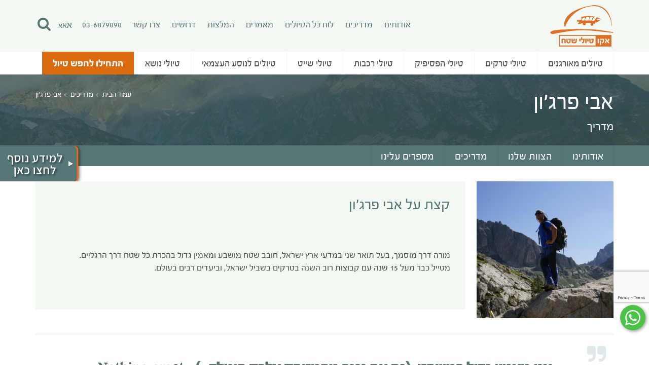

--- FILE ---
content_type: text/html; charset=UTF-8
request_url: https://www.eco.co.il/guide/%D7%90%D7%91%D7%99-%D7%A4%D7%A8%D7%92%D7%95%D7%9F/
body_size: 14139
content:
<!DOCTYPE html>
<html ng-app="webapp" class="no-js" dir="rtl" lang="he-IL">
<head>
	<meta charset="UTF-8" />
	<link rel="apple-touch-icon" sizes="57x57" href="https://www.eco.co.il/wp-content/themes/cruise/images/favicon/apple-icon-57x57.png">
	<link rel="apple-touch-icon" sizes="60x60" href="https://www.eco.co.il/wp-content/themes/cruise/images/favicon/apple-icon-60x60.png">
	<link rel="apple-touch-icon" sizes="72x72" href="https://www.eco.co.il/wp-content/themes/cruise/images/favicon/apple-icon-72x72.png">
	<link rel="apple-touch-icon" sizes="76x76" href="https://www.eco.co.il/wp-content/themes/cruise/images/favicon/apple-icon-76x76.png">
	<link rel="apple-touch-icon" sizes="114x114" href="https://www.eco.co.il/wp-content/themes/cruise/images/favicon/apple-icon-114x114.png">
	<link rel="apple-touch-icon" sizes="120x120" href="https://www.eco.co.il/wp-content/themes/cruise/images/favicon/apple-icon-120x120.png">
	<link rel="apple-touch-icon" sizes="144x144" href="https://www.eco.co.il/wp-content/themes/cruise/images/favicon/apple-icon-144x144.png">
	<link rel="apple-touch-icon" sizes="152x152" href="https://www.eco.co.il/wp-content/themes/cruise/images/favicon/apple-icon-152x152.png">
	<link rel="apple-touch-icon" sizes="180x180" href="https://www.eco.co.il/wp-content/themes/cruise/images/favicon/apple-icon-180x180.png">
	<link rel="icon" type="image/png" sizes="192x192"  href="https://www.eco.co.il/wp-content/themes/cruise/images/favicon/android-icon-192x192.png">
	<link rel="icon" type="image/png" sizes="32x32" href="https://www.eco.co.il/wp-content/themes/cruise/images/favicon/favicon-32x32.png">
	<link rel="icon" type="image/png" sizes="96x96" href="https://www.eco.co.il/wp-content/themes/cruise/images/favicon/favicon-96x96.png">
	<link rel="icon" type="image/png" sizes="16x16" href="https://www.eco.co.il/wp-content/themes/cruise/images/favicon/favicon-16x16.png">
	<link rel="manifest" href="https://www.eco.co.il/wp-content/themes/cruise/images/favicon/manifest.json">
	<meta name="msapplication-TileColor" content="#ffffff">
	<meta name="msapplication-TileImage" content="https://www.eco.co.il/wp-content/themes/cruise/images/favicon/ms-icon-144x144.png">
	<meta name="theme-color" content="#ffffff">
	<title>
		אבי פרג&#039;ון | אקו	</title>
	<link rel="profile" href="https://gmpg.org/xfn/11" />
	<link rel="pingback" href="" />
	<meta property="og:image" content="https://www.eco.co.il/wp-content/themes/cruise/images/logo.png" />
	<meta name="google-site-verification" content="AQOTGJCFliW_Z3xWEYtjNRUMy1CU4tVnHZ4VwMf4WP8" />
	<!-- CSS -->
	<link rel="stylesheet" type="text/css" media="all" href="https://www.eco.co.il/wp-content/themes/cruise/css/bootstrap.min.css" />
	<link rel="stylesheet" type="text/css" media="all" href="https://www.eco.co.il/wp-content/themes/cruise/style.css?ver=3.10.0" />
	<!-- HTML5 shim and Respond.js IE8 support of HTML5 elements and media queries -->
	<!--[if lt IE 9]>
	<script src="https://oss.maxcdn.com/libs/html5shiv/3.7.0/html5shiv.js"></script>
	<script src="https://oss.maxcdn.com/libs/respond.js/1.3.0/respond.min.js"></script>
	<![endif]-->
	<meta name='robots' content='index, follow, max-image-preview:large, max-snippet:-1, max-video-preview:-1' />

	<!-- This site is optimized with the Yoast SEO plugin v26.7 - https://yoast.com/wordpress/plugins/seo/ -->
	<link rel="canonical" href="https://www.eco.co.il/guide/אבי-פרגון/" />
	<meta property="og:locale" content="he_IL" />
	<meta property="og:type" content="article" />
	<meta property="og:title" content="אבי פרג&#039;ון | אקו" />
	<meta property="og:description" content="מורה דרך מוסמך, בעל תואר שני במדעי ארץ ישראל, חובב שטח מושבע ומאמין גדול בהכרת כל שטח [&hellip;]" />
	<meta property="og:url" content="https://www.eco.co.il/guide/אבי-פרגון/" />
	<meta property="og:site_name" content="אקו" />
	<meta property="article:publisher" content="https://www.facebook.com/Ecofieldtrips/" />
	<meta property="article:modified_time" content="2022-12-15T07:29:33+00:00" />
	<meta name="twitter:card" content="summary_large_image" />
	<meta name="twitter:label1" content="זמן קריאה מוערך" />
	<meta name="twitter:data1" content="דקה1" />
	<script type="application/ld+json" class="yoast-schema-graph">{"@context":"https://schema.org","@graph":[{"@type":"WebPage","@id":"https://www.eco.co.il/guide/%d7%90%d7%91%d7%99-%d7%a4%d7%a8%d7%92%d7%95%d7%9f/","url":"https://www.eco.co.il/guide/%d7%90%d7%91%d7%99-%d7%a4%d7%a8%d7%92%d7%95%d7%9f/","name":"אבי פרג'ון | אקו","isPartOf":{"@id":"https://www.eco.co.il/#website"},"datePublished":"2022-12-15T07:28:13+00:00","dateModified":"2022-12-15T07:29:33+00:00","breadcrumb":{"@id":"https://www.eco.co.il/guide/%d7%90%d7%91%d7%99-%d7%a4%d7%a8%d7%92%d7%95%d7%9f/#breadcrumb"},"inLanguage":"he-IL","potentialAction":[{"@type":"ReadAction","target":["https://www.eco.co.il/guide/%d7%90%d7%91%d7%99-%d7%a4%d7%a8%d7%92%d7%95%d7%9f/"]}]},{"@type":"BreadcrumbList","@id":"https://www.eco.co.il/guide/%d7%90%d7%91%d7%99-%d7%a4%d7%a8%d7%92%d7%95%d7%9f/#breadcrumb","itemListElement":[{"@type":"ListItem","position":1,"name":"דף הבית","item":"https://www.eco.co.il/"},{"@type":"ListItem","position":2,"name":"אבי פרג'ון"}]},{"@type":"WebSite","@id":"https://www.eco.co.il/#website","url":"https://www.eco.co.il/","name":"אקו","description":"טיולי שטח","publisher":{"@id":"https://www.eco.co.il/#organization"},"potentialAction":[{"@type":"SearchAction","target":{"@type":"EntryPoint","urlTemplate":"https://www.eco.co.il/?s={search_term_string}"},"query-input":{"@type":"PropertyValueSpecification","valueRequired":true,"valueName":"search_term_string"}}],"inLanguage":"he-IL"},{"@type":"Organization","@id":"https://www.eco.co.il/#organization","name":"אקו טיולי שטח","url":"https://www.eco.co.il/","logo":{"@type":"ImageObject","inLanguage":"he-IL","@id":"https://www.eco.co.il/#/schema/logo/image/","url":"https://www.eco.co.il/wp-content/uploads/2016/03/logo-eco.png","contentUrl":"https://www.eco.co.il/wp-content/uploads/2016/03/logo-eco.png","width":125,"height":82,"caption":"אקו טיולי שטח"},"image":{"@id":"https://www.eco.co.il/#/schema/logo/image/"},"sameAs":["https://www.facebook.com/Ecofieldtrips/","https://www.youtube.com/channel/UCJUOH1u641_AYJ3mmGv_BNA"]}]}</script>
	<!-- / Yoast SEO plugin. -->


<link rel='dns-prefetch' href='//www.googletagmanager.com' />
<link rel="alternate" title="oEmbed (JSON)" type="application/json+oembed" href="https://www.eco.co.il/wp-json/oembed/1.0/embed?url=https%3A%2F%2Fwww.eco.co.il%2Fguide%2F%25d7%2590%25d7%2591%25d7%2599-%25d7%25a4%25d7%25a8%25d7%2592%25d7%2595%25d7%259f%2F" />
<link rel="alternate" title="oEmbed (XML)" type="text/xml+oembed" href="https://www.eco.co.il/wp-json/oembed/1.0/embed?url=https%3A%2F%2Fwww.eco.co.il%2Fguide%2F%25d7%2590%25d7%2591%25d7%2599-%25d7%25a4%25d7%25a8%25d7%2592%25d7%2595%25d7%259f%2F&#038;format=xml" />
<style id='wp-img-auto-sizes-contain-inline-css' type='text/css'>
img:is([sizes=auto i],[sizes^="auto," i]){contain-intrinsic-size:3000px 1500px}
/*# sourceURL=wp-img-auto-sizes-contain-inline-css */
</style>
<style id='wp-emoji-styles-inline-css' type='text/css'>

	img.wp-smiley, img.emoji {
		display: inline !important;
		border: none !important;
		box-shadow: none !important;
		height: 1em !important;
		width: 1em !important;
		margin: 0 0.07em !important;
		vertical-align: -0.1em !important;
		background: none !important;
		padding: 0 !important;
	}
/*# sourceURL=wp-emoji-styles-inline-css */
</style>
<style id='wp-block-library-inline-css' type='text/css'>
:root{--wp-block-synced-color:#7a00df;--wp-block-synced-color--rgb:122,0,223;--wp-bound-block-color:var(--wp-block-synced-color);--wp-editor-canvas-background:#ddd;--wp-admin-theme-color:#007cba;--wp-admin-theme-color--rgb:0,124,186;--wp-admin-theme-color-darker-10:#006ba1;--wp-admin-theme-color-darker-10--rgb:0,107,160.5;--wp-admin-theme-color-darker-20:#005a87;--wp-admin-theme-color-darker-20--rgb:0,90,135;--wp-admin-border-width-focus:2px}@media (min-resolution:192dpi){:root{--wp-admin-border-width-focus:1.5px}}.wp-element-button{cursor:pointer}:root .has-very-light-gray-background-color{background-color:#eee}:root .has-very-dark-gray-background-color{background-color:#313131}:root .has-very-light-gray-color{color:#eee}:root .has-very-dark-gray-color{color:#313131}:root .has-vivid-green-cyan-to-vivid-cyan-blue-gradient-background{background:linear-gradient(135deg,#00d084,#0693e3)}:root .has-purple-crush-gradient-background{background:linear-gradient(135deg,#34e2e4,#4721fb 50%,#ab1dfe)}:root .has-hazy-dawn-gradient-background{background:linear-gradient(135deg,#faaca8,#dad0ec)}:root .has-subdued-olive-gradient-background{background:linear-gradient(135deg,#fafae1,#67a671)}:root .has-atomic-cream-gradient-background{background:linear-gradient(135deg,#fdd79a,#004a59)}:root .has-nightshade-gradient-background{background:linear-gradient(135deg,#330968,#31cdcf)}:root .has-midnight-gradient-background{background:linear-gradient(135deg,#020381,#2874fc)}:root{--wp--preset--font-size--normal:16px;--wp--preset--font-size--huge:42px}.has-regular-font-size{font-size:1em}.has-larger-font-size{font-size:2.625em}.has-normal-font-size{font-size:var(--wp--preset--font-size--normal)}.has-huge-font-size{font-size:var(--wp--preset--font-size--huge)}.has-text-align-center{text-align:center}.has-text-align-left{text-align:left}.has-text-align-right{text-align:right}.has-fit-text{white-space:nowrap!important}#end-resizable-editor-section{display:none}.aligncenter{clear:both}.items-justified-left{justify-content:flex-start}.items-justified-center{justify-content:center}.items-justified-right{justify-content:flex-end}.items-justified-space-between{justify-content:space-between}.screen-reader-text{border:0;clip-path:inset(50%);height:1px;margin:-1px;overflow:hidden;padding:0;position:absolute;width:1px;word-wrap:normal!important}.screen-reader-text:focus{background-color:#ddd;clip-path:none;color:#444;display:block;font-size:1em;height:auto;left:5px;line-height:normal;padding:15px 23px 14px;text-decoration:none;top:5px;width:auto;z-index:100000}html :where(.has-border-color){border-style:solid}html :where([style*=border-top-color]){border-top-style:solid}html :where([style*=border-right-color]){border-right-style:solid}html :where([style*=border-bottom-color]){border-bottom-style:solid}html :where([style*=border-left-color]){border-left-style:solid}html :where([style*=border-width]){border-style:solid}html :where([style*=border-top-width]){border-top-style:solid}html :where([style*=border-right-width]){border-right-style:solid}html :where([style*=border-bottom-width]){border-bottom-style:solid}html :where([style*=border-left-width]){border-left-style:solid}html :where(img[class*=wp-image-]){height:auto;max-width:100%}:where(figure){margin:0 0 1em}html :where(.is-position-sticky){--wp-admin--admin-bar--position-offset:var(--wp-admin--admin-bar--height,0px)}@media screen and (max-width:600px){html :where(.is-position-sticky){--wp-admin--admin-bar--position-offset:0px}}

/*# sourceURL=wp-block-library-inline-css */
</style><style id='global-styles-inline-css' type='text/css'>
:root{--wp--preset--aspect-ratio--square: 1;--wp--preset--aspect-ratio--4-3: 4/3;--wp--preset--aspect-ratio--3-4: 3/4;--wp--preset--aspect-ratio--3-2: 3/2;--wp--preset--aspect-ratio--2-3: 2/3;--wp--preset--aspect-ratio--16-9: 16/9;--wp--preset--aspect-ratio--9-16: 9/16;--wp--preset--color--black: #000000;--wp--preset--color--cyan-bluish-gray: #abb8c3;--wp--preset--color--white: #ffffff;--wp--preset--color--pale-pink: #f78da7;--wp--preset--color--vivid-red: #cf2e2e;--wp--preset--color--luminous-vivid-orange: #ff6900;--wp--preset--color--luminous-vivid-amber: #fcb900;--wp--preset--color--light-green-cyan: #7bdcb5;--wp--preset--color--vivid-green-cyan: #00d084;--wp--preset--color--pale-cyan-blue: #8ed1fc;--wp--preset--color--vivid-cyan-blue: #0693e3;--wp--preset--color--vivid-purple: #9b51e0;--wp--preset--gradient--vivid-cyan-blue-to-vivid-purple: linear-gradient(135deg,rgb(6,147,227) 0%,rgb(155,81,224) 100%);--wp--preset--gradient--light-green-cyan-to-vivid-green-cyan: linear-gradient(135deg,rgb(122,220,180) 0%,rgb(0,208,130) 100%);--wp--preset--gradient--luminous-vivid-amber-to-luminous-vivid-orange: linear-gradient(135deg,rgb(252,185,0) 0%,rgb(255,105,0) 100%);--wp--preset--gradient--luminous-vivid-orange-to-vivid-red: linear-gradient(135deg,rgb(255,105,0) 0%,rgb(207,46,46) 100%);--wp--preset--gradient--very-light-gray-to-cyan-bluish-gray: linear-gradient(135deg,rgb(238,238,238) 0%,rgb(169,184,195) 100%);--wp--preset--gradient--cool-to-warm-spectrum: linear-gradient(135deg,rgb(74,234,220) 0%,rgb(151,120,209) 20%,rgb(207,42,186) 40%,rgb(238,44,130) 60%,rgb(251,105,98) 80%,rgb(254,248,76) 100%);--wp--preset--gradient--blush-light-purple: linear-gradient(135deg,rgb(255,206,236) 0%,rgb(152,150,240) 100%);--wp--preset--gradient--blush-bordeaux: linear-gradient(135deg,rgb(254,205,165) 0%,rgb(254,45,45) 50%,rgb(107,0,62) 100%);--wp--preset--gradient--luminous-dusk: linear-gradient(135deg,rgb(255,203,112) 0%,rgb(199,81,192) 50%,rgb(65,88,208) 100%);--wp--preset--gradient--pale-ocean: linear-gradient(135deg,rgb(255,245,203) 0%,rgb(182,227,212) 50%,rgb(51,167,181) 100%);--wp--preset--gradient--electric-grass: linear-gradient(135deg,rgb(202,248,128) 0%,rgb(113,206,126) 100%);--wp--preset--gradient--midnight: linear-gradient(135deg,rgb(2,3,129) 0%,rgb(40,116,252) 100%);--wp--preset--font-size--small: 13px;--wp--preset--font-size--medium: 20px;--wp--preset--font-size--large: 36px;--wp--preset--font-size--x-large: 42px;--wp--preset--spacing--20: 0.44rem;--wp--preset--spacing--30: 0.67rem;--wp--preset--spacing--40: 1rem;--wp--preset--spacing--50: 1.5rem;--wp--preset--spacing--60: 2.25rem;--wp--preset--spacing--70: 3.38rem;--wp--preset--spacing--80: 5.06rem;--wp--preset--shadow--natural: 6px 6px 9px rgba(0, 0, 0, 0.2);--wp--preset--shadow--deep: 12px 12px 50px rgba(0, 0, 0, 0.4);--wp--preset--shadow--sharp: 6px 6px 0px rgba(0, 0, 0, 0.2);--wp--preset--shadow--outlined: 6px 6px 0px -3px rgb(255, 255, 255), 6px 6px rgb(0, 0, 0);--wp--preset--shadow--crisp: 6px 6px 0px rgb(0, 0, 0);}:where(.is-layout-flex){gap: 0.5em;}:where(.is-layout-grid){gap: 0.5em;}body .is-layout-flex{display: flex;}.is-layout-flex{flex-wrap: wrap;align-items: center;}.is-layout-flex > :is(*, div){margin: 0;}body .is-layout-grid{display: grid;}.is-layout-grid > :is(*, div){margin: 0;}:where(.wp-block-columns.is-layout-flex){gap: 2em;}:where(.wp-block-columns.is-layout-grid){gap: 2em;}:where(.wp-block-post-template.is-layout-flex){gap: 1.25em;}:where(.wp-block-post-template.is-layout-grid){gap: 1.25em;}.has-black-color{color: var(--wp--preset--color--black) !important;}.has-cyan-bluish-gray-color{color: var(--wp--preset--color--cyan-bluish-gray) !important;}.has-white-color{color: var(--wp--preset--color--white) !important;}.has-pale-pink-color{color: var(--wp--preset--color--pale-pink) !important;}.has-vivid-red-color{color: var(--wp--preset--color--vivid-red) !important;}.has-luminous-vivid-orange-color{color: var(--wp--preset--color--luminous-vivid-orange) !important;}.has-luminous-vivid-amber-color{color: var(--wp--preset--color--luminous-vivid-amber) !important;}.has-light-green-cyan-color{color: var(--wp--preset--color--light-green-cyan) !important;}.has-vivid-green-cyan-color{color: var(--wp--preset--color--vivid-green-cyan) !important;}.has-pale-cyan-blue-color{color: var(--wp--preset--color--pale-cyan-blue) !important;}.has-vivid-cyan-blue-color{color: var(--wp--preset--color--vivid-cyan-blue) !important;}.has-vivid-purple-color{color: var(--wp--preset--color--vivid-purple) !important;}.has-black-background-color{background-color: var(--wp--preset--color--black) !important;}.has-cyan-bluish-gray-background-color{background-color: var(--wp--preset--color--cyan-bluish-gray) !important;}.has-white-background-color{background-color: var(--wp--preset--color--white) !important;}.has-pale-pink-background-color{background-color: var(--wp--preset--color--pale-pink) !important;}.has-vivid-red-background-color{background-color: var(--wp--preset--color--vivid-red) !important;}.has-luminous-vivid-orange-background-color{background-color: var(--wp--preset--color--luminous-vivid-orange) !important;}.has-luminous-vivid-amber-background-color{background-color: var(--wp--preset--color--luminous-vivid-amber) !important;}.has-light-green-cyan-background-color{background-color: var(--wp--preset--color--light-green-cyan) !important;}.has-vivid-green-cyan-background-color{background-color: var(--wp--preset--color--vivid-green-cyan) !important;}.has-pale-cyan-blue-background-color{background-color: var(--wp--preset--color--pale-cyan-blue) !important;}.has-vivid-cyan-blue-background-color{background-color: var(--wp--preset--color--vivid-cyan-blue) !important;}.has-vivid-purple-background-color{background-color: var(--wp--preset--color--vivid-purple) !important;}.has-black-border-color{border-color: var(--wp--preset--color--black) !important;}.has-cyan-bluish-gray-border-color{border-color: var(--wp--preset--color--cyan-bluish-gray) !important;}.has-white-border-color{border-color: var(--wp--preset--color--white) !important;}.has-pale-pink-border-color{border-color: var(--wp--preset--color--pale-pink) !important;}.has-vivid-red-border-color{border-color: var(--wp--preset--color--vivid-red) !important;}.has-luminous-vivid-orange-border-color{border-color: var(--wp--preset--color--luminous-vivid-orange) !important;}.has-luminous-vivid-amber-border-color{border-color: var(--wp--preset--color--luminous-vivid-amber) !important;}.has-light-green-cyan-border-color{border-color: var(--wp--preset--color--light-green-cyan) !important;}.has-vivid-green-cyan-border-color{border-color: var(--wp--preset--color--vivid-green-cyan) !important;}.has-pale-cyan-blue-border-color{border-color: var(--wp--preset--color--pale-cyan-blue) !important;}.has-vivid-cyan-blue-border-color{border-color: var(--wp--preset--color--vivid-cyan-blue) !important;}.has-vivid-purple-border-color{border-color: var(--wp--preset--color--vivid-purple) !important;}.has-vivid-cyan-blue-to-vivid-purple-gradient-background{background: var(--wp--preset--gradient--vivid-cyan-blue-to-vivid-purple) !important;}.has-light-green-cyan-to-vivid-green-cyan-gradient-background{background: var(--wp--preset--gradient--light-green-cyan-to-vivid-green-cyan) !important;}.has-luminous-vivid-amber-to-luminous-vivid-orange-gradient-background{background: var(--wp--preset--gradient--luminous-vivid-amber-to-luminous-vivid-orange) !important;}.has-luminous-vivid-orange-to-vivid-red-gradient-background{background: var(--wp--preset--gradient--luminous-vivid-orange-to-vivid-red) !important;}.has-very-light-gray-to-cyan-bluish-gray-gradient-background{background: var(--wp--preset--gradient--very-light-gray-to-cyan-bluish-gray) !important;}.has-cool-to-warm-spectrum-gradient-background{background: var(--wp--preset--gradient--cool-to-warm-spectrum) !important;}.has-blush-light-purple-gradient-background{background: var(--wp--preset--gradient--blush-light-purple) !important;}.has-blush-bordeaux-gradient-background{background: var(--wp--preset--gradient--blush-bordeaux) !important;}.has-luminous-dusk-gradient-background{background: var(--wp--preset--gradient--luminous-dusk) !important;}.has-pale-ocean-gradient-background{background: var(--wp--preset--gradient--pale-ocean) !important;}.has-electric-grass-gradient-background{background: var(--wp--preset--gradient--electric-grass) !important;}.has-midnight-gradient-background{background: var(--wp--preset--gradient--midnight) !important;}.has-small-font-size{font-size: var(--wp--preset--font-size--small) !important;}.has-medium-font-size{font-size: var(--wp--preset--font-size--medium) !important;}.has-large-font-size{font-size: var(--wp--preset--font-size--large) !important;}.has-x-large-font-size{font-size: var(--wp--preset--font-size--x-large) !important;}
/*# sourceURL=global-styles-inline-css */
</style>

<style id='classic-theme-styles-inline-css' type='text/css'>
/*! This file is auto-generated */
.wp-block-button__link{color:#fff;background-color:#32373c;border-radius:9999px;box-shadow:none;text-decoration:none;padding:calc(.667em + 2px) calc(1.333em + 2px);font-size:1.125em}.wp-block-file__button{background:#32373c;color:#fff;text-decoration:none}
/*# sourceURL=/wp-includes/css/classic-themes.min.css */
</style>
<link rel='stylesheet' id='wp-components-rtl-css' href='https://www.eco.co.il/wp-includes/css/dist/components/style-rtl.min.css?ver=6.9' type='text/css' media='all' />
<link rel='stylesheet' id='wp-preferences-css' href='https://www.eco.co.il/wp-includes/css/dist/preferences/style.min.css?ver=6.9' type='text/css' media='all' />
<link rel='stylesheet' id='wp-block-editor-rtl-css' href='https://www.eco.co.il/wp-includes/css/dist/block-editor/style-rtl.min.css?ver=6.9' type='text/css' media='all' />
<link rel='stylesheet' id='popup-maker-block-library-style-css' href='https://www.eco.co.il/wp-content/plugins/popup-maker/dist/packages/block-library-style-rtl.css?ver=dbea705cfafe089d65f1' type='text/css' media='all' />
<link rel='stylesheet' id='contact-form-7-css' href='https://www.eco.co.il/wp-content/plugins/contact-form-7/includes/css/styles.css?ver=6.1.4' type='text/css' media='all' />
<link rel='stylesheet' id='contact-form-7-rtl-css' href='https://www.eco.co.il/wp-content/plugins/contact-form-7/includes/css/styles-rtl.css?ver=6.1.4' type='text/css' media='all' />
<link rel="https://api.w.org/" href="https://www.eco.co.il/wp-json/" /><link rel="EditURI" type="application/rsd+xml" title="RSD" href="https://www.eco.co.il/xmlrpc.php?rsd" />
<meta name="generator" content="WordPress 6.9" />
<link rel='shortlink' href='https://www.eco.co.il/?p=21249' />
<meta name="generator" content="Site Kit by Google 1.168.0" /><!-- Google Tag Manager -->
<script>(function(w,d,s,l,i){w[l]=w[l]||[];w[l].push({'gtm.start':
new Date().getTime(),event:'gtm.js'});var f=d.getElementsByTagName(s)[0],
j=d.createElement(s),dl=l!='dataLayer'?'&l='+l:'';j.async=true;j.src=
'https://www.googletagmanager.com/gtm.js?id='+i+dl;f.parentNode.insertBefore(j,f);
})(window,document,'script','dataLayer','GTM-W4X3HM');</script>
<!-- End Google Tag Manager -->		<style type="text/css" id="wp-custom-css">
			.single-trips #dates h2{
	font-weight: 500;
}

.single-trips #dates .table>thead>tr>th{
	font-weight: 500;
}

.orange_btn, .signup-td{
	background:#DA6C0F !important;
	color: #fff !important;
	text-align: center;
}

.orange_btn:hover{
	text-decoration: underline !important;
}

#dates{
	background: #F7F5F3 !important;
	padding: 0px 15px 30px 15px;
}

.orange.anchor.active{
	border-top: none !important;
	background-color: #DA6C0F !important;
}		</style>
		<!-- Google Tag Manager -->
<script>(function(w,d,s,l,i){w[l]=w[l]||[];w[l].push({'gtm.start':
new Date().getTime(),event:'gtm.js'});var f=d.getElementsByTagName(s)[0],
j=d.createElement(s),dl=l!='dataLayer'?'&l='+l:'';j.async=true;j.src=
'https://www.googletagmanager.com/gtm.js?id='+i+dl;f.parentNode.insertBefore(j,f);
})(window,document,'script','dataLayer','GTM-KWZP8WH');</script>
<!-- End Google Tag Manager -->
	<!-- Meta Pixel Code -->
<script>
!function(f,b,e,v,n,t,s)
{if(f.fbq)return;n=f.fbq=function(){n.callMethod?
n.callMethod.apply(n,arguments):n.queue.push(arguments)};
if(!f._fbq)f._fbq=n;n.push=n;n.loaded=!0;n.version='2.0';
n.queue=[];t=b.createElement(e);t.async=!0;
t.src=v;s=b.getElementsByTagName(e)[0];
s.parentNode.insertBefore(t,s)}(window, document,'script',
'https://connect.facebook.net/en_US/fbevents.js');
fbq('init', '236561026204304');
fbq('track', 'PageView');
</script>
<noscript><img height="1" width="1" style="display:none"
src="https://www.facebook.com/tr?id=236561026204304&ev=PageView&noscript=1"
/></noscript>
<!-- End Meta Pixel Code -->
	
	
</head>
<body data-rsssl=1 class="rtl wp-singular guides-template-default single single-guides postid-21249 wp-theme-cruise">
<!-- Google Tag Manager (noscript) -->
<noscript><iframe src="https://www.googletagmanager.com/ns.html?id=GTM-W4X3HM"
height="0" width="0" style="display:none;visibility:hidden"></iframe></noscript>
<!-- End Google Tag Manager (noscript) -->
	<!-- Google Tag Manager (noscript) -->
<noscript><iframe src="https://www.googletagmanager.com/ns.html?id=GTM-KWZP8WH"
height="0" width="0" style="display:none;visibility:hidden"></iframe></noscript>
<!-- End Google Tag Manager (noscript) -->
	<div class="header">
		<div class="container">
			<div class="row">
				<div class="col-xs-12">
					<div class="row">
						<div class="col-xs-2 pull-right logo">
														<a href="https://www.eco.co.il/">
								<img src="https://www.eco.co.il/wp-content/uploads/2016/03/logo-eco.png" alt="אקו טיולי שטח, טיולים מאורגנים – טיול מאורגן לחו"ל" data-no-lazy="1" />
							</a>
						</div>
						<div class="col-xs-10 pull-left social">
							<div class="col-xs-12 pull-left nopadding">
								<form role="search" method="get" id="searchform" class="searchform pull-left" action="https://www.eco.co.il/search/">
	<button type="submit" id="search-submit"></button>
	<input type="text" value="" placeholder="הזינו ערך חיפוש" name="q" id="header-search" />
</form>
								<a href="#" class="font-resize pull-left">
									<span class="lgfs">א</span><span class="mdfs">א</span><span class="defs">א</span>
								</a>
								<a href="tel:03-6879090" class="pull-left">03-6879090</a>
								<ul class="top-menu pull-left"><li id="menu-item-2739" class="menu-item menu-item-type-post_type menu-item-object-page menu-item-2739"><a href="https://www.eco.co.il/%d7%90%d7%95%d7%93%d7%95%d7%aa%d7%99%d7%a0%d7%95/">אודותינו</a></li>
<li id="menu-item-2917" class="menu-item menu-item-type-post_type menu-item-object-page menu-item-2917"><a href="https://www.eco.co.il/%d7%9e%d7%93%d7%a8%d7%99%d7%9b%d7%99%d7%9d/">מדריכים</a></li>
<li id="menu-item-2740" class="menu-item menu-item-type-post_type menu-item-object-page menu-item-2740"><a href="https://www.eco.co.il/%d7%9b%d7%9c-%d7%94%d7%98%d7%99%d7%95%d7%9c%d7%99%d7%9d/">לוח כל הטיולים</a></li>
<li id="menu-item-2741" class="menu-item menu-item-type-post_type menu-item-object-page menu-item-2741"><a href="https://www.eco.co.il/%d7%9e%d7%90%d7%9e%d7%a8%d7%99%d7%9d-%d7%95%d7%9b%d7%aa%d7%91%d7%95%d7%aa/">מאמרים</a></li>
<li id="menu-item-2742" class="menu-item menu-item-type-post_type menu-item-object-page menu-item-2742"><a href="https://www.eco.co.il/%d7%94%d7%9e%d7%9c%d7%a6%d7%95%d7%aa-%d7%9e%d7%98%d7%99%d7%99%d7%9c%d7%99%d7%9d/">המלצות</a></li>
<li id="menu-item-17071" class="menu-item menu-item-type-post_type menu-item-object-page menu-item-17071"><a href="https://www.eco.co.il/%d7%93%d7%a8%d7%95%d7%a9%d7%99%d7%9d/">דרושים</a></li>
<li id="menu-item-2743" class="menu-item menu-item-type-post_type menu-item-object-page menu-item-2743"><a href="https://www.eco.co.il/%d7%a6%d7%a8%d7%95-%d7%a7%d7%a9%d7%a8/">צרו קשר</a></li>
</ul>							</div>
						</div>
					</div>
				</div>
			</div>
		</div>
	</div>
	<div class="pattern">
		<div class="container">
			<div class="row">
				<div class="col-xs-12">
					<ul class="main-menu"><li id="menu-item-32" class="menu-item menu-item-type-post_type menu-item-object-page menu-item-32"><a href="https://www.eco.co.il/%d7%98%d7%99%d7%95%d7%9c%d7%99%d7%9d-%d7%9e%d7%90%d7%95%d7%a8%d7%92%d7%a0%d7%99%d7%9d/">טיולים מאורגנים</a></li>
<li id="menu-item-9917" class="menu-item menu-item-type-taxonomy menu-item-object-trips-style menu-item-9917"><a href="https://www.eco.co.il/trips-style/%d7%98%d7%a8%d7%a7%d7%99%d7%9d/">טיולי טרקים</a></li>
<li id="menu-item-14326" class="menu-item menu-item-type-taxonomy menu-item-object-trips-style menu-item-14326"><a href="https://www.eco.co.il/trips-style/%d7%98%d7%99%d7%95%d7%9c%d7%99-%d7%94%d7%a4%d7%a1%d7%99%d7%a4%d7%99%d7%a7/">טיולי הפסיפיק</a></li>
<li id="menu-item-9916" class="menu-item menu-item-type-taxonomy menu-item-object-trips-style menu-item-9916"><a href="https://www.eco.co.il/trips-style/%d7%98%d7%99%d7%95%d7%9c%d7%99-%d7%a8%d7%9b%d7%91%d7%95%d7%aa/">טיולי רכבות</a></li>
<li id="menu-item-2795" class="menu-item menu-item-type-custom menu-item-object-custom menu-item-2795"><a target="_blank" href="https://www.eco.co.il/cruise/">טיולי שייט</a></li>
<li id="menu-item-12135" class="menu-item menu-item-type-taxonomy menu-item-object-trips-style menu-item-12135"><a href="https://www.eco.co.il/trips-style/%d7%98%d7%99%d7%95%d7%9c%d7%99%d7%9d-%d7%a4%d7%a8%d7%98%d7%99%d7%99%d7%9d-%d7%91%d7%aa%d7%a4%d7%99%d7%a8%d7%94-%d7%90%d7%99%d7%a9%d7%99%d7%aa/">טיולים לנוסע העצמאי</a></li>
<li id="menu-item-2797" class="menu-item menu-item-type-custom menu-item-object-custom menu-item-has-children menu-item-2797"><a href="#">טיולי נושא</a>
<ul class="sub-menu">
	<li id="menu-item-9921" class="menu-item menu-item-type-taxonomy menu-item-object-trips-style menu-item-9921"><a href="https://www.eco.co.il/trips-style/%d7%98%d7%99%d7%95%d7%9c%d7%99-%d7%a6%d7%99%d7%9c%d7%95%d7%9d/">טיולי צילום</a></li>
	<li id="menu-item-9922" class="menu-item menu-item-type-taxonomy menu-item-object-trips-style menu-item-9922"><a href="https://www.eco.co.il/trips-style/%d7%98%d7%99%d7%95%d7%9c%d7%99-%d7%a1%d7%a4%d7%90%d7%a8%d7%99-%d7%91%d7%90%d7%a4%d7%a8%d7%99%d7%a7%d7%94/">טיולי ספארי באפריקה</a></li>
	<li id="menu-item-9920" class="menu-item menu-item-type-taxonomy menu-item-object-trips-style menu-item-9920"><a href="https://www.eco.co.il/trips-style/%d7%98%d7%99%d7%95%d7%9c%d7%99-%d7%94%d7%a4%d7%a1%d7%99%d7%a4%d7%99%d7%a7/">טיולי הפסיפיק</a></li>
	<li id="menu-item-9923" class="menu-item menu-item-type-taxonomy menu-item-object-trips-style menu-item-9923"><a href="https://www.eco.co.il/trips-style/%d7%98%d7%99%d7%95%d7%9c%d7%99%d7%9d-%d7%91%d7%90%d7%a8%d7%a5-%d7%99%d7%a9%d7%a8%d7%90%d7%9c/">טיולים בארץ ישראל</a></li>
	<li id="menu-item-9925" class="menu-item menu-item-type-taxonomy menu-item-object-trips-style menu-item-9925"><a href="https://www.eco.co.il/trips-style/%d7%98%d7%99%d7%95%d7%9c%d7%99%d7%9d-%d7%97%d7%93%d7%a9%d7%99%d7%9d/">טיולים בעולם &#8211; אקו טיולי שטח</a></li>
	<li id="menu-item-9919" class="menu-item menu-item-type-taxonomy menu-item-object-trips-style menu-item-9919"><a href="https://www.eco.co.il/trips-style/%d7%98%d7%99%d7%95%d7%9c%d7%99-%d7%9e%d7%a9%d7%a4%d7%97%d7%95%d7%aa/">טיולי משפחות</a></li>
</ul>
</li>
<li id="menu-item-141" class="search-trip menu-item menu-item-type-post_type menu-item-object-page menu-item-141"><a href="https://www.eco.co.il/%d7%98%d7%99%d7%95%d7%9c%d7%99%d7%9d-%d7%9e%d7%90%d7%95%d7%a8%d7%92%d7%a0%d7%99%d7%9d/">התחילו לחפש טיול</a></li>
</ul>				</div>
			</div>
		</div>
	</div>
	<div class="side-float-contact">
		<p class="open-side-contact"></p>
		<div class="side-contact-form">
	<form action="" method="post" class="sidebar-contact-form">
		<input type="hidden" value="https://www.eco.co.il/guide/%D7%90%D7%91%D7%99-%D7%A4%D7%A8%D7%92%D7%95%D7%9F/" name="sent_from_page" />
		<input type="hidden" value="%D7%90%D7%91%D7%99+%D7%A4%D7%A8%D7%92%27%D7%95%D7%9F" name="page_name" />
		<div class="form-group">
			<input type="text" name="contact_first_name" class="form-control required" placeholder="שם פרטי*">
			<p class="error-msg">שדה חייב להכיל לפחות 2 תווים</p>
		</div>
		<div class="form-group">
			<input type="text" name="contact_last_name" class="form-control required" placeholder="שם משפחה*">
			<p class="error-msg">שדה חייב להכיל לפחות 2 תווים</p>
		</div>
		<div class="form-group">
			<input type="text" name="contact_email" class="form-control email required" placeholder='כתובת מייל*'>
			<p class="error-msg">כתובת דואר אלקטרוני לא תקינה</p>
		</div>
		<div class="form-group">
			<input type="text" name="contact_phone" class="form-control digits required" placeholder="טלפון*">
			<p class="error-msg">טלפון חייב להכיל לפחות 9 ספרות</p>
		</div>
		<div class="form-group">
			<textarea name="contact_subject" class="form-control" cols="5" rows="4" placeholder="תוכן הפניה"></textarea>
		</div>
		<div class="form-group relative">
			<input class="checkbox pull-right" name="contact_sms" id="contact_sms_side" value="1" type="checkbox">
			<label for="contact_sms_side"></label>
			<p class="fake-lable"> אנחנו מעוניינים לקבל עדכונים במייל או בSMS על טיולים.</p>
		</div>
		<button type="submit" name="send_contact" class="btn btn-eco">שלח</button>
		<div class="clearfix"></div>
	</form>
	<!-- <div class="success_msg">
		פנייתך נשלחה בהצלחה
	</div>
	<div class="error_msg">
	ישנה שגיאה בשליחת הטופס	
	</div> -->
</div>
<style>
	/* .success_msg, .error_msg{display:none} */
</style>	</div>	<div class="col-xs-12 nopadding inner-header">
				<img src="https://www.eco.co.il/wp-content/uploads/2019/02/img_header_background.jpg" alt="" />
		<div class="col-xs-12 on-top">
			<div class="container">
				<div class="col-lg-8 col-xs-12 pull-right nopadding">
					<h1>אבי פרג'ון</h1>
					<h2>מדריך</h2>
				</div>
				<ul class="breadcrumb col-lg-4 col-xs-12 pull-left">
					<li><a href="">עמוד הבית</a></li>
					<li><a href="https://www.eco.co.il/%d7%9e%d7%93%d7%a8%d7%99%d7%9b%d7%99%d7%9d/">מדריכים</a></li>
					<li>אבי פרג'ון</li>
				</ul>
			</div>
		</div>
	</div>
	<div class="about-menu-container col-xs-12">
		<div class="container inner-page">
		<ul class="about-menu"><li id="menu-item-3330" class="menu-item menu-item-type-post_type menu-item-object-page menu-item-3330"><a href="https://www.eco.co.il/%d7%90%d7%95%d7%93%d7%95%d7%aa%d7%99%d7%a0%d7%95/">אודותינו</a></li>
<li id="menu-item-3331" class="menu-item menu-item-type-post_type menu-item-object-page menu-item-3331"><a href="https://www.eco.co.il/%d7%94%d7%a6%d7%95%d7%95%d7%aa-%d7%a9%d7%9c%d7%a0%d7%95/">הצוות שלנו</a></li>
<li id="menu-item-3332" class="menu-item menu-item-type-post_type menu-item-object-page menu-item-3332"><a href="https://www.eco.co.il/%d7%9e%d7%93%d7%a8%d7%99%d7%9b%d7%99%d7%9d/">מדריכים</a></li>
<li id="menu-item-3333" class="menu-item menu-item-type-post_type menu-item-object-page menu-item-3333"><a href="https://www.eco.co.il/%d7%9e%d7%a1%d7%a4%d7%a8%d7%99%d7%9d-%d7%a2%d7%9c%d7%99%d7%a0%d7%95/">מספרים עלינו</a></li>
</ul>		</div>
	</div>
	<div class="container info-center guide-page">
			<div class="row">
			<div class="col-xs-12 nopadding">
				<div class="col-xs-3 guide-image pull-right">
											<img src="https://www.eco.co.il/wp-content/uploads/2022/12/WhatsApp-Image-2022-11-29-at-13.43.48-270x270.jpeg" alt="" />
				</div>
				<div class="col-xs-9 guide-desc">
					<div class="guide-details">
						<h2>קצת על אבי פרג'ון</h2>
						<p><p style="font-weight: 400;">מורה דרך מוסמך, בעל תואר שני במדעי ארץ ישראל, חובב שטח מושבע ומאמין גדול בהכרת כל שטח דרך הרגליים.<br clear='none'/>
מטייל כבר מעל 15 שנה עם קבוצות רוב השנה בטרקים בשביל ישראל, וביעדים רבים בעולם.</p>
</p>
					</div>
				</div>
				
				<div class="col-xs-12 new_links">
				<a href="#recommendations" class="goto">מטיילים מספרים על אבי פרג'ון</a>
				<a href="#articles" class="goto">מאמרים מאת אבי פרג'ון</a>
				<a href="#nexTrip" class="goto">הטיולים הבאים בהדרכת אבי פרג'ון</a>
				</div>
				
			</div>
		</div>
		<div class="row guide-quote">
			<div class="col-xs-12">
				<div class="col-xs-12 nopadding">
					<div class="col-xs-1 pull-right">
						<i class="fa fa-quote-right quotes"></i>
					</div>
					<div class="col-xs-10 pull-right">
						<h2>אני מאמין גדול במשפט, (גם אם נגנב מהמטפס אלכס הונולד...) - Nothing great was ever achieved, by somebody feeling cozy and comfortable </h2>
					</div>
					<div class="col-xs-1 pull-left left-qut">
						<i class="fa fa-quote-right quotes"></i>
					</div>
				</div>
			</div>
		</div>
		
				<div class="row guide-row" id="nexTrip">
			<div class="col-xs-12">
				<h2 class="guide-header">הטיולים הבאים בהדרכתו/תה</h2>
				<div class="row" >
								</div>
			</div>
		</div>
		
		
			</div>

<section class="footer-a">
		<div class="ad-slides-static">
			<div class="ad-slide animated fadeIn">
						<a href="https://cruise.eco.co.il/trip/%d7%a9%d7%99%d7%99%d7%98-%d7%9c%d7%90%d7%a0%d7%98%d7%90%d7%a8%d7%a7%d7%98%d7%99%d7%a7%d7%94-%d7%90%d7%99%d7%99-%d7%a4%d7%95%d7%a7%d7%9c%d7%a0%d7%93-%d7%95%d7%90%d7%99%d7%99-%d7%92%d7%95%d7%a8%d7%92-2/">
							<div class="thubmnail-holder">
					<img src="" alt="" />
									</div>
				<div class="slide-container container">
					<div class="slide-info" style="right: 6%;top: 100%;">
												<div class="slide-sub-text">
														<span class="slide-link-text">לפרטים והרשמה<img src="https://www.eco.co.il/wp-content/themes/cruise/images/icon_arrow_orange_long.png" alt="מידע נוסף" /></span>
													</div>
					</div>
				</div>
						</a>
					</div>
		</div>
</section>
<div class="footer">
	<div class="container padding-20 padding-bottom-20">
		<div class="row">
			<div class="col-md-3 col-sm-6 col-xs-12 pull-right">
				<h3 class="footer-title">צפו בערוץ היוטיוב שלנו</h3>
				<iframe width="100%" height="151" class="yiframe" src="" data-src="https://www.youtube.com/embed/jd5pq-wFngE?rel=0&amp;controls=0&amp;showinfo=0" frameborder="0" allowfullscreen></iframe>
				<a class="footer-youtube-link" href="https://www.youtube.com/channel/UCJUOH1u641_AYJ3mmGv_BNA" target="_blank">מעבר לערוץ לצפייה בסרטונים</a>
			</div>
			<div class="col-md-3 col-sm-6 col-xs-12 pull-right">
				<h3 class="footer-title">בקרו בעמוד הפייסבוק שלנו</h3>
				<div class="white-box">
					<div id="fb-root"></div>
					<script></script>
					<div class="fb-page" data-href="https://www.facebook.com/Ecofieldtrips" data-hide-cover="false" data-show-facepile="true" data-show-posts="false"><div class="fb-xfbml-parse-ignore"><blockquote cite="https://www.facebook.com/Ecofieldtrips"><a href="https://www.facebook.com/Ecofieldtrips">Facebook</a></blockquote></div></div>
				</div>

				

				<div class="instaBoxCont row">
					<div class="col-sm-10 inspl-0 pull-right"><a class="footer-title" target="blank" href="https://www.instagram.com/ecoftrips?igsh=MTZpbGM4b2NycmNoMw=="> בקרו בעמוד האינסטגרם שלנו</a></div>
					<div class="col-sm-2 text-left pull-left"><img class="instaBoxinner" src="https://www.eco.co.il/wp-content/uploads/2024/06/instagram-2.png" title="instagram (2)"/></div>
				</div>
				
			</div>
			<div class="col-md-6 col-xs-12 pull-right">
				<h3 class="footer-title">יש לכם שאלה? פנו אלינו</h3>
				<form action="" method="post" class="footer-contact-form row small-gutter">
					<input type="hidden" value="https://www.eco.co.il/guide/%D7%90%D7%91%D7%99-%D7%A4%D7%A8%D7%92%D7%95%D7%9F/" name="sent_from_page" />
					<input type="hidden" value="%D7%90%D7%91%D7%99+%D7%A4%D7%A8%D7%92%27%D7%95%D7%9F" name="page_name" />
					<div class="col-xs-6 pull-right">
						<div class="form-group">
							<input type="text" name="contact_first_name" class="form-control required" placeholder="שם פרטי*">
							<p class="error-msg">שדה חייב להכיל לפחות 2 תווים</p>
						</div>
					</div>
					<div class="col-xs-6 pull-right">
						<div class="form-group">
							<input type="text" name="contact_last_name" class="form-control required" placeholder="שם משפחה*">
							<p class="error-msg">שדה חייב להכיל לפחות 2 תווים</p>
						</div>
					</div>
					<div class="col-xs-6 pull-right">
						<div class="form-group">
							<input type="text" name="contact_email" class="form-control email required" placeholder='כתובת מייל*'>
							<p class="error-msg">כתובת דואר אלקטרוני לא תקינה</p>
						</div>
					</div>
					<div class="col-xs-6 pull-right">
						<div class="form-group">
							<input type="text" name="contact_phone" class="form-control digits required" placeholder="טלפון*">
							<p class="error-msg">טלפון חייב להכיל לפחות 9 ספרות</p>
						</div>
					</div>
					<div class="col-xs-12">
						<div class="form-group">
							<textarea name="subject" name="contact_subject" class="form-control" cols="5" rows="3" placeholder="תוכן הפניה"></textarea>
							<button type="submit" name="send_contact" class="btn btn-eco footer-submit">שלח</button>
						</div>
					</div>
                    
                    
                    <div class="col-xs-12">
						<div class="form-group">
							<label class="square-checkbox">
								<input name="contact_sms" type="checkbox">
								<span style="color: #fff; font-weight: normal; position: relative;  top: -3px;">אנחנו מעוניינים לקבל עדכונים במייל או בsms על טיולים.</span>
							</label>
						</div>
					</div>
                    
                    
					<div class="clearfix"></div>
				</form>
			</div>
		</div>
		<hr />
		<div class="row">
			<div class="col-sm-3 col-xs-12 pull-right">
				<h3 class="footer-title">הטיולים שלנו</h3>
				<ul class="footer-menu"><li id="menu-item-3112" class="menu-item menu-item-type-post_type menu-item-object-page menu-item-3112"><a href="https://www.eco.co.il/%d7%98%d7%99%d7%95%d7%9c%d7%99%d7%9d-%d7%9e%d7%90%d7%95%d7%a8%d7%92%d7%a0%d7%99%d7%9d/">טיולים מאורגנים</a></li>
<li id="menu-item-9913" class="menu-item menu-item-type-taxonomy menu-item-object-trips-style menu-item-9913"><a href="https://www.eco.co.il/trips-style/%d7%98%d7%a8%d7%a7%d7%99%d7%9d/">טיולי טרקים</a></li>
<li id="menu-item-15156" class="menu-item menu-item-type-taxonomy menu-item-object-trips-style menu-item-15156"><a href="https://www.eco.co.il/trips-style/%d7%98%d7%99%d7%95%d7%9c%d7%99-%d7%92%d7%99%d7%a4%d7%99%d7%9d/">טיולי ג'יפים לקבוצות סגורות</a></li>
<li id="menu-item-9915" class="menu-item menu-item-type-taxonomy menu-item-object-trips-style menu-item-9915"><a href="https://www.eco.co.il/trips-style/%d7%98%d7%99%d7%95%d7%9c%d7%99-%d7%9e%d7%a9%d7%a4%d7%97%d7%95%d7%aa/">טיולי משפחות</a></li>
<li id="menu-item-3116" class="menu-item menu-item-type-custom menu-item-object-custom menu-item-3116"><a target="_blank" href="https://www.eco.co.il/cruise/">טיולי שייט</a></li>
<li id="menu-item-9912" class="menu-item menu-item-type-taxonomy menu-item-object-trips-style menu-item-9912"><a href="https://www.eco.co.il/trips-style/%d7%98%d7%99%d7%95%d7%9c%d7%99-%d7%a8%d7%9b%d7%91%d7%95%d7%aa/">טיולי רכבות</a></li>
<li id="menu-item-3118" class="menu-item menu-item-type-post_type menu-item-object-page menu-item-3118"><a href="https://www.eco.co.il/%d7%9b%d7%9c-%d7%94%d7%98%d7%99%d7%95%d7%9c%d7%99%d7%9d/">לוח כל הטיולים</a></li>
</ul>			</div>
			<div class="col-sm-2 col-xs-12 pull-right">
				<h3 class="footer-title">היעדים שלנו</h3>
				<ul class="footer-menu"><li id="menu-item-9945" class="menu-item menu-item-type-taxonomy menu-item-object-trips-locations menu-item-9945"><a href="https://www.eco.co.il/trips-locations/%d7%90%d7%a1%d7%99%d7%94-%d7%95%d7%94%d7%a4%d7%a1%d7%99%d7%a4%d7%99%d7%a7/">אסיה והפסיפיק</a></li>
<li id="menu-item-9944" class="menu-item menu-item-type-taxonomy menu-item-object-trips-locations menu-item-9944"><a href="https://www.eco.co.il/trips-locations/%d7%90%d7%99%d7%a8%d7%95%d7%a4%d7%94-%d7%95%d7%94%d7%9e%d7%96%d7%a8%d7%97-%d7%94%d7%aa%d7%99%d7%9b%d7%95%d7%9f/">אירופה והמזרח התיכון</a></li>
<li id="menu-item-9946" class="menu-item menu-item-type-taxonomy menu-item-object-trips-locations menu-item-9946"><a href="https://www.eco.co.il/trips-locations/%d7%90%d7%a4%d7%a8%d7%99%d7%a7%d7%94/">אפריקה</a></li>
<li id="menu-item-9948" class="menu-item menu-item-type-taxonomy menu-item-object-trips-locations menu-item-9948"><a href="https://www.eco.co.il/trips-locations/%d7%93%d7%a8%d7%95%d7%9d-%d7%90%d7%9e%d7%a8%d7%99%d7%a7%d7%94/">דרום אמריקה</a></li>
<li id="menu-item-9947" class="menu-item menu-item-type-taxonomy menu-item-object-trips-locations menu-item-9947"><a href="https://www.eco.co.il/trips-locations/%d7%a6%d7%a4%d7%95%d7%9f-%d7%95%d7%9e%d7%a8%d7%9b%d7%96-%d7%90%d7%9e%d7%a8%d7%99%d7%a7%d7%94/">צפון ומרכז אמריקה</a></li>
<li id="menu-item-9950" class="menu-item menu-item-type-taxonomy menu-item-object-trips-locations menu-item-9950"><a href="https://www.eco.co.il/trips-locations/%d7%94%d7%a7%d7%95%d7%98%d7%91-%d7%94%d7%a6%d7%a4%d7%95%d7%a0%d7%99-%d7%94%d7%90%d7%a8%d7%a7%d7%98%d7%99/">הקוטב הצפוני הארקטי</a></li>
<li id="menu-item-9949" class="menu-item menu-item-type-taxonomy menu-item-object-trips-locations menu-item-9949"><a href="https://www.eco.co.il/trips-locations/%d7%90%d7%a0%d7%98%d7%90%d7%a8%d7%a7%d7%98%d7%99%d7%a7%d7%94/">אנטארקטיקה</a></li>
<li id="menu-item-11135" class="menu-item menu-item-type-custom menu-item-object-custom menu-item-11135"><a href="https://www.eco.co.il/trips-locations/%d7%a7%d7%a0%d7%99%d7%94/">טיול לקניה</a></li>
</ul>			</div>
			<div class="col-sm-2 col-xs-12 pull-right">
				<h3 class="footer-title">אודות אקו טיולי שטח</h3>
				<ul class="footer-menu"><li id="menu-item-3335" class="menu-item menu-item-type-post_type menu-item-object-page menu-item-3335"><a href="https://www.eco.co.il/%d7%90%d7%95%d7%93%d7%95%d7%aa%d7%99%d7%a0%d7%95/">אודותינו</a></li>
<li id="menu-item-3336" class="menu-item menu-item-type-post_type menu-item-object-page menu-item-3336"><a href="https://www.eco.co.il/%d7%94%d7%a6%d7%95%d7%95%d7%aa-%d7%a9%d7%9c%d7%a0%d7%95/">הצוות שלנו</a></li>
<li id="menu-item-3337" class="menu-item menu-item-type-post_type menu-item-object-page menu-item-3337"><a href="https://www.eco.co.il/%d7%9e%d7%93%d7%a8%d7%99%d7%9b%d7%99%d7%9d/">מדריכים</a></li>
<li id="menu-item-3338" class="menu-item menu-item-type-post_type menu-item-object-page menu-item-3338"><a href="https://www.eco.co.il/%d7%9e%d7%a1%d7%a4%d7%a8%d7%99%d7%9d-%d7%a2%d7%9c%d7%99%d7%a0%d7%95/">מספרים עלינו</a></li>
</ul>			</div>
			<div class="col-sm-2 col-xs-12 pull-right">
				<h3 class="footer-title">עוד</h3>
				<ul class="footer-menu"><li id="menu-item-27639" class="menu-item menu-item-type-post_type menu-item-object-page menu-item-27639"><a href="https://www.eco.co.il/%d7%9b%d7%9c-%d7%94%d7%98%d7%99%d7%95%d7%9c%d7%99%d7%9d/">לוח כל הטיולים</a></li>
<li id="menu-item-3130" class="menu-item menu-item-type-post_type menu-item-object-page menu-item-3130"><a href="https://www.eco.co.il/%d7%9e%d7%90%d7%9e%d7%a8%d7%99%d7%9d-%d7%95%d7%9b%d7%aa%d7%91%d7%95%d7%aa/">מאמרים</a></li>
<li id="menu-item-3129" class="menu-item menu-item-type-post_type menu-item-object-page menu-item-3129"><a href="https://www.eco.co.il/%d7%94%d7%9e%d7%9c%d7%a6%d7%95%d7%aa-%d7%9e%d7%98%d7%99%d7%99%d7%9c%d7%99%d7%9d/">המלצות</a></li>
<li id="menu-item-2168" class="menu-item menu-item-type-post_type menu-item-object-page menu-item-2168"><a href="https://www.eco.co.il/%d7%aa%d7%a0%d7%90%d7%99%d7%9d-%d7%9b%d7%9c%d7%9c%d7%99%d7%99%d7%9d/">תנאים כלליים</a></li>
<li id="menu-item-14582" class="menu-item menu-item-type-post_type menu-item-object-page menu-item-14582"><a href="https://www.eco.co.il/%d7%9e%d7%93%d7%99%d7%a0%d7%99%d7%95%d7%aa-%d7%95%d7%a4%d7%a8%d7%98%d7%99%d7%95%d7%aa/">מדיניות ופרטיות</a></li>
<li id="menu-item-17072" class="menu-item menu-item-type-post_type menu-item-object-page menu-item-17072"><a href="https://www.eco.co.il/%d7%93%d7%a8%d7%95%d7%a9%d7%99%d7%9d/">דרושים</a></li>
<li id="menu-item-2167" class="menu-item menu-item-type-post_type menu-item-object-page menu-item-2167"><a href="https://www.eco.co.il/%d7%a6%d7%a8%d7%95-%d7%a7%d7%a9%d7%a8/">צרו קשר</a></li>
</ul>			</div>
            
			<div class="col-sm-3 col-xs-12 pull-right">
				<h3 class="footer-title">טיולים מומלצים</h3>
				<ul class="footer-menu"><li id="menu-item-17971" class="menu-item menu-item-type-custom menu-item-object-custom menu-item-17971"><a href="https://www.eco.co.il/trips-locations/%D7%90%D7%A0%D7%98%D7%90%D7%A8%D7%A7%D7%98%D7%99%D7%A7%D7%94/">טיול לאנטארקטיקה</a></li>
<li id="menu-item-15400" class="menu-item menu-item-type-custom menu-item-object-custom menu-item-15400"><a href="https://www.eco.co.il/trips-locations/%D7%90%D7%99%D7%A1%D7%9C%D7%A0%D7%93/">טיול לאיסלנד</a></li>
<li id="menu-item-15399" class="menu-item menu-item-type-custom menu-item-object-custom menu-item-15399"><a href="https://www.eco.co.il/trips-locations/%D7%90%D7%99%D7%98%D7%9C%D7%99%D7%94/">טיול לאיטליה</a></li>
<li id="menu-item-17969" class="menu-item menu-item-type-custom menu-item-object-custom menu-item-17969"><a href="https://www.eco.co.il/trip/%D7%98%D7%99%D7%95%D7%9C-%D7%9C%D7%99%D7%95%D7%95%D7%9F-%D7%94%D7%94%D7%A8%D7%A8%D7%99%D7%AA/">טיול ליוון</a></li>
<li id="menu-item-15222" class="menu-item menu-item-type-custom menu-item-object-custom menu-item-15222"><a href="https://www.eco.co.il/trips-locations/%D7%99%D7%A4%D7%9F/">טיול ליפן</a></li>
<li id="menu-item-15397" class="menu-item menu-item-type-custom menu-item-object-custom menu-item-15397"><a href="https://www.eco.co.il/trips-locations/%D7%90%D7%95%D7%96%D7%91%D7%A7%D7%99%D7%A1%D7%98%D7%9F/">טיול לאוזבקיסטן</a></li>
<li id="menu-item-15221" class="menu-item menu-item-type-custom menu-item-object-custom menu-item-15221"><a href="https://www.eco.co.il/trips-locations/%D7%A1%D7%99%D7%9F/">טיול מאורגן לסין</a></li>
<li id="menu-item-15223" class="menu-item menu-item-type-custom menu-item-object-custom menu-item-15223"><a href="https://www.eco.co.il/trips-locations/%D7%9E%D7%A8%D7%95%D7%A7%D7%95/">טיול למרוקו</a></li>
<li id="menu-item-15398" class="menu-item menu-item-type-custom menu-item-object-custom menu-item-15398"><a href="https://eco.co.il/trips-locations/%D7%94%D7%95%D7%93%D7%95/">טיול להודו</a></li>
<li id="menu-item-15396" class="menu-item menu-item-type-custom menu-item-object-custom menu-item-15396"><a href="https://www.eco.co.il/trips-locations/%D7%93%D7%A8%D7%95%D7%9D-%D7%90%D7%9E%D7%A8%D7%99%D7%A7%D7%94/">טיול לדרום אמריקה</a></li>
<li id="menu-item-17970" class="menu-item menu-item-type-custom menu-item-object-custom menu-item-17970"><a href="https://www.eco.co.il/trips-locations/%D7%90%D7%A8%D7%92%D7%A0%D7%98%D7%99%D7%A0%D7%94/">טיול לארגנטינה</a></li>
<li id="menu-item-17972" class="menu-item menu-item-type-custom menu-item-object-custom menu-item-17972"><a href="https://www.eco.co.il/trips-locations/%D7%A4%D7%A8%D7%95/">טיול לפרו</a></li>
</ul>			</div>            
            
		</div>
	</div>
</div>
<div class="pattern-footer">
	<div class="container">
		<div class="row">
			<div class="col-md-9 footer-copyright">
				כל הזכויות שמורות לאקו טיולי שטח | טלפון 03-6879090 | פקס 03-6879099 | <a href="mailto:mail@eco.co.il" target="_blank">מייל mail@eco.co.il</a> | כתובתנו מנורת המאור 8 תל אביב			</div>
			<div class="col-md-3 pull-left footer-credit">
				
			</div>
		</div>
	</div>
</div>
<div id="floated_menu">
	<ul class="sub-menu" style="width:870px;">
		<div class="pull-right nopadding col-xs-4">
			<li id="menu-item-1242" class="sub-title menu-item menu-item-type-custom menu-item-object-custom menu-item-1242"><a href="#">לאן?</a></li>
<li id="menu-item-9931" class="icon-north-pole menu-item menu-item-type-taxonomy menu-item-object-trips-locations menu-item-9931"><a href="https://www.eco.co.il/trips-locations/%d7%94%d7%a7%d7%95%d7%98%d7%91-%d7%94%d7%a6%d7%a4%d7%95%d7%a0%d7%99-%d7%94%d7%90%d7%a8%d7%a7%d7%98%d7%99/">הקוטב הצפוני הארקטי</a></li>
<li id="menu-item-9926" class="icon-eu-me menu-item menu-item-type-taxonomy menu-item-object-trips-locations menu-item-9926"><a href="https://www.eco.co.il/trips-locations/%d7%90%d7%99%d7%a8%d7%95%d7%a4%d7%94-%d7%95%d7%94%d7%9e%d7%96%d7%a8%d7%97-%d7%94%d7%aa%d7%99%d7%9b%d7%95%d7%9f/">אירופה והמזרח התיכון</a></li>
<li id="menu-item-9927" class="icon-asia-pac menu-item menu-item-type-taxonomy menu-item-object-trips-locations menu-item-9927"><a href="https://www.eco.co.il/trips-locations/%d7%90%d7%a1%d7%99%d7%94-%d7%95%d7%94%d7%a4%d7%a1%d7%99%d7%a4%d7%99%d7%a7/">אסיה והפסיפיק</a></li>
<li id="menu-item-9928" class="icon-africa menu-item menu-item-type-taxonomy menu-item-object-trips-locations menu-item-9928"><a href="https://www.eco.co.il/trips-locations/%d7%90%d7%a4%d7%a8%d7%99%d7%a7%d7%94/">אפריקה</a></li>
<li id="menu-item-9932" class="icon-nt-center-america menu-item menu-item-type-taxonomy menu-item-object-trips-locations menu-item-9932"><a href="https://www.eco.co.il/trips-locations/%d7%a6%d7%a4%d7%95%d7%9f-%d7%95%d7%9e%d7%a8%d7%9b%d7%96-%d7%90%d7%9e%d7%a8%d7%99%d7%a7%d7%94/">צפון ומרכז אמריקה</a></li>
<li id="menu-item-9929" class="icon-st-america menu-item menu-item-type-taxonomy menu-item-object-trips-locations menu-item-9929"><a href="https://www.eco.co.il/trips-locations/%d7%93%d7%a8%d7%95%d7%9d-%d7%90%d7%9e%d7%a8%d7%99%d7%a7%d7%94/">דרום אמריקה</a></li>
<li id="menu-item-9930" class="icon-antartic menu-item menu-item-type-taxonomy menu-item-object-trips-locations menu-item-9930"><a href="https://www.eco.co.il/trips-locations/%d7%90%d7%a0%d7%98%d7%90%d7%a8%d7%a7%d7%98%d7%99%d7%a7%d7%94/">אנטארקטיקה</a></li>
		</div>
		<div class="pull-right nopadding col-xs-8">
			<li id="menu-item-1240" class="sub-title menu-item menu-item-type-custom menu-item-object-custom menu-item-1240"><a href="#">סוג הטיול</a></li>
<li id="menu-item-9933" class="menu-item menu-item-type-taxonomy menu-item-object-trips-style menu-item-9933"><a href="https://www.eco.co.il/trips-style/%d7%98%d7%99%d7%95%d7%9c%d7%99-%d7%aa%d7%a8%d7%91%d7%95%d7%aa-%d7%95%d7%98%d7%91%d7%a2/">טיולי תרבות וטבע</a></li>
<li id="menu-item-2780" class="menu-item menu-item-type-custom menu-item-object-custom menu-item-2780"><a target="_blank" href="https://www.eco.co.il/cruise/">טיולי שייט והפלגות</a></li>
<li id="menu-item-9935" class="menu-item menu-item-type-taxonomy menu-item-object-trips-style menu-item-9935"><a href="https://www.eco.co.il/trips-style/%d7%98%d7%99%d7%95%d7%9c%d7%99-%d7%a6%d7%99%d7%9c%d7%95%d7%9d/">טיולי צילום</a></li>
<li id="menu-item-9943" class="menu-item menu-item-type-taxonomy menu-item-object-trips-style menu-item-9943"><a href="https://www.eco.co.il/trips-style/%d7%98%d7%99%d7%95%d7%9c%d7%99-%d7%9e%d7%a9%d7%a4%d7%97%d7%95%d7%aa/">טיולי משפחות</a></li>
<li id="menu-item-9937" class="menu-item menu-item-type-taxonomy menu-item-object-trips-style menu-item-9937"><a href="https://www.eco.co.il/trips-style/%d7%98%d7%a8%d7%a7%d7%99%d7%9d/">טיולי טרקים</a></li>
<li id="menu-item-9936" class="menu-item menu-item-type-taxonomy menu-item-object-trips-style menu-item-9936"><a href="https://www.eco.co.il/trips-style/%d7%98%d7%99%d7%95%d7%9c%d7%99-%d7%a8%d7%9b%d7%91%d7%95%d7%aa/">טיולי רכבות</a></li>
<li id="menu-item-9940" class="menu-item menu-item-type-taxonomy menu-item-object-trips-style menu-item-9940"><a href="https://www.eco.co.il/trips-style/%d7%98%d7%99%d7%95%d7%9c%d7%99%d7%9d-%d7%a4%d7%a8%d7%98%d7%99%d7%99%d7%9d-%d7%91%d7%aa%d7%a4%d7%99%d7%a8%d7%94-%d7%90%d7%99%d7%a9%d7%99%d7%aa/">אקו עצמאי בשטח</a></li>
<li id="menu-item-9942" class="menu-item menu-item-type-taxonomy menu-item-object-trips-style menu-item-9942"><a href="https://www.eco.co.il/trips-style/%d7%98%d7%99%d7%95%d7%9c%d7%99-%d7%92%d7%99%d7%a4%d7%99%d7%9d/">טיולי ג'יפים</a></li>
<li id="menu-item-9941" class="menu-item menu-item-type-taxonomy menu-item-object-trips-style menu-item-9941"><a href="https://www.eco.co.il/trips-style/%d7%98%d7%99%d7%95%d7%9c%d7%99%d7%9d-%d7%97%d7%93%d7%a9%d7%99%d7%9d/">טיולים בעולם &#8211; אקו טיולי שטח</a></li>
<li id="menu-item-9938" class="menu-item menu-item-type-taxonomy menu-item-object-trips-style menu-item-9938"><a href="https://www.eco.co.il/trips-style/%d7%98%d7%99%d7%95%d7%9c%d7%99-%d7%a1%d7%a4%d7%90%d7%a8%d7%99-%d7%91%d7%90%d7%a4%d7%a8%d7%99%d7%a7%d7%94/">טיולי ספארי באפריקה</a></li>
<li id="menu-item-9934" class="menu-item menu-item-type-taxonomy menu-item-object-trips-style menu-item-9934"><a href="https://www.eco.co.il/trips-style/%d7%98%d7%99%d7%95%d7%9c%d7%99-%d7%94%d7%a4%d7%a1%d7%99%d7%a4%d7%99%d7%a7/">טיולי הפסיפיק</a></li>
<li id="menu-item-9939" class="menu-item menu-item-type-taxonomy menu-item-object-trips-style menu-item-9939"><a href="https://www.eco.co.il/trips-style/%d7%98%d7%99%d7%95%d7%9c%d7%99%d7%9d-%d7%91%d7%90%d7%a8%d7%a5-%d7%99%d7%a9%d7%a8%d7%90%d7%9c/">טיולים בארץ ישראל</a></li>
		</div>
	</ul>
</div>
<div id="scrollup"></div>






<!-- JAVASCRIPTS -->
<script src="https://www.eco.co.il/wp-content/themes/cruise/js/jquery.min.js" type="text/javascript" defer></script>
<script src="https://www.eco.co.il/wp-content/themes/cruise/js/jquery-ui.min.js" type="text/javascript" defer></script>
<script src="https://www.eco.co.il/wp-content/themes/cruise/js/bootstrap.min.js" type="text/javascript" defer></script>
<script src="https://www.eco.co.il/wp-content/themes/cruise/js/jquery.validate.js" type="text/javascript" defer></script>
<script src="https://www.eco.co.il/wp-content/themes/cruise/js/angular.min.js" type="text/javascript" defer></script>
<script src="https://www.eco.co.il/wp-content/themes/cruise/js/jquery.colorbox-min.js" type="text/javascript" defer></script>
<script src="https://www.eco.co.il/wp-content/themes/cruise/js/bootstrap-select.min.js" type="text/javascript" defer></script>
<script src="https://www.eco.co.il/wp-content/themes/cruise/js/angular-bootstrap-select.js" type="text/javascript" defer></script>
<script src="https://www.eco.co.il/wp-content/themes/cruise/js/wookmark.min.js" type="text/javascript" defer></script>
<script src="https://www.eco.co.il/wp-content/themes/cruise/js/owl.carousel.min.js" type="text/javascript" defer></script>
<script src="https://www.eco.co.il/wp-content/themes/cruise/js/lightgallery-all.min.js" type="text/javascript" defer></script>
<script src="https://www.eco.co.il/wp-content/themes/cruise/js/jquery.cookie.js" type="text/javascript" defer></script>
<script src="https://www.eco.co.il/wp-content/themes/cruise/js/fm.scrollator.jquery.js" type="text/javascript" defer></script>
<script src="https://www.eco.co.il/wp-content/themes/cruise/js/jquery.apps.js?v=1769602977" type="text/javascript" defer></script>

<link rel="stylesheet" type="text/css" media="all" href="https://www.eco.co.il/wp-content/themes/cruise/css/colorbox.css" />
<link rel="stylesheet" type="text/css" media="all" href="https://www.eco.co.il/wp-content/themes/cruise/css/bootstrap-select.min.css" />
<link rel="stylesheet" type="text/css" media="print" href="https://www.eco.co.il/wp-content/themes/cruise/css/print.css">
<link rel="stylesheet" type="text/css" media="print" href="https://www.eco.co.il/wp-content/themes/cruise/css/fm.scrollator.jquery.css">








<!-- Start of Zoom Analytics Code -->
<script type="text/javascript">
var _zaVerSnippet=5,_zaq=_zaq||[];
(function() {
  var w=window,d=document;w.__za_api=function(a){_zaq.push(a);if(typeof __ZA!='undefined'&&typeof __ZA.sendActions!='undefined')__ZA.sendActions(a);};
  var e=d.createElement('script');e.type='text/javascript';e.async=true;e.src=('https:'==d.location.protocol?'https://d2xerlamkztbb1.cloudfront.net/':'https://wcdn.zoomanalytics.co/')+'19762254-96ac/5/widget.js';
  var ssc=d.getElementsByTagName('script')[0];ssc.parentNode.insertBefore(e,ssc);
})();
</script>
<!-- End of Zoom Analytics Code -->
	<div class="hidden">
		<div id="popup">
	<form action="" method="post" class="newsletter-popup" style="background: url('1474');">
		<div class="content-holder">
			<div class="form-group">
				<input type="text" id="email" placeholder="הזינו דואר אלקטרוני*" name="newsletter_email" class="form-control required email">
			</div>
			<button type="submit" name="send_newsletter" class="btn btn-yellow left-arrow col-xs-3">שלח</button>
		</div>
	</form>
</div>	</div>
	<script type="text/javascript">
		//$(document).ready(function() {
			//$.colorbox({
				//inline:true,
				//width:'98%',
				//maxWidth: '800px',
				//href:"#popup",
				//opacity: 0.2,
			//});
		//});
	</script>
<script type="speculationrules">
{"prefetch":[{"source":"document","where":{"and":[{"href_matches":"/*"},{"not":{"href_matches":["/wp-*.php","/wp-admin/*","/wp-content/uploads/*","/wp-content/*","/wp-content/plugins/*","/wp-content/themes/cruise/*","/*\\?(.+)"]}},{"not":{"selector_matches":"a[rel~=\"nofollow\"]"}},{"not":{"selector_matches":".no-prefetch, .no-prefetch a"}}]},"eagerness":"conservative"}]}
</script>
<script type="text/javascript" src="https://www.eco.co.il/wp-includes/js/dist/hooks.min.js?ver=dd5603f07f9220ed27f1" id="wp-hooks-js"></script>
<script type="text/javascript" src="https://www.eco.co.il/wp-includes/js/dist/i18n.min.js?ver=c26c3dc7bed366793375" id="wp-i18n-js"></script>
<script type="text/javascript" id="wp-i18n-js-after">
/* <![CDATA[ */
wp.i18n.setLocaleData( { 'text direction\u0004ltr': [ 'rtl' ] } );
//# sourceURL=wp-i18n-js-after
/* ]]> */
</script>
<script type="text/javascript" src="https://www.eco.co.il/wp-content/plugins/contact-form-7/includes/swv/js/index.js?ver=6.1.4" id="swv-js"></script>
<script type="text/javascript" id="contact-form-7-js-before">
/* <![CDATA[ */
var wpcf7 = {
    "api": {
        "root": "https:\/\/www.eco.co.il\/wp-json\/",
        "namespace": "contact-form-7\/v1"
    }
};
//# sourceURL=contact-form-7-js-before
/* ]]> */
</script>
<script type="text/javascript" src="https://www.eco.co.il/wp-content/plugins/contact-form-7/includes/js/index.js?ver=6.1.4" id="contact-form-7-js"></script>
<script type="text/javascript" src="https://www.google.com/recaptcha/api.js?render=6LcbuBgmAAAAAJ4qVv1yaATUZ-V4PqyXhTv2DjQs&amp;ver=6.9" id="itsec-recaptcha-api-js"></script>
<script id="wp-emoji-settings" type="application/json">
{"baseUrl":"https://s.w.org/images/core/emoji/17.0.2/72x72/","ext":".png","svgUrl":"https://s.w.org/images/core/emoji/17.0.2/svg/","svgExt":".svg","source":{"concatemoji":"https://www.eco.co.il/wp-includes/js/wp-emoji-release.min.js?ver=6.9"}}
</script>
<script type="module">
/* <![CDATA[ */
/*! This file is auto-generated */
const a=JSON.parse(document.getElementById("wp-emoji-settings").textContent),o=(window._wpemojiSettings=a,"wpEmojiSettingsSupports"),s=["flag","emoji"];function i(e){try{var t={supportTests:e,timestamp:(new Date).valueOf()};sessionStorage.setItem(o,JSON.stringify(t))}catch(e){}}function c(e,t,n){e.clearRect(0,0,e.canvas.width,e.canvas.height),e.fillText(t,0,0);t=new Uint32Array(e.getImageData(0,0,e.canvas.width,e.canvas.height).data);e.clearRect(0,0,e.canvas.width,e.canvas.height),e.fillText(n,0,0);const a=new Uint32Array(e.getImageData(0,0,e.canvas.width,e.canvas.height).data);return t.every((e,t)=>e===a[t])}function p(e,t){e.clearRect(0,0,e.canvas.width,e.canvas.height),e.fillText(t,0,0);var n=e.getImageData(16,16,1,1);for(let e=0;e<n.data.length;e++)if(0!==n.data[e])return!1;return!0}function u(e,t,n,a){switch(t){case"flag":return n(e,"\ud83c\udff3\ufe0f\u200d\u26a7\ufe0f","\ud83c\udff3\ufe0f\u200b\u26a7\ufe0f")?!1:!n(e,"\ud83c\udde8\ud83c\uddf6","\ud83c\udde8\u200b\ud83c\uddf6")&&!n(e,"\ud83c\udff4\udb40\udc67\udb40\udc62\udb40\udc65\udb40\udc6e\udb40\udc67\udb40\udc7f","\ud83c\udff4\u200b\udb40\udc67\u200b\udb40\udc62\u200b\udb40\udc65\u200b\udb40\udc6e\u200b\udb40\udc67\u200b\udb40\udc7f");case"emoji":return!a(e,"\ud83e\u1fac8")}return!1}function f(e,t,n,a){let r;const o=(r="undefined"!=typeof WorkerGlobalScope&&self instanceof WorkerGlobalScope?new OffscreenCanvas(300,150):document.createElement("canvas")).getContext("2d",{willReadFrequently:!0}),s=(o.textBaseline="top",o.font="600 32px Arial",{});return e.forEach(e=>{s[e]=t(o,e,n,a)}),s}function r(e){var t=document.createElement("script");t.src=e,t.defer=!0,document.head.appendChild(t)}a.supports={everything:!0,everythingExceptFlag:!0},new Promise(t=>{let n=function(){try{var e=JSON.parse(sessionStorage.getItem(o));if("object"==typeof e&&"number"==typeof e.timestamp&&(new Date).valueOf()<e.timestamp+604800&&"object"==typeof e.supportTests)return e.supportTests}catch(e){}return null}();if(!n){if("undefined"!=typeof Worker&&"undefined"!=typeof OffscreenCanvas&&"undefined"!=typeof URL&&URL.createObjectURL&&"undefined"!=typeof Blob)try{var e="postMessage("+f.toString()+"("+[JSON.stringify(s),u.toString(),c.toString(),p.toString()].join(",")+"));",a=new Blob([e],{type:"text/javascript"});const r=new Worker(URL.createObjectURL(a),{name:"wpTestEmojiSupports"});return void(r.onmessage=e=>{i(n=e.data),r.terminate(),t(n)})}catch(e){}i(n=f(s,u,c,p))}t(n)}).then(e=>{for(const n in e)a.supports[n]=e[n],a.supports.everything=a.supports.everything&&a.supports[n],"flag"!==n&&(a.supports.everythingExceptFlag=a.supports.everythingExceptFlag&&a.supports[n]);var t;a.supports.everythingExceptFlag=a.supports.everythingExceptFlag&&!a.supports.flag,a.supports.everything||((t=a.source||{}).concatemoji?r(t.concatemoji):t.wpemoji&&t.twemoji&&(r(t.twemoji),r(t.wpemoji)))});
//# sourceURL=https://www.eco.co.il/wp-includes/js/wp-emoji-loader.min.js
/* ]]> */
</script>
<!---->




<script>
(function(document, tag) {
    var script  = document.createElement(tag);
    var element = document.getElementsByTagName('body')[0];
    script.src = 'https://acsbap.com/api/app/assets/js/acsb.js'; script.async = true; script.defer = true;
    (typeof element === 'undefined' ? document.getElementsByTagName('html')[0] : element).appendChild(script);
    script.onload = function() {
        acsbJS.init({
            clientId          : 951,
            clientKey         : 'yt4WeLUII2DwRucfcJQk',
            wlbl              : 'Nagishly',
            statementLink     : '',
            feedbackLink      : '',
            showAllActions    : false,
            keyNavStrong      : false,
            hideMobile        : false,
            hideTrigger       : false,
            language          : 'he',
            focusInnerColor   : '#146ff8',
            focusOuterColor   : '#ff7216',
            leadColor         : '#146ff8',
            triggerColor      : '#146ff8',
            size              : 'big',
            position          : 'right',
            triggerRadius     : '50%',
            triggerPositionX  : 'right',
            triggerPositionY  : 'top',
            triggerIcon       : 'default',
            triggerSize       : 'big',
            triggerOffsetX    : 20,
            triggerOffsetY    : 125,
            usefulLinks       : {  },
            mobile            : {
                triggerSize       : 'small',
                triggerPositionX  : 'left',
                triggerPositionY  : 'top',
                triggerOffsetX    : 0,
                triggerOffsetY    : 185,
                triggerRadius     : '0'
            }
        });
    };
}(document, 'script'));
</script>










	
	
<script>
document.addEventListener('DOMContentLoaded', function() {
  const fileInputs = document.querySelectorAll('.careers_careers .wpcf7-form-control[type="file"]');

  fileInputs.forEach((input, index) => {
    // Ensure unique ID for input
    if (!input.id) input.id = 'file-upload-' + index;

    // Create wrapper container
    const wrapper = document.createElement('div');
    wrapper.style.display = 'inline-flex';
    wrapper.style.alignItems = 'center';
    wrapper.style.gap = '8px';

    // Create visible Hebrew button
    const label = document.createElement('label');
    label.textContent = 'בחר קובץ';
    label.setAttribute('for', input.id);
    label.classList.add('hebrew-upload-btn');

    // Create filename text
    const fileName = document.createElement('span');
    fileName.textContent = 'יש לצרף קו"ח';
    fileName.classList.add('hebrew-file-name');

    // Hide original input and insert wrapper
    input.style.display = 'none';
    input.parentNode.insertBefore(wrapper, input);
    wrapper.appendChild(input);
    wrapper.appendChild(label);
    wrapper.appendChild(fileName);

    // Update name on file select
    input.addEventListener('change', function() {
      fileName.textContent = this.files.length ? this.files[0].name : 'יש לצרף קו"ח';
    });
  });
});

</script>
<!-- syncle.io -->
<script src="//cdn.syncle.io/628a45a6f7fd870649180c72/628a45e11c9c491cf96623e2.js"></script>
<!-- /syncle.io -->



<!-- Accessibility -->
<script>
window.args = {
	sitekey   : 'e68c5edf61050a9a6480bb65f3e6349e',
	position  : 'Right',
	language  : 'HE',
	container : '',
	icon : '',
	access : 'https://vee-crm.com',
	styles : {
		primary_color: '#177fab',
		secondary_color: '#b586ff',
		background_color: '#f6f6f6',
		primary_text_color: '#636363',
		headers_text_color: '#105675',
		primary_font_size: 14,
		slider_left_color:  '#b586ff',
		slider_right_color:  '#177fab',
		icon_vertical_position: 'top',
		icon_offset_top: 100,
		icon_offset_bottom: 0,
		highlight_focus_color: '#177fab',
		toggler_icon_color: '#ffffff',
	},
	links : {
		acc_policy: '',
		additional_link: 'https://vee.co.il/pricing/'
	},
	options : {
		open: false,
		aaa: false,
		hide_tablet: false,
		hide_mobile: false,
		button_size_tablet: 44,
		button_size_mobile: 34,
		position_tablet: 'Right',
		position_mobile: 'Right',
		icon_vertical_position_tablet: 'top',
		icon_vertical_position_mobile: 'top',
		icon_offset_top_tablet: 100,
		icon_offset_bottom_tablet: 0,
		icon_offset_top_mobile: 100,
		icon_offset_bottom_mobile: 0,
		keyboard_shortcut: true,
		hide_purchase_link: false,
		display_checkmark_icon: false,
		active_toggler_color: '#118f38'
	},
	exclude : []
};

(function(doc, head, body){
	var embed = doc.createElement('script');
	embed.src = window.args['access'] + '/js/';
	embed.defer = true;
	embed.crossOrigin = 'anonymous';
	embed.setAttribute('data-cfasync', true );
	body? body.appendChild(embed) : head.appendChild(embed);
})(document, document.head, document.body);
</script>



</body>
</html>

--- FILE ---
content_type: text/html; charset=utf-8
request_url: https://www.google.com/recaptcha/api2/anchor?ar=1&k=6LcbuBgmAAAAAJ4qVv1yaATUZ-V4PqyXhTv2DjQs&co=aHR0cHM6Ly93d3cuZWNvLmNvLmlsOjQ0Mw..&hl=en&v=N67nZn4AqZkNcbeMu4prBgzg&size=invisible&anchor-ms=20000&execute-ms=30000&cb=hj245nmz1q35
body_size: 48567
content:
<!DOCTYPE HTML><html dir="ltr" lang="en"><head><meta http-equiv="Content-Type" content="text/html; charset=UTF-8">
<meta http-equiv="X-UA-Compatible" content="IE=edge">
<title>reCAPTCHA</title>
<style type="text/css">
/* cyrillic-ext */
@font-face {
  font-family: 'Roboto';
  font-style: normal;
  font-weight: 400;
  font-stretch: 100%;
  src: url(//fonts.gstatic.com/s/roboto/v48/KFO7CnqEu92Fr1ME7kSn66aGLdTylUAMa3GUBHMdazTgWw.woff2) format('woff2');
  unicode-range: U+0460-052F, U+1C80-1C8A, U+20B4, U+2DE0-2DFF, U+A640-A69F, U+FE2E-FE2F;
}
/* cyrillic */
@font-face {
  font-family: 'Roboto';
  font-style: normal;
  font-weight: 400;
  font-stretch: 100%;
  src: url(//fonts.gstatic.com/s/roboto/v48/KFO7CnqEu92Fr1ME7kSn66aGLdTylUAMa3iUBHMdazTgWw.woff2) format('woff2');
  unicode-range: U+0301, U+0400-045F, U+0490-0491, U+04B0-04B1, U+2116;
}
/* greek-ext */
@font-face {
  font-family: 'Roboto';
  font-style: normal;
  font-weight: 400;
  font-stretch: 100%;
  src: url(//fonts.gstatic.com/s/roboto/v48/KFO7CnqEu92Fr1ME7kSn66aGLdTylUAMa3CUBHMdazTgWw.woff2) format('woff2');
  unicode-range: U+1F00-1FFF;
}
/* greek */
@font-face {
  font-family: 'Roboto';
  font-style: normal;
  font-weight: 400;
  font-stretch: 100%;
  src: url(//fonts.gstatic.com/s/roboto/v48/KFO7CnqEu92Fr1ME7kSn66aGLdTylUAMa3-UBHMdazTgWw.woff2) format('woff2');
  unicode-range: U+0370-0377, U+037A-037F, U+0384-038A, U+038C, U+038E-03A1, U+03A3-03FF;
}
/* math */
@font-face {
  font-family: 'Roboto';
  font-style: normal;
  font-weight: 400;
  font-stretch: 100%;
  src: url(//fonts.gstatic.com/s/roboto/v48/KFO7CnqEu92Fr1ME7kSn66aGLdTylUAMawCUBHMdazTgWw.woff2) format('woff2');
  unicode-range: U+0302-0303, U+0305, U+0307-0308, U+0310, U+0312, U+0315, U+031A, U+0326-0327, U+032C, U+032F-0330, U+0332-0333, U+0338, U+033A, U+0346, U+034D, U+0391-03A1, U+03A3-03A9, U+03B1-03C9, U+03D1, U+03D5-03D6, U+03F0-03F1, U+03F4-03F5, U+2016-2017, U+2034-2038, U+203C, U+2040, U+2043, U+2047, U+2050, U+2057, U+205F, U+2070-2071, U+2074-208E, U+2090-209C, U+20D0-20DC, U+20E1, U+20E5-20EF, U+2100-2112, U+2114-2115, U+2117-2121, U+2123-214F, U+2190, U+2192, U+2194-21AE, U+21B0-21E5, U+21F1-21F2, U+21F4-2211, U+2213-2214, U+2216-22FF, U+2308-230B, U+2310, U+2319, U+231C-2321, U+2336-237A, U+237C, U+2395, U+239B-23B7, U+23D0, U+23DC-23E1, U+2474-2475, U+25AF, U+25B3, U+25B7, U+25BD, U+25C1, U+25CA, U+25CC, U+25FB, U+266D-266F, U+27C0-27FF, U+2900-2AFF, U+2B0E-2B11, U+2B30-2B4C, U+2BFE, U+3030, U+FF5B, U+FF5D, U+1D400-1D7FF, U+1EE00-1EEFF;
}
/* symbols */
@font-face {
  font-family: 'Roboto';
  font-style: normal;
  font-weight: 400;
  font-stretch: 100%;
  src: url(//fonts.gstatic.com/s/roboto/v48/KFO7CnqEu92Fr1ME7kSn66aGLdTylUAMaxKUBHMdazTgWw.woff2) format('woff2');
  unicode-range: U+0001-000C, U+000E-001F, U+007F-009F, U+20DD-20E0, U+20E2-20E4, U+2150-218F, U+2190, U+2192, U+2194-2199, U+21AF, U+21E6-21F0, U+21F3, U+2218-2219, U+2299, U+22C4-22C6, U+2300-243F, U+2440-244A, U+2460-24FF, U+25A0-27BF, U+2800-28FF, U+2921-2922, U+2981, U+29BF, U+29EB, U+2B00-2BFF, U+4DC0-4DFF, U+FFF9-FFFB, U+10140-1018E, U+10190-1019C, U+101A0, U+101D0-101FD, U+102E0-102FB, U+10E60-10E7E, U+1D2C0-1D2D3, U+1D2E0-1D37F, U+1F000-1F0FF, U+1F100-1F1AD, U+1F1E6-1F1FF, U+1F30D-1F30F, U+1F315, U+1F31C, U+1F31E, U+1F320-1F32C, U+1F336, U+1F378, U+1F37D, U+1F382, U+1F393-1F39F, U+1F3A7-1F3A8, U+1F3AC-1F3AF, U+1F3C2, U+1F3C4-1F3C6, U+1F3CA-1F3CE, U+1F3D4-1F3E0, U+1F3ED, U+1F3F1-1F3F3, U+1F3F5-1F3F7, U+1F408, U+1F415, U+1F41F, U+1F426, U+1F43F, U+1F441-1F442, U+1F444, U+1F446-1F449, U+1F44C-1F44E, U+1F453, U+1F46A, U+1F47D, U+1F4A3, U+1F4B0, U+1F4B3, U+1F4B9, U+1F4BB, U+1F4BF, U+1F4C8-1F4CB, U+1F4D6, U+1F4DA, U+1F4DF, U+1F4E3-1F4E6, U+1F4EA-1F4ED, U+1F4F7, U+1F4F9-1F4FB, U+1F4FD-1F4FE, U+1F503, U+1F507-1F50B, U+1F50D, U+1F512-1F513, U+1F53E-1F54A, U+1F54F-1F5FA, U+1F610, U+1F650-1F67F, U+1F687, U+1F68D, U+1F691, U+1F694, U+1F698, U+1F6AD, U+1F6B2, U+1F6B9-1F6BA, U+1F6BC, U+1F6C6-1F6CF, U+1F6D3-1F6D7, U+1F6E0-1F6EA, U+1F6F0-1F6F3, U+1F6F7-1F6FC, U+1F700-1F7FF, U+1F800-1F80B, U+1F810-1F847, U+1F850-1F859, U+1F860-1F887, U+1F890-1F8AD, U+1F8B0-1F8BB, U+1F8C0-1F8C1, U+1F900-1F90B, U+1F93B, U+1F946, U+1F984, U+1F996, U+1F9E9, U+1FA00-1FA6F, U+1FA70-1FA7C, U+1FA80-1FA89, U+1FA8F-1FAC6, U+1FACE-1FADC, U+1FADF-1FAE9, U+1FAF0-1FAF8, U+1FB00-1FBFF;
}
/* vietnamese */
@font-face {
  font-family: 'Roboto';
  font-style: normal;
  font-weight: 400;
  font-stretch: 100%;
  src: url(//fonts.gstatic.com/s/roboto/v48/KFO7CnqEu92Fr1ME7kSn66aGLdTylUAMa3OUBHMdazTgWw.woff2) format('woff2');
  unicode-range: U+0102-0103, U+0110-0111, U+0128-0129, U+0168-0169, U+01A0-01A1, U+01AF-01B0, U+0300-0301, U+0303-0304, U+0308-0309, U+0323, U+0329, U+1EA0-1EF9, U+20AB;
}
/* latin-ext */
@font-face {
  font-family: 'Roboto';
  font-style: normal;
  font-weight: 400;
  font-stretch: 100%;
  src: url(//fonts.gstatic.com/s/roboto/v48/KFO7CnqEu92Fr1ME7kSn66aGLdTylUAMa3KUBHMdazTgWw.woff2) format('woff2');
  unicode-range: U+0100-02BA, U+02BD-02C5, U+02C7-02CC, U+02CE-02D7, U+02DD-02FF, U+0304, U+0308, U+0329, U+1D00-1DBF, U+1E00-1E9F, U+1EF2-1EFF, U+2020, U+20A0-20AB, U+20AD-20C0, U+2113, U+2C60-2C7F, U+A720-A7FF;
}
/* latin */
@font-face {
  font-family: 'Roboto';
  font-style: normal;
  font-weight: 400;
  font-stretch: 100%;
  src: url(//fonts.gstatic.com/s/roboto/v48/KFO7CnqEu92Fr1ME7kSn66aGLdTylUAMa3yUBHMdazQ.woff2) format('woff2');
  unicode-range: U+0000-00FF, U+0131, U+0152-0153, U+02BB-02BC, U+02C6, U+02DA, U+02DC, U+0304, U+0308, U+0329, U+2000-206F, U+20AC, U+2122, U+2191, U+2193, U+2212, U+2215, U+FEFF, U+FFFD;
}
/* cyrillic-ext */
@font-face {
  font-family: 'Roboto';
  font-style: normal;
  font-weight: 500;
  font-stretch: 100%;
  src: url(//fonts.gstatic.com/s/roboto/v48/KFO7CnqEu92Fr1ME7kSn66aGLdTylUAMa3GUBHMdazTgWw.woff2) format('woff2');
  unicode-range: U+0460-052F, U+1C80-1C8A, U+20B4, U+2DE0-2DFF, U+A640-A69F, U+FE2E-FE2F;
}
/* cyrillic */
@font-face {
  font-family: 'Roboto';
  font-style: normal;
  font-weight: 500;
  font-stretch: 100%;
  src: url(//fonts.gstatic.com/s/roboto/v48/KFO7CnqEu92Fr1ME7kSn66aGLdTylUAMa3iUBHMdazTgWw.woff2) format('woff2');
  unicode-range: U+0301, U+0400-045F, U+0490-0491, U+04B0-04B1, U+2116;
}
/* greek-ext */
@font-face {
  font-family: 'Roboto';
  font-style: normal;
  font-weight: 500;
  font-stretch: 100%;
  src: url(//fonts.gstatic.com/s/roboto/v48/KFO7CnqEu92Fr1ME7kSn66aGLdTylUAMa3CUBHMdazTgWw.woff2) format('woff2');
  unicode-range: U+1F00-1FFF;
}
/* greek */
@font-face {
  font-family: 'Roboto';
  font-style: normal;
  font-weight: 500;
  font-stretch: 100%;
  src: url(//fonts.gstatic.com/s/roboto/v48/KFO7CnqEu92Fr1ME7kSn66aGLdTylUAMa3-UBHMdazTgWw.woff2) format('woff2');
  unicode-range: U+0370-0377, U+037A-037F, U+0384-038A, U+038C, U+038E-03A1, U+03A3-03FF;
}
/* math */
@font-face {
  font-family: 'Roboto';
  font-style: normal;
  font-weight: 500;
  font-stretch: 100%;
  src: url(//fonts.gstatic.com/s/roboto/v48/KFO7CnqEu92Fr1ME7kSn66aGLdTylUAMawCUBHMdazTgWw.woff2) format('woff2');
  unicode-range: U+0302-0303, U+0305, U+0307-0308, U+0310, U+0312, U+0315, U+031A, U+0326-0327, U+032C, U+032F-0330, U+0332-0333, U+0338, U+033A, U+0346, U+034D, U+0391-03A1, U+03A3-03A9, U+03B1-03C9, U+03D1, U+03D5-03D6, U+03F0-03F1, U+03F4-03F5, U+2016-2017, U+2034-2038, U+203C, U+2040, U+2043, U+2047, U+2050, U+2057, U+205F, U+2070-2071, U+2074-208E, U+2090-209C, U+20D0-20DC, U+20E1, U+20E5-20EF, U+2100-2112, U+2114-2115, U+2117-2121, U+2123-214F, U+2190, U+2192, U+2194-21AE, U+21B0-21E5, U+21F1-21F2, U+21F4-2211, U+2213-2214, U+2216-22FF, U+2308-230B, U+2310, U+2319, U+231C-2321, U+2336-237A, U+237C, U+2395, U+239B-23B7, U+23D0, U+23DC-23E1, U+2474-2475, U+25AF, U+25B3, U+25B7, U+25BD, U+25C1, U+25CA, U+25CC, U+25FB, U+266D-266F, U+27C0-27FF, U+2900-2AFF, U+2B0E-2B11, U+2B30-2B4C, U+2BFE, U+3030, U+FF5B, U+FF5D, U+1D400-1D7FF, U+1EE00-1EEFF;
}
/* symbols */
@font-face {
  font-family: 'Roboto';
  font-style: normal;
  font-weight: 500;
  font-stretch: 100%;
  src: url(//fonts.gstatic.com/s/roboto/v48/KFO7CnqEu92Fr1ME7kSn66aGLdTylUAMaxKUBHMdazTgWw.woff2) format('woff2');
  unicode-range: U+0001-000C, U+000E-001F, U+007F-009F, U+20DD-20E0, U+20E2-20E4, U+2150-218F, U+2190, U+2192, U+2194-2199, U+21AF, U+21E6-21F0, U+21F3, U+2218-2219, U+2299, U+22C4-22C6, U+2300-243F, U+2440-244A, U+2460-24FF, U+25A0-27BF, U+2800-28FF, U+2921-2922, U+2981, U+29BF, U+29EB, U+2B00-2BFF, U+4DC0-4DFF, U+FFF9-FFFB, U+10140-1018E, U+10190-1019C, U+101A0, U+101D0-101FD, U+102E0-102FB, U+10E60-10E7E, U+1D2C0-1D2D3, U+1D2E0-1D37F, U+1F000-1F0FF, U+1F100-1F1AD, U+1F1E6-1F1FF, U+1F30D-1F30F, U+1F315, U+1F31C, U+1F31E, U+1F320-1F32C, U+1F336, U+1F378, U+1F37D, U+1F382, U+1F393-1F39F, U+1F3A7-1F3A8, U+1F3AC-1F3AF, U+1F3C2, U+1F3C4-1F3C6, U+1F3CA-1F3CE, U+1F3D4-1F3E0, U+1F3ED, U+1F3F1-1F3F3, U+1F3F5-1F3F7, U+1F408, U+1F415, U+1F41F, U+1F426, U+1F43F, U+1F441-1F442, U+1F444, U+1F446-1F449, U+1F44C-1F44E, U+1F453, U+1F46A, U+1F47D, U+1F4A3, U+1F4B0, U+1F4B3, U+1F4B9, U+1F4BB, U+1F4BF, U+1F4C8-1F4CB, U+1F4D6, U+1F4DA, U+1F4DF, U+1F4E3-1F4E6, U+1F4EA-1F4ED, U+1F4F7, U+1F4F9-1F4FB, U+1F4FD-1F4FE, U+1F503, U+1F507-1F50B, U+1F50D, U+1F512-1F513, U+1F53E-1F54A, U+1F54F-1F5FA, U+1F610, U+1F650-1F67F, U+1F687, U+1F68D, U+1F691, U+1F694, U+1F698, U+1F6AD, U+1F6B2, U+1F6B9-1F6BA, U+1F6BC, U+1F6C6-1F6CF, U+1F6D3-1F6D7, U+1F6E0-1F6EA, U+1F6F0-1F6F3, U+1F6F7-1F6FC, U+1F700-1F7FF, U+1F800-1F80B, U+1F810-1F847, U+1F850-1F859, U+1F860-1F887, U+1F890-1F8AD, U+1F8B0-1F8BB, U+1F8C0-1F8C1, U+1F900-1F90B, U+1F93B, U+1F946, U+1F984, U+1F996, U+1F9E9, U+1FA00-1FA6F, U+1FA70-1FA7C, U+1FA80-1FA89, U+1FA8F-1FAC6, U+1FACE-1FADC, U+1FADF-1FAE9, U+1FAF0-1FAF8, U+1FB00-1FBFF;
}
/* vietnamese */
@font-face {
  font-family: 'Roboto';
  font-style: normal;
  font-weight: 500;
  font-stretch: 100%;
  src: url(//fonts.gstatic.com/s/roboto/v48/KFO7CnqEu92Fr1ME7kSn66aGLdTylUAMa3OUBHMdazTgWw.woff2) format('woff2');
  unicode-range: U+0102-0103, U+0110-0111, U+0128-0129, U+0168-0169, U+01A0-01A1, U+01AF-01B0, U+0300-0301, U+0303-0304, U+0308-0309, U+0323, U+0329, U+1EA0-1EF9, U+20AB;
}
/* latin-ext */
@font-face {
  font-family: 'Roboto';
  font-style: normal;
  font-weight: 500;
  font-stretch: 100%;
  src: url(//fonts.gstatic.com/s/roboto/v48/KFO7CnqEu92Fr1ME7kSn66aGLdTylUAMa3KUBHMdazTgWw.woff2) format('woff2');
  unicode-range: U+0100-02BA, U+02BD-02C5, U+02C7-02CC, U+02CE-02D7, U+02DD-02FF, U+0304, U+0308, U+0329, U+1D00-1DBF, U+1E00-1E9F, U+1EF2-1EFF, U+2020, U+20A0-20AB, U+20AD-20C0, U+2113, U+2C60-2C7F, U+A720-A7FF;
}
/* latin */
@font-face {
  font-family: 'Roboto';
  font-style: normal;
  font-weight: 500;
  font-stretch: 100%;
  src: url(//fonts.gstatic.com/s/roboto/v48/KFO7CnqEu92Fr1ME7kSn66aGLdTylUAMa3yUBHMdazQ.woff2) format('woff2');
  unicode-range: U+0000-00FF, U+0131, U+0152-0153, U+02BB-02BC, U+02C6, U+02DA, U+02DC, U+0304, U+0308, U+0329, U+2000-206F, U+20AC, U+2122, U+2191, U+2193, U+2212, U+2215, U+FEFF, U+FFFD;
}
/* cyrillic-ext */
@font-face {
  font-family: 'Roboto';
  font-style: normal;
  font-weight: 900;
  font-stretch: 100%;
  src: url(//fonts.gstatic.com/s/roboto/v48/KFO7CnqEu92Fr1ME7kSn66aGLdTylUAMa3GUBHMdazTgWw.woff2) format('woff2');
  unicode-range: U+0460-052F, U+1C80-1C8A, U+20B4, U+2DE0-2DFF, U+A640-A69F, U+FE2E-FE2F;
}
/* cyrillic */
@font-face {
  font-family: 'Roboto';
  font-style: normal;
  font-weight: 900;
  font-stretch: 100%;
  src: url(//fonts.gstatic.com/s/roboto/v48/KFO7CnqEu92Fr1ME7kSn66aGLdTylUAMa3iUBHMdazTgWw.woff2) format('woff2');
  unicode-range: U+0301, U+0400-045F, U+0490-0491, U+04B0-04B1, U+2116;
}
/* greek-ext */
@font-face {
  font-family: 'Roboto';
  font-style: normal;
  font-weight: 900;
  font-stretch: 100%;
  src: url(//fonts.gstatic.com/s/roboto/v48/KFO7CnqEu92Fr1ME7kSn66aGLdTylUAMa3CUBHMdazTgWw.woff2) format('woff2');
  unicode-range: U+1F00-1FFF;
}
/* greek */
@font-face {
  font-family: 'Roboto';
  font-style: normal;
  font-weight: 900;
  font-stretch: 100%;
  src: url(//fonts.gstatic.com/s/roboto/v48/KFO7CnqEu92Fr1ME7kSn66aGLdTylUAMa3-UBHMdazTgWw.woff2) format('woff2');
  unicode-range: U+0370-0377, U+037A-037F, U+0384-038A, U+038C, U+038E-03A1, U+03A3-03FF;
}
/* math */
@font-face {
  font-family: 'Roboto';
  font-style: normal;
  font-weight: 900;
  font-stretch: 100%;
  src: url(//fonts.gstatic.com/s/roboto/v48/KFO7CnqEu92Fr1ME7kSn66aGLdTylUAMawCUBHMdazTgWw.woff2) format('woff2');
  unicode-range: U+0302-0303, U+0305, U+0307-0308, U+0310, U+0312, U+0315, U+031A, U+0326-0327, U+032C, U+032F-0330, U+0332-0333, U+0338, U+033A, U+0346, U+034D, U+0391-03A1, U+03A3-03A9, U+03B1-03C9, U+03D1, U+03D5-03D6, U+03F0-03F1, U+03F4-03F5, U+2016-2017, U+2034-2038, U+203C, U+2040, U+2043, U+2047, U+2050, U+2057, U+205F, U+2070-2071, U+2074-208E, U+2090-209C, U+20D0-20DC, U+20E1, U+20E5-20EF, U+2100-2112, U+2114-2115, U+2117-2121, U+2123-214F, U+2190, U+2192, U+2194-21AE, U+21B0-21E5, U+21F1-21F2, U+21F4-2211, U+2213-2214, U+2216-22FF, U+2308-230B, U+2310, U+2319, U+231C-2321, U+2336-237A, U+237C, U+2395, U+239B-23B7, U+23D0, U+23DC-23E1, U+2474-2475, U+25AF, U+25B3, U+25B7, U+25BD, U+25C1, U+25CA, U+25CC, U+25FB, U+266D-266F, U+27C0-27FF, U+2900-2AFF, U+2B0E-2B11, U+2B30-2B4C, U+2BFE, U+3030, U+FF5B, U+FF5D, U+1D400-1D7FF, U+1EE00-1EEFF;
}
/* symbols */
@font-face {
  font-family: 'Roboto';
  font-style: normal;
  font-weight: 900;
  font-stretch: 100%;
  src: url(//fonts.gstatic.com/s/roboto/v48/KFO7CnqEu92Fr1ME7kSn66aGLdTylUAMaxKUBHMdazTgWw.woff2) format('woff2');
  unicode-range: U+0001-000C, U+000E-001F, U+007F-009F, U+20DD-20E0, U+20E2-20E4, U+2150-218F, U+2190, U+2192, U+2194-2199, U+21AF, U+21E6-21F0, U+21F3, U+2218-2219, U+2299, U+22C4-22C6, U+2300-243F, U+2440-244A, U+2460-24FF, U+25A0-27BF, U+2800-28FF, U+2921-2922, U+2981, U+29BF, U+29EB, U+2B00-2BFF, U+4DC0-4DFF, U+FFF9-FFFB, U+10140-1018E, U+10190-1019C, U+101A0, U+101D0-101FD, U+102E0-102FB, U+10E60-10E7E, U+1D2C0-1D2D3, U+1D2E0-1D37F, U+1F000-1F0FF, U+1F100-1F1AD, U+1F1E6-1F1FF, U+1F30D-1F30F, U+1F315, U+1F31C, U+1F31E, U+1F320-1F32C, U+1F336, U+1F378, U+1F37D, U+1F382, U+1F393-1F39F, U+1F3A7-1F3A8, U+1F3AC-1F3AF, U+1F3C2, U+1F3C4-1F3C6, U+1F3CA-1F3CE, U+1F3D4-1F3E0, U+1F3ED, U+1F3F1-1F3F3, U+1F3F5-1F3F7, U+1F408, U+1F415, U+1F41F, U+1F426, U+1F43F, U+1F441-1F442, U+1F444, U+1F446-1F449, U+1F44C-1F44E, U+1F453, U+1F46A, U+1F47D, U+1F4A3, U+1F4B0, U+1F4B3, U+1F4B9, U+1F4BB, U+1F4BF, U+1F4C8-1F4CB, U+1F4D6, U+1F4DA, U+1F4DF, U+1F4E3-1F4E6, U+1F4EA-1F4ED, U+1F4F7, U+1F4F9-1F4FB, U+1F4FD-1F4FE, U+1F503, U+1F507-1F50B, U+1F50D, U+1F512-1F513, U+1F53E-1F54A, U+1F54F-1F5FA, U+1F610, U+1F650-1F67F, U+1F687, U+1F68D, U+1F691, U+1F694, U+1F698, U+1F6AD, U+1F6B2, U+1F6B9-1F6BA, U+1F6BC, U+1F6C6-1F6CF, U+1F6D3-1F6D7, U+1F6E0-1F6EA, U+1F6F0-1F6F3, U+1F6F7-1F6FC, U+1F700-1F7FF, U+1F800-1F80B, U+1F810-1F847, U+1F850-1F859, U+1F860-1F887, U+1F890-1F8AD, U+1F8B0-1F8BB, U+1F8C0-1F8C1, U+1F900-1F90B, U+1F93B, U+1F946, U+1F984, U+1F996, U+1F9E9, U+1FA00-1FA6F, U+1FA70-1FA7C, U+1FA80-1FA89, U+1FA8F-1FAC6, U+1FACE-1FADC, U+1FADF-1FAE9, U+1FAF0-1FAF8, U+1FB00-1FBFF;
}
/* vietnamese */
@font-face {
  font-family: 'Roboto';
  font-style: normal;
  font-weight: 900;
  font-stretch: 100%;
  src: url(//fonts.gstatic.com/s/roboto/v48/KFO7CnqEu92Fr1ME7kSn66aGLdTylUAMa3OUBHMdazTgWw.woff2) format('woff2');
  unicode-range: U+0102-0103, U+0110-0111, U+0128-0129, U+0168-0169, U+01A0-01A1, U+01AF-01B0, U+0300-0301, U+0303-0304, U+0308-0309, U+0323, U+0329, U+1EA0-1EF9, U+20AB;
}
/* latin-ext */
@font-face {
  font-family: 'Roboto';
  font-style: normal;
  font-weight: 900;
  font-stretch: 100%;
  src: url(//fonts.gstatic.com/s/roboto/v48/KFO7CnqEu92Fr1ME7kSn66aGLdTylUAMa3KUBHMdazTgWw.woff2) format('woff2');
  unicode-range: U+0100-02BA, U+02BD-02C5, U+02C7-02CC, U+02CE-02D7, U+02DD-02FF, U+0304, U+0308, U+0329, U+1D00-1DBF, U+1E00-1E9F, U+1EF2-1EFF, U+2020, U+20A0-20AB, U+20AD-20C0, U+2113, U+2C60-2C7F, U+A720-A7FF;
}
/* latin */
@font-face {
  font-family: 'Roboto';
  font-style: normal;
  font-weight: 900;
  font-stretch: 100%;
  src: url(//fonts.gstatic.com/s/roboto/v48/KFO7CnqEu92Fr1ME7kSn66aGLdTylUAMa3yUBHMdazQ.woff2) format('woff2');
  unicode-range: U+0000-00FF, U+0131, U+0152-0153, U+02BB-02BC, U+02C6, U+02DA, U+02DC, U+0304, U+0308, U+0329, U+2000-206F, U+20AC, U+2122, U+2191, U+2193, U+2212, U+2215, U+FEFF, U+FFFD;
}

</style>
<link rel="stylesheet" type="text/css" href="https://www.gstatic.com/recaptcha/releases/N67nZn4AqZkNcbeMu4prBgzg/styles__ltr.css">
<script nonce="8PaAdbr3tCK9EQaX2MZ4bQ" type="text/javascript">window['__recaptcha_api'] = 'https://www.google.com/recaptcha/api2/';</script>
<script type="text/javascript" src="https://www.gstatic.com/recaptcha/releases/N67nZn4AqZkNcbeMu4prBgzg/recaptcha__en.js" nonce="8PaAdbr3tCK9EQaX2MZ4bQ">
      
    </script></head>
<body><div id="rc-anchor-alert" class="rc-anchor-alert"></div>
<input type="hidden" id="recaptcha-token" value="[base64]">
<script type="text/javascript" nonce="8PaAdbr3tCK9EQaX2MZ4bQ">
      recaptcha.anchor.Main.init("[\x22ainput\x22,[\x22bgdata\x22,\x22\x22,\[base64]/[base64]/[base64]/ZyhXLGgpOnEoW04sMjEsbF0sVywwKSxoKSxmYWxzZSxmYWxzZSl9Y2F0Y2goayl7RygzNTgsVyk/[base64]/[base64]/[base64]/[base64]/[base64]/[base64]/[base64]/bmV3IEJbT10oRFswXSk6dz09Mj9uZXcgQltPXShEWzBdLERbMV0pOnc9PTM/bmV3IEJbT10oRFswXSxEWzFdLERbMl0pOnc9PTQ/[base64]/[base64]/[base64]/[base64]/[base64]\\u003d\x22,\[base64]\x22,\x22w5V/[base64]/H1VrwrrCuD4ow7rDncOZfyttwqocw6nDpsOYI8Oiw7XDmlstw5vDkMOADG3CgsKNw7jCpzo9NUh6w69jEMKccSHCpijDlMKaMMKKJMOiwrjDhQLCicOmZMKAwrnDgcKWB8OVwotjw7jDpRVReMK/[base64]/CoDEmw67CmcKuXsK3wp0tw4HDn8OkKh1DZMO2w7HCqcO3WgwffsOOw5FfwrjDmS3Cr8OMwpZ3DsKkYcO4MsKLwpHChcORQHdgw6Eaw5Urw4vCpG/CmsKoPsOFwr3DkAw9woNbwoZFw4pUwpfDpVzDgXLChnELw4nCm8OnwqzDu3XCgsOaw5XDqUvCo0fCuy/Do8ObUn7DtirDksOYwqfCs8KCHMKAacKHKsO5McO8w7rCt8OOwpLCumAjBgIoZFVhZ8KuF8Olw5HDg8OXwqFbwrXDq28BDcKmfRp/O8Ope2Bzw5JswoIgNMK3VMORPMKZLsOZGsO/w6c/TkfDhcOww50KScKQwqZ2w73CnWXCisKJw4fCnMKSw5fDvMOow44gwqJgTcOYwqFhXT/Dg8OlBcKmwq04wojCqXzClsKLwpDDtg7ChMKgVT0kw6/DpxcocR1qTid8KnZsw6TDt21DGcOPasKbMBMqT8Kxw7rDomdoVFzClldpHk0ZPUvDlGbDuiPCoD/ClsKlLsOLV8OrO8KfH8KvZG48YgFlVsKLDDg+w77Cl8OnQMKuwqM0w5scw5vDosOrwr5rwovDpEjCj8KuGMK5wpxOBwIXOTzCuDIGEB7Dgh7DpWcewqYlw4DCrSEDTMKLFsOOXsK2wpnDpVV/Hh/CjMO3wrkvw7k9w4vClsKfwpppY1YqJMKCesKMwrdxw4FcwrY8QMKwwqhkw44LwrcZwrzCvsOvNcOwAz1gw7zDsMOSJMOpPQnCn8Ojw73DicKLwro3QsKSwpXCuCbDm8K2w4nDnMOxT8ONwrnCucOnHcO2woTDucO/LsKewrZxIMKHwrbCksOmVcOPC8OTJA7Dsncyw5NywqnCi8KeBcKBw4vDn1gSwrLDp8Ouw4xwZTvCtMO5c8K4wpvCn3bCsQIawpswwrkDw5FgAAjCi3tWwpvCrsKIdcKlGHLCrsKxwqUrw7TDlylLwoImMhHDp2jCkCNBw58fwrBNwphXciHCjMK/w6xgQRNkcHUQeGw1aMOTdQQnw7Vpw5jCqcObwptkM01Sw48IChhZwq3Do8OQA0LCp0daP8KYcVxdU8Onw7jDq8OMwqsnCsKqSXAWMMK/UsOAwqw9VsKoaTXCj8KSwpLDtMOMAcOmYSDDjcKAw6nCgRDDm8K4w5FUw6gswr3DqMK/[base64]/[base64]/DnwVew4kGw5JZw4wCXWdmw6puOcO7wopbw7EoQnrCgcO5w5nDvcORwpofXTrDkDkcO8OEHMO/w4smwpzClcOxE8Oyw6LDrXfDnxbDuEbCoGjDk8KwCGXDrS1wMlTCtMOnworDnMK6wqDCvcOgwoTDnABUZz1vwoDDsBMyUnQAGnoTQ8OIwoDCoDMhwpHDiRJ5wrpUF8KxMMKvw7bCs8OpblrDksKlUQEDwp/[base64]/Cr8KVazrCiS7DglnDr8O9w6HDo8OkQcKXFMO9w5kGbMOvOcKNw6UVUkDDgmXDmcOzw7PDhQYdJMO1w7sYS2EUQTg3w77CtE/CgW0uNkPDrlzCh8Oyw7rDm8OXw5rClGZzwp3Dp1/[base64]/CgcOvHMOiw7ltZCLDoMKvIMOfwqZMw5AAw5PDncOkwp4MwqLDgcKdw4VNw5TDuMOgwojCqcKjwqtwLVzDtMO1CsOgwprDtFpvw7DCk1Z/w7tYw7Y2F8Kew6A0w5lpw57CsBJ6wrnChsOTRGjCi1MmNycWw5IJLcK+fyUFw6Vgw7bDsMKnC8K6WMOZRTLDgsKSRTnCoMKsDkUnSMKlw7DCui/Dr2xkCsKxVhrCjcOvQmI0OcOGwpvDjMKcHxJXwojDp0TDvcOfw4vDksOywokOw7XCozo3w5Rfwqhyw555WjPCtsK8w7xvwpdBNXkLw64iP8Oww6HDs3AFHMKWf8OMFMKCw7/CisOHD8OkccKlw7LCmn7DkADCoGLCtMOhwpvDtMKZLAXCrUV8csKawrPCiDQGWxdBOFdGYcKnwq8IEkM2Il9Bw4Mew4oJw6RNH8Oxw4E5NcKVwq0pwrzCncO8BH1SNgTCqXpPw7HCgcKgC0g0wqJ4FsOKw6vCiXvDu2Ysw4kNT8O/OsK2fXHDpwLDhcK4wpHDi8KbZDojVGlnw40Bw5Iqw6rDosKFFk/CpsKdw69cHQZRw7xrw63CnsO+w5gzL8OlwoLDugPDkDdmLcOkwpZQAsKdcWjDrsKowqtVwoXClsKCZzzDvsOMwr4uw4cpw5rCsCMse8K/[base64]/GcOaVMKaVijCpkZLwrXDljrDmXjDtiMAwo3Dk8KbwrjDqmt6YsOGw54PKQwBwrZLw4AUGMKsw58wwpUEBC5lw5RpfsKew77DssOHw7doCsOQw7bDkMO8wo06NxnCosK9D8Kxdi3ChQ81wq3DkT/[base64]/dsKnX8Kaw6FoTSYoRgPCsHLCkD3CnH1LKQDDvsKKwp3CoMOQABHDpzXCucOdwq/[base64]/[base64]/CsyR7w4bDu8Kmw5rDoWfDnsOYw4IyBFjDhy5ow4teO3vCqQXCvsOIZ1B0ZsK/NsKHwrPDkk5kwq/CqjbDoV3DmcOawoQkaljCscKWdxBqwpkiwqIxw6rCosKFTRx/wrnCpMK5w6scUEzChsO3w57Ckxxtw4rDrMKzNQFpJcOkEMOPw6LDkT3Dg8ONwp/[base64]/wpDDgi/[base64]/Rw7Dg8KXdVfDm8KKwrRLY8KYw6/[base64]/[base64]/CtD5xw6FcwoglL8Osw63CuxrCosKwGMOQVsKKwpHDslbDtQhBw47DhMORw51dwp5Rw6zCisO9fhnChmVCEVbCmhrCgijCly5MZDLCt8KdDDBVwo7Cv2/Dj8O9I8KNPkd0UcOBaMOQw7fClHLCl8KwGsO2w7HChcKzw4gCBgfCqMK1w5Fww4TDmcO1OsKpXcKewpvDvsOIwrMbOcOlbcOGe8O8wo4kwoNiWk5XYTfCsMO+LEXDr8Kvw7dzw5TCmcOQYznCuwpJwpLDtTNjGGY5AMKdcsKgRU9iw63Dq1VSwrDCqn5HKsK1Qw/DtsOIwqMKwqFXwrsFw67CuMKHwofDg2TCn0Bvw5NaS8OJYy7Ds8OFH8OwEEzDoF8Fw5XCv3LChcOhw4rChFoFOhTCvMKMw6Iza8KFwqtGwoHDrhLDsw0Bw6Ykw6FmwoDCvjBww4YdNcOKU11cWAfDksOhei/Cj8OTwph3wqtdw73DtsO+w5UTUcOVw6JGU27DnsKuw4YYwpo/W8OSwol3AcKKwrPCo0vDhELCu8Ohwr4DSVkUwr5dVMK6cWQ+wrIKNsKPwojCoH5LH8KCWcKaY8K5MsOaLS/DnHDDjMKvQsKPJ21Jw651BhnDg8Oww607eMKAb8KpwpbCpl7CrgHDsVlbGMK5Z8Krwp/DnSPCgA5BKBbDoAJmw7lNw6o8w7HCjHHCgMKfNDLDjMOdwoFbG8OxwobDt3LCvMKywrQTwppWSsO4eMO5P8KibcKOHsOmUGXCtU3CoMOww67Doy7ChxITw6cLPXvDl8KPw6PDrMKjUUvDhy/Ds8Kmw77DoGJoQcKRwqVXw4LDhh/DpsKSw7kHwr8tbkrDrQo5DxDDhcK7Z8O3AMKQwp3CtzEOW8OewoIjw5jCgy0hdMOWw60nwp3DrMOhw65+woZFJTJvwpkiLlLCmcKZwqErwq3DnCYuwpInbX8XexLCux1GwoTDv8ONWMOCKMK7Sy7ChcOmw6/[base64]/Dt8Klwo7Cqy4XVgcYw4vDrsOPHGcfw5xGMjsRFRbDllE5wo3CrsOHHGkRfkckw4jCmAjCoTzCg8KBw5PDujBVw7d1w7o5c8O1wo7DsmBpwpcELUtEw70DAcOpKhHDhBgXwqEHw5rCsnFjETkEwohCJMKMBFx/AcKLfcKdA29uw43Do8K1wpotfTbCkGLCohXDtA5DTR/CizHDk8KmAMKQw7JgQgU5w7QWACnCgA11XiEuLEJjXi1JwqFNw6U3w6QIHsOlDMOyfVXCj1RVNQnCrsO6wo/Dn8O/wo17asOaPFrCl1vDpFZ7wqh9c8OSCQZCw7YIwp3Dl8OgwqQPdWtjw6BrZljDjcOtBBMeO1xFTRVGFnQqwqZ8wrLDsS0Vw5NRw5oewpZdw6MvwpNnwoQkw5DCsy/CiyIVw7/Cn0djNTIiWVIBwpNPIWk2CGHCvMOswrzDh1jClnzCkRHCiGIVCnx/fcKQwpjDrGJ6T8O6w4Zxwp/DiMOmw68fwp5FGMOSQsK/[base64]/CpsOiTlbCmC41wp9Dw7gST8OxVBISw43Ct8KxNcK6w6sZw5RmLRYlfCrDgXAGJ8KxThvDlsODYsK2WkpEcMOECsOlw6/Dvh/[base64]/[base64]/[base64]/wrfCt3zDkTPClcOjwpJsw5rCm8OICWbDtDXCrk/DicO3wr/DoxjDgGgEw4ohJMOZT8Ozw7XDmzzDpgXCvybDvzlKLEomwowewoXCuwcdQMO0csOWw4pPIQgCwqorW3nDiw3DisO0w7/DqcK5w7MQwpNWw5BUbMOtw7UywrLDkMKNw50Zw5vCpMKZVMOTIcOkDsOGHxsAwpI2w5V4FcOfwqg8ei/DhcKdEMK1exLDgcODw4/[base64]/Dvh3CshooGMK6fMK9TsKWUMOdw7JuT8K6ZQt/wop+FsKsw7/DiDgsHkF/W38WwprDv8K/[base64]/Ci8OMOcKrcgEzY8OtwpIXw4N2F8O/QVRzwoLDlUIHG8KvDnTDkVbDvMOTwqrDjlNFSsKjM8KbNjHDq8OEHibCn8OhDHHDkMK5GkLDjMKleAPClljChAzCgU3Du0/DgAc/wqTCnsOpccKVw5kTw5drwpzCn8OSDCBIcit3wpPCl8KLw6wew5XCiXrCm0IjLBTDmcK4WkLCpMKjGmHCqMKDWQzCghbDuMOzVjjChyjCt8K1wp97L8OzDmA6w79nwpnDnsKUwpd0WAoQw4/CvcKZfMKPw4nDjsOIw7YkwrorA0dfJhjCm8KsemjDnMO4wq3Ch2DCugzCmsKqLcKtw6R0wo/DtF1bPjoIw57DvS/Cn8O3w6XDl2FRwpJEw7dVTsOBwonDtcOaLMK9wpVnw5B8w5AEZ2JSJyDCqXrDpE7DrcObHsKSDDJaw6pma8O1aQcGw5PDo8KKG07CtcOVRFBFUMOBd8OiGBLCsWslw5YyBHPDkx8NFmnDvcKXE8OZw6fDg1QswoUuw7Q6woTDigMtwr/DtsOZw55+wqXDo8KFw4EWWMOYwp7Doz8GQMOiMcOkXTIfw6BvYz/DgcKhO8K6w5UuRsK8c0LDiU7Ci8K4wqLCocKkw71XO8KiFcKHwovDusKQw5FQw5/DujjCjsK6wocOHT5REjIUw43CicKlasOMeMKyID7CoXjCqcOMw4wLwpAII8OZeTJnw4zCpMKlH3ZpUQnCicKKMFfChFQLQcOhGMKfUQ47worDo8OqwpvDg24tdMO+w4nCgMKww4cmwohvw61fwoXDjsOSeMOzOsKrw50LwoRjR8KddGMqw4/DqCU0w5nDthcBwrPCk1vCp1cWw4PCmMOxwphkFCzDosOtw7sBM8ORYsKmw4w/JcOvGnMOelvDnMKVQsO+OsKtOhYdc8OtNsOebE9mPg/DnMOpwp5KXcOFZFdGT0lTw7/DsMKwXGnCgC/CqinCgi7CpMKsw5QydsOHwo7Cjm7CnMOyEDPDvFc6VQ9ITsK7asK4BhrDjgFjw5gNIxHDo8KJw7fCg8K8IAc0w4rDsU0QXifCvcKJwp3CjsOfw5zDpMKLw7zDgcOXwrB8S0/CmMK5NHEiJMOuw6wDw7zDhcO9w6/Dv27DqMKzwrTCm8Kvwq4OIMKhEWjDjcKDJ8K0ZcOywq/DsQpnwqR4wrsSfcK0Ci3Dj8KxwrPDoXfCuMKOwrLCucKtRBwGwpPCpMK/w6/Cjmp5w6EAVsKUw5lwOcOVwpcowrBGV2d6QGTDkxh/SFxqw40/wqzCvMKEw5XDmhdhwqVUw7o9DU5uwq7DrMOufcOzTsKrM8KAf3EWwqZTw7zDuAjDuAnCskc+CsOdwo5/[base64]/DqmFlCcOBIw3DsMOjw5RQYiExwqofwqtJVW/CpMO6VHdgBGkAworCs8KuNCvDsVvDojVHb8KTZcKjw4QGwqHCh8Ouw6/CksOBwoEYMsK1wqtvOMKFwr/CqUnDl8OgwrHChSNuwrLCmBPCvwjCm8O6RwvDlF5Ow5PCjioWw6HDtsOywoXDkDvDu8OPw5kBw4fDtWzCmcOmJSE7w4jDlhvDo8KvXsKWZsOwLj/CtFJMT8KUaMK1DDvClMO7w6IsKUfDtnkIRsK4w6/DhMK6BMOoI8OSHsKww6/[base64]/[base64]/[base64]/woHDnsKKGj/Dm8KGTsKgMMKCAi3CmMOhwoTDol8zaBPDkcKUWsOKwoIoWSjDtEp9wpfDjzjCtk/DtcOaV8OGFlzDnTvCjxLDk8Kdw77CocOTwqDCtCcowq7Dk8KaOsO0w6pXWsKbdcK1w6VBJcKdwr9/csKDw7DDjAYFIATCgcOsa3Fxw75OwpjCpcKlIMKxwpJXw63CncO4JX8hK8KjHcO6wqfCn1vCusKkw7nCucO9EMKEwoTCnsKdIjXCv8KYD8ORwpUhNBJDOsOVw4tkBcOqwpDCnwzDlcKTYiDDiXzDrMKwMcK9w7TDjMKcw5ECw6ECw68mw74+wp3CgXVFw7/DosO1b39Nw6gPwoJ6w69vw5IPK8O8wqHCsw4ABcKTAsOWw4rDgcK7GxDDp3PCg8OKBMKvZkXCnMODwqzDssKaYVzDrGU2wrRsw6jDhwcPwosqTlzDnsKJIcKJwo/Ctz9wwr5nYSrCgBnCuws2YsO0KlrDuDrDj2/DtcKHcMK6UxbDk8OWJSgJaMKrL1TCjsK4eMK5ZsK/wqwbTVzDgsOeGcOEFsK8wrHDs8Krw4XDvGXDhwcTM8OtYHvDu8Kiwq8pwo3CoMKcwoHCkzgFw6dEwqXCs3TDqCVXOQxDFcOgw4XDl8O6WcKUZMO0F8OfbT5WWBRyGcK4wqVyHXjDp8K9wrrCmlonw6XChlRQJsKMfDHDsMKew5zCo8OqcSA+F8KWcybCrAkOwp/CusOJNcKNw5TDtz/Dp0/DizHCjwjCucObwqDDoMKOw4xwwrvDmW3ClMKaPD0swqAqw5fCocOPwoXCqMKBw5ZIwqXCrcKSA07DoHnCjUlVDcORBcOAX0BGKkzDtwM6w7URwoDDsEUIwohsw50gKALDqcKSwoTDhsOFXsODCsKQXkHDs3bCvmXCpcKDAHvCm8K+OzECwofCk0rCisKNwr/DgTfCgAwBwrEaZMKUcXEdwqc3MCjCjsO8w6lBw4psIQHCrAV/[base64]/w7nDisOEwrzCsy93RC/[base64]/Dg8OzcQ84w49vw7fDi8KrG8KAw5lKw44sGsKswqo5wr7DoR5EIB9Swpwfw7vDnsKiwqHCmWltwo1Zw7jDo1HDhsODw4EuF8OUHDTCrkUHflvDrsORPMKBw4JvZETCoCw2WMOvw57Co8OYw7XCi8K/[base64]/DkilFPsOLwqLDuQfDtHjCtMKBUGvCuCrDjcOcbmDCsGIcZ8KCwpTDpQIeci3CkcORw4krUU0RwrLDlhjDrnNxDFMyw4/CqjQETntjBwTCpkdTw6nDimnCtWvDt8K/woDCkVU/wrdPb8Kuw7/DvcKqwpXDv30Mw5F0worDisOYPXMBwq3DrMKow57CklnCiMKGOhBlw7xOQwlIw7TDnglBw5N6w5NZQsK/Ygciw7IEdsOCw6QGccKZwrzCqsKHwoEIw5/DksO5QMKawonDo8OUBcKRV8K+woBLwoDDuQljLXjCsg8THRLDucKlwrLDv8KOwp3ClsOmw5nChHcxw6nDpcK4w7vDtidPBsOwQxxVdzrDhzXDoEfCnsKUS8OnRzcPKcONw6oMcsKuEMK2wqs+FcOIwqzDjcKAw7sQA35/Z2I5w4jCkQQ3QMK1YFzDpMOaZXLDlWvCtMOVw71ww73Dl8ONwpMuT8KYw58nwpjClE7CiMOhw5dIY8OdPizDuMKSFxttwpgWdFfCkMOIw6/[base64]/CgDUPCQMeTCbDm8KUw5fDocOiwrrCrVTDq09iJynChWdtFcKow4DDl8OmwrDDksOaPMOdawDDnsK7w7Inw4ZkDsOmX8OAQMK+wp9rOwhiR8Krd8OKwo/[base64]/DmSUKw4fDgsKnSMK1w6DDucKgwqLDrMKrwr3DjMKNwofDlg7Cg33CtMKCwppqdMOrwpN1FmLDjyIHOjXDlMKaUsKYZMKTw7LDrxFbeMKXAizDlsK4ZsOqw7Jxwptyw7ZgYcK/w5t0ScODDQZzwo0Ow73Dg2/[base64]/CqcOmw7F7w7bCq8OewpDDrsOzYivDlCjDmA1kW2tnLhnDpsONcsKlIcKMSMOOaMONSsOzMsODw5fDnA9yZcKebEAZw7nCgxHCrcO3wrbCt2XDphsCw7Q/wo/[base64]/wp0SwpNHfB5Zw5Etw4QJwqHDuifCpXNQfB1xwoHDjRJyw7XDk8OJw5zDoRsnNcK+w64/[base64]/[base64]/w6PClU7Ct8Kbw4E8w4YiwqEQAcO6wp0Fw5kzw4nDknhYH8KNw4spw5AuwpzCmlB2EVLCtsO+eQ8IwpbCgMO0wpzCmF/DtcKBKE4lOkEOwrc5wrrDij3Cn1dAw6lsE1zCrcKWZcOGbcKmwqTCtsOOw53CuQfDlT0ywqLDmMONw7teZsKzLlPCqcOgWVnDuj8Nwq5UwrgxGAzCpnEiw4TCtMK4wos2w7oCwofCt1hJbcKawp8awql1woYZaA7CpEjCqSdtw5/CpMKfw6LDoFEKwpFNFj3DkTPDqcKMe8OKwrHDtx7CmsK3wrkDwr0xwpRAKXrDu1MxDsO6woIeZhfDo8O8wqlgw6kvKMKXKcK4HxISwooRw5dnw5glw60Gw5EPwqLDkcKmM8OgA8O6wqJeH8KrVsK1wq13woDCncONw7vDsGHDs8KoXgYAUMKzwp/DgcOUKMOSwrHCiRwqw7srw6djwq7DgETDjMOgasOwX8Kec8O6BMODN8Onw7nCri/DucKTw4HDpXTCtFTCh2vCmwvCpcOzwohrS8OZMMKEE8K3w4J8w5Juwr8Rw4pLw4UFwpgWLWFOLcKHwqI5w7LChiMXTQgtw6HDu0IOw40Vw78XwrfCt8O1w7fCjQRnw48NCsKJPsOmY8KHTMKEcWnCoQ13di90wo7DusOsPcO2IAfDlcKEYsO/w6ZlwrrDsH/Cp8Oqw4LChAPCmcOJwqTDkkPDvlDCpMOuwoLDn8KtNMO2BMKlw4cuMcKSwpBXw7XCt8K8C8OJwo7Dgw56wrrCtUovw5t7w7jDlR4hw5PDj8OZw6tyDsKaScKgcALCoyJFdVt2A8OdecOgw5M7JRXDhyLCuSzDkMOYwrrDkzRcwobDsFLDozLCn8KEPMO8WMKzwq/CpcORVsKHw4rCj8KVAMK9w64NwpI/AcKXEsKgWMOOwpN2B0PCncKzwqnDsWwNUFvCo8O7JMO7woN0YsOlw5/Dr8KkwpLCssKBwqDClh3CpcK/Q8KHBcKhGsORwq43CMOiwr4Dw6xsw4UIS0nDh8KVT8OwOwjChsKiw5vCn10dwoEkCFMCwq3DljDCn8OFw446woIiHD/CrMKoU8OsWWsaF8OswpvCi3HDgg/[base64]/Dtyl3BH5RbTNnw6jCn8K+H8ORGcOOw77CtDDCvizDjQhHwq0yw67DuWteJDF5eMOCeCM/w4rCvFXClsKtw4cNw47CtsK7wp7DkMKKw5cZw5rCiHZLwprCpsKsw4PDo8O8w53CqWUPwoB+wpfDkcOlwp/CimTCjsKFwqh3DDtARX7DtW8SdxPDqTvCqQtARcKlwqzDu2fDkVFCY8Ktw5BUBcOZFhjCvsKqwph2B8OPDyLCicOlwo3DrMOcw5HCkSHCoHECSikDw77Dt8OCPsKKcUJ/IcO7w6RSw7fCnMO3wrDDhMKIwofDsMKXLkXCp3oGwrtow5HDnMKgTh/CoT9uwrI1w4jDv8Ogw4vCj3MxwpLCkzcYwrp8K2HDjcOpw4HCtMOOAx9iDmxswqnChMK7AHfDlSJ+w7jCiG9EwrPDl8O/dWnCiRHCil/CjjzCs8KkXcKEwrIRWMKWGsObwoIeRMOyw61BJ8K7wrFcUAXCjMKFZsOfwo1mw5h8TMKxwonDusKtwoLCrMKhBxBRVQEewrQ6D3XDpVN/w4jCsUoFT13Dr8KJGCMnNTPDkMOuw64Ew57Dq0zDkVjChzjDrMKYeDovHlF5M2wANMO6w7F/cBQrVsK/TMKJAMORw45nXk8jSSh/wp/[base64]/[base64]/CkcKkwpTDgsOEwrYQwqRmBxQEOBN5GcO8w6kXVXY3w6ZvWsKiw4/DtMO4O07DkcK9w4wbNgTClUM4wrBTw4JlOcKywrLCmxk/asOWw48Nwp7DkgDCn8OCSsKaE8OKMwvDvgHCqsOTw7LCih8PdsOMw4nCuMOFE2nDgsOKwpAdwqrDs8OIMsOow4vCvsKjw6bCosOgw7jCm8KWUMKWw5/Dj3RAGmDCocKlw6jCscORFRQQH8KFcm9twr4Sw6TDusKSwoPCqVHCqWIjw4BTB8OPOcOMdMKEwpcgw6DDszwpw7t4w7HCtsOow48ww7dvwo7DnsKwQg0uwrpbMsK4XcOQe8OAWxPDkgoLW8Oxwp3ChsK9wrIkwpUYwpVPwrBKwoIybl/DmSNZeiTCgsO9w7kuO8OrwpkIw6rDlQnCtTIFwonCt8O+wqJ7w4kAEMOBwpsYUEpISMKpWRzDrzvCnMOrwpI/w5lkwqzDjW/[base64]/DuVkWdcOhdcKmW8O0wrrDk8Opw67CtHxpUcKcHcO4Z10Ew7rCqsKsI8O+fcKVSEMnw4TCiAU4IC0RwrjCnhPDo8Oww7jDmHDCs8OxJj3DvcKaOcKVwpTCnGZLUMKlE8O/ecKCFcOhw5rCp1/[base64]/CncKfwptjwqfDvl3ClQvCqsKEw79LSlNGXR/CqlLCnDvCg8KMwq7DscOzIcOObsOBwpcoRcK/wotBw4dVwrNDwrRGecOiwpHDiDvDh8K3NHpEI8KDwqfCpx1DwoUzUsOWM8K0eRDChGlvMU3Csi1Bw6MyQMKaCcKlw7fDry/CswLDmMO+X8O/wqrCuDrCmGTCrUzCoSd/[base64]/wrEOOsOrSkxQNAVEGU13w7fCpigKw4LDlGDCrcOewqkDw5jCn3QOOyXCuFsnPXvDnT85wopcHDfCpcKLwrPDqzJSw5l2w77DmsKiwr7CqWXCtcOLwqUYwqTCmMOgaMK6HBMUwp4yIsKiX8OKX31zYMKHw4zCsznDgwlSw4ZocMKew73DssO0w5pvfsOxw7/DklTCs2I0WDcqw59DUUbCssKSwqJIbTAbXHUTw4hTw742UsKiIgEDw6Mdw6VwQgfDj8OlwrlBw4rDjgVWZMO5I1NqW8O6w7fDj8O/[base64]/DpcK6wpXCs8Ouw6DCvUMDwoQdGlDCj8Kew6ZDF8KeWWgvwoYddMK8wrPCvnlTwovCgn/DlMOGwqdKJmjDncOiwqEQGmrDj8OwJcKXSMOjw4BXw5k9D07DhMOfHsKzIMO4Fz3Dq1MmwoPCvsO7EEbCiHvCtzFhw7XDh3IHCsK/YsOmwpbCjwU0wo/Drx7CtlzCmD7DsW7Ck2vDisKbw49WX8KRSiTDvW3ChMK8V8OtAyHDtlzCvybDuhTDm8K8PHhLw6tTw6HDvcO+wrXDtUjCj8OAw4HCl8OWaC/CngzDr8OqIMK8esOXWMKxW8OXw6LDrcO8w4luVHzCmz/[base64]/[base64]/[base64]/[base64]/ChsKWw4/DkE7DphlvwrEwS1QvaEwCwpo/wo/[base64]/[base64]/[base64]/wqjDgk1fwqBRw7XCmw/CgWEFckV4w40qbcKtwrrCq8O/wo/[base64]/[base64]/[base64]/MC9gDFEjWcO3eSQVZcOTeMO4TXk2BcKTw77CpsOSwqTCo8KLLzzCv8KlwpfCozA1w4x1wr7CkAXCm3LDpcOCw6vCmAUZWXUMwqZMD0rDu07CnW55fWx0VMKWUMKkwoXCnj85dT/CucK3w5jDqAPDlsK/w6rCoDREw6hHWsOvNCYNdcOge8Khw7jDuC3DpQ8rJzbCn8KqSzhBaXA/w63DhsOFTcOIwpEbwpwSOmwkeMKaWcOzw6rDrsKFG8Kzwp0sw7PDgXnDrcOYw6zDkmdIw5w5w6rCt8KXBURQPMOOC8O9esOTwrwlwqwjcA/DplsYDMKDw5A5wr/DuQvCqlfDsQXChMOIwq7CtsOkOjM/[base64]/CssOjwpDDl8KQFcO6wp4aSFsyI2DDi8KkLsOOwp8vw4sEwrnCh8Kww6YywqTClsKbC8KZw7srw5RgJsOADUPCh2HDhiJPw7bCrsKpGSDCiQwya13DhsKfbMOrwoQHw4jDr8OsdCJdfsOPY1cxUMKmWiHDngQ3wpzCnkdmw4PCjC/[base64]/[base64]/CvlQ7cMOewo3DrhhRwo7DrB/CpgvDmcKdSMKje1TCosOMw5PDrkzDqTN9wptbwpbDh8KuFMKjfsOWecOrw6hDw61Fwq4/w6wew4HDkkvDu8KMwobDjsK9w7fDscO1w69MGG/DhCZtwrQiPMOBwpRJD8O9bhNwwrkJwrIuwrzDn1XDrxPDmHzDlGk8f1trKcKeIhTDmcOHwpdnCMO3BsONwp7CsHTChMO/[base64]/Fn1NwqJ6w4HChWDDonfDuRbDgMOLcAPCoUELOmMLw7t/wpjCocOheg50w6sUTwsBSlJIHxXCpMKGwp/DqEzDi2lLPz8Xwq3DoUXCoRvCnsKbVkHDvsKDZRzChsK4DT0jIQd3IlZHPWDDkxh7wpccwo4lEMOGX8K/wobDm0xKFcO4XWvDtcKGwpTCgMO5wqLDtMOuw4/[base64]/wpAdw5PCr01UwplUwpttNsOpw7XCh8ONT3DCj8O3wqNyEsO4woTCiMKzTcO/w7N/OyLDqhoDw5/CvmfDpsO4A8KZAx5kw7LCoTg8wq4+YMKFGHbDhMO+w5cywpbCocKxbsOYw7oxOMK9DcOpw7Uzwpxew6vCgcK7wr8sw67Ci8OawqfDqcOfRsOpw4ANEkkITsO6TkfCkz/DpAjDtsOjc0gkw7h2w61Xwq7CuBB/[base64]/b8OBYsKfCzzDnlkQFsKzT8O7wpXCnlMoOMKewpxOGF/[base64]/dU/[base64]/V8O6w7/CsMKxTzNKw6DDqBBSwrQcPcOdAcOzwqPCrlbDrMOjScKhw7JPaz7DtsOaw4RMw4sWw47CmcORa8KdNjN3YMO/[base64]\\u003d\x22],null,[\x22conf\x22,null,\x226LcbuBgmAAAAAJ4qVv1yaATUZ-V4PqyXhTv2DjQs\x22,0,null,null,null,1,[21,125,63,73,95,87,41,43,42,83,102,105,109,121],[7059694,111],0,null,null,null,null,0,null,0,null,700,1,null,0,\[base64]/76lBhnEnQkZnOKMAhnM8xEZ\x22,0,1,null,null,1,null,0,0,null,null,null,0],\x22https://www.eco.co.il:443\x22,null,[3,1,1],null,null,null,1,3600,[\x22https://www.google.com/intl/en/policies/privacy/\x22,\x22https://www.google.com/intl/en/policies/terms/\x22],\x22Dxv4nE5T4pKvNemI7g9oncuVHYOmimlu3i0BYkvNft8\\u003d\x22,1,0,null,1,1769606581139,0,0,[168],null,[124,151,240,57],\x22RC-G7isjzb4GiFqeA\x22,null,null,null,null,null,\x220dAFcWeA7SaUdV3ulx-QkQ0efLlycDMNXq53wByp3P16iRfJE2WLtASvg0EkzzTXycIhlrZrNc6xpvzI7XEyYYONNxofpSELYp2A\x22,1769689381057]");
    </script></body></html>

--- FILE ---
content_type: application/javascript; charset=UTF-8
request_url: https://www.eco.co.il/wp-content/themes/cruise/js/jquery.apps.js?v=1769602977
body_size: 5793
content:
function goBack() {
	"use strict";
	window.history.back();
}
//On Finish Loading
(function ($) {
	"use strict";
	
	
	
	
	$(document).ready(function() {
		
		
		$('.goto').click(function(e) {
			e.preventDefault();
			var href = $(this).attr('href');
			
			$('html, body').animate({
                    scrollTop: $(href).offset().top
                }, 2000);
            });
		
		
		var nexTrip = $('#nexTrip .row div').length;
		if(nexTrip>0)
		$('a[href="#nexTrip"]').show();

		var recommendations = $('#recommendations .row div').length;
		if(recommendations>0)
		$('a[href="#recommendations"]').show();

		var articles = $('#articles  div').length;
		if(articles>0)
		$('a[href="#articles"]').show();

		
		
		
		var vid  = $('.yiframe');
			
			if(vid){
				var src = vid.data("src");
				 setTimeout(function() {
					
					 vid.attr('src',src);
					 
					 
					 
					 (function(d, s, id) {
					  var js, fjs = d.getElementsByTagName(s)[0];
					  if (d.getElementById(id)) return;
					  js = d.createElement(s); js.id = id;
					  js.src = "//connect.facebook.net/en_US/sdk.js#xfbml=1&version=v2.3";
					  fjs.parentNode.insertBefore(js, fjs);
					}(document, 'script', 'facebook-jssdk'));
					 
					 
					 
				 },4000);
			}
			
		
	});
	
	
	
	$(window).load(function () {
		var wookmark,
		wokcon = $('.rec-container').wookmark();
		if(wokcon.length) {
			wookmark = new Wookmark('.rec-container', {
				direction           : 'right',
				autoResize          : true,
				itemWidth           : '49.7%'
			});
		}
		$(".recomendations-filter").bind("change paste keyup", function() {
			$('.recomendation-cont').addClass('wookmark-inactive');
			var txt = $('.recomendations-filter').val();
			$('.recomendation-cont:containsCI("'+txt+'")').removeClass('wookmark-inactive');
			wookmark.initItems();
			wookmark.layout(true);
		});
		$('body').click(function() {
			$(window).trigger('resize');
		});
		//HOME Date Slider
		var owl = $(".date-container .dates-holder");
		owl.owlCarousel({
			loop      : false,
			rtl       : true,
			margin    : 0,
			responsive: {
				0: {
					items: 2
				},
				600: {
					items: 6
				},
				1000: {
					items: 6
				},
				1300: {
					items: 8
				},
				1600: {
					items: 9
				}
			}
		});
		$('.slide-mon').show();
		$('.ad-slide').show();
		$('.recommend-home li').show();
		// Custom Navigation Events
		$(".dates-next").click(function(){
			owl.trigger('next.owl.carousel');
		});
		$(".dates-prev").click(function(){
			owl.trigger('prev.owl.carousel');
		});
		//HOME Recommend Slider
		var owl2 = $(".recommend-home");
		owl2.owlCarousel({
			loop      : true,
			rtl       : true,
			margin    : 1,
			nav       : true,
			navText   : [
				"<i class='next'></i>",
				"<i class='prev'></i>"
			],
			responsive: {
				0: {
					items: 1
				},
				700: {
					items: 2
				},
				1000: {
					items: 3
				},
				1600: {
					items: 4
				},
			}
		});
		//HOME Recommend Slider
		var owl3 = $(".ad-slides");
		owl3.owlCarousel({
			loop      : true,
			rtl       : true,
			autoplay  : true,
			margin    : 0,
			animateOut: 'fadeOut',
			nav       : false,
			responsive: {
				0: {
					items: 1
				},
			}
		});
		var owlroom = $(".room-gallery");
		owlroom.owlCarousel({
			loop      : false,
			rtl       : true,
			autoplay  : true,
			margin    : 1,
			nav       : true,
			items     : 1,
		});
		// Custom Navigation Events
		$(".dates-next").click(function(){
			owl3.trigger('next.owl.carousel');
		});
		$(".dates-prev").click(function(){
			owl3.trigger('prev.owl.carousel');
		});
		$('.open-side-contact').on('click', function(){
			$('.side-float-contact').toggleClass('open');
		});
		$('#lightgallery').lightGallery({
			selector:		  '.item',
			download: 		  false,
			autoplay: 		  false,
			autoplayControls: false,
			fullScreen: 	  false,
			zoom:       	  false,
			thumbMargin: 	  0,
		});
	});
})(jQuery);
(function ($) {
	$(document).ready(function () {
		
		
$("#smooth_scrl").click(function() {
    $('html, body').animate({ scrollTop: $("#dates").offset().top - 160 }, 400);
});		
		
		var signup = $('.signup-form').validate({
			errorPlacement: function (error, element) {
				$el = element;
				$errors = $el.parents('.checkbox').addClass('error');
			}
		});
		
		
		$('.next-step').on('click', function (e) {
			e.preventDefault();
			var $this = $(this),
				$step = $this.data('step');
			if ($('input[name=insurance_type]:checked').length > 0) {
				$this.hide();
				$('.step-three').removeClass('hidden');
				$('html, body').animate({
					scrollTop: 980
				}, 'fast');
			} else {
				alert("נא לבחור באחד מתנאי הביטול!");
				$this.show();
				$('.step-three').addClass('hidden');
			}
		});
		
		$('.next-step-new').on('click', function (e) {
			e.preventDefault();
			var $this = $(this),
				$step = $this.data('step');
			if ($(".signup-form").valid()) {
				$this.hide();
				$('.step-two').removeClass('hidden');
				$('html, body').animate({
					scrollTop: 980
				}, 'fast');
			} else {
				$this.show();
				$('.step-two').addClass('hidden');
			}
		});
		
		
		
		$('.colorbox-gallery').on('click', function (e) {
			e.preventDefault();
			$this = $(this);
			$("a[rel='" + $this.data('target') + "']").colorbox({
				open: true,
				transition: 'none',
			});
		});
		$(".group1").colorbox({rel:'group1'});
		$('a.popup').on('click', function (e) {
			e.preventDefault();
			var x = ($(window).width() - 600) / 2;
			var y = ($(window).height() - 250) / 2;
			window.open($(this).attr('href'), $(this).attr('title'), 'height=250,width=600,resizable=no,scrollbars=no,toolbar=no,menubar=no,location=no,directories=no,status=yes,left=' + x + ',top=' + y);
		});
		$('.change-trips input').on('change', function (e) {
			e.preventDefault();
			window.location.href = $(this).parents('a').attr('href');
		});
		var anchors = [];
		$('.single-trips .trip-page .trip-menu .anchor').each(function(index, el) {
			anchors[index] = $( $(this).find('a').attr("href") ).offset().top - 160;
		});
		
		$('.single-ships .trip-page .trip-menu .anchor').each(function(index, el) {
			anchors[index] = $( $(this).find('a').attr("href") ).offset().top - 160;
		});
		
		$('.anchor').on('click', function (e) {
			e.preventDefault();
			var $this = $(this),
				$index = $(this).index(),
				href = $this.find("a").attr("href");
			$('html, body').animate({
				scrollTop: $(href).offset().top - 155
			}, 400);
		});		
		
		$('.jumper').on('click', function (e) {
			e.preventDefault();
			var href = $(this).attr("href");
			$('html, body').animate({
				scrollTop: $(href).offset().top - 150
			}, 400);
		});
		$('.open-info').on('click', function (e) {
			e.preventDefault();
			$target = $(this).data('target');
			$("." + $target).toggleClass('hidden');
		});
		$('.close-country-list').on('click', function(event){
			event.preventDefault();
			$(this).closest('.pre-load-country').fadeOut();
		});
		function setMenu(index) {
			$('.anchor').removeClass("active");
			$('.trip-page .trip-menu').find('.anchor').eq(index).addClass("active");
			$('#floated-trip').find('.anchor').eq(index).addClass("active");
		}
		var $menu;
		$menu = $('#floated_menu').html();
		$('.main-menu .menu-item-32').append($menu);
		var y = $(this).scrollTop();
		if (y > 540) {
			$('#floated-trip').css('top', 0);
		} else {
			$('#floated-trip').css('top', -210);
		}
		for (i = 0; i < anchors.length; i++) {
			if (y > anchors[i]) {
				setMenu(i);
			}
		}
		$(document).scroll(function () {
			var y = $(this).scrollTop();
			if (y > 540)
				$('#floated-trip').css('top', 0);
			else
				$('#floated-trip').css('top', -210);
			for (i = 0; i < anchors.length; i++) {
				if (y > anchors[i]) {
					setMenu(i);
				}
			}
		});
		$('.colorbox').colorbox({
			inline: true,
			onComplete: function () {
				window.dispatchEvent(new Event('resize'));
			},
			onClosed: function () {
				window.dispatchEvent(new Event('resize'));
			},
			maxInnerWidth: '80%',
			maxInnerHeight: '80%',
		});
		$('.collapse').on('shown.bs.collapse', function () {
			$(this).parents('.panel').addClass('active');
		}).on('hidden.bs.collapse', function () {
			$(this).parents('.panel').removeClass('active');
		});
		navigator.sayswho = (function () {
			var ua = navigator.userAgent,
				tem,
				M = ua.match(/(opera|chrome|safari|firefox|msie|trident(?=\/))\/?\s*([\d\.]+)/i) || [];
			if (/trident/i.test(M[1])) {
				tem = /\brv[ :]+(\d+(\.\d+)?)/g.exec(ua) || [];
				return 'ie';
			}
			M = M[2] ? [M[1], M[2]] : [navigator.appName, navigator.appVersion, '-?'];
			if ((tem = ua.match(/version\/([\.\d]+)/i)) !== null) {
				M[2] = tem[1];
			}
			return M.join(' ');
		})();
		$support = navigator.sayswho.toLowerCase().split(" ");
		$('body').addClass($support[0]);
		$(window).scroll(function () {
			if ($(this).scrollTop() > 100) {
				$('#scrollup').fadeIn();
			} else {
				$('#scrollup').fadeOut();
			}
		});
		$('#scrollup').click(function () {
			$("html, body").animate({
				scrollTop: 0
			}, 600);
			return false;
		});
		$(".colorbox-video").colorbox({
			iframe: true,
			width: "70%",
			height: "70%"
		});
		//Make the sucsees message disapper
		if ( $( ".messege-sent" ).length ) {
			setTimeout(function() {
				$( ".messege-sent" ).fadeOut();
			}, 5000);
		}
		//Filter Trips
		function removeParameter(url, parameter) {
			var urlparts= url.split('?');
			if (urlparts.length >= 2) {
				var urlBase=urlparts.shift(); //get first part, and remove from array
				var queryString=urlparts.join("?"); //join it back up
				var prefix = encodeURIComponent(parameter)+'=';
				var pars = queryString.split(/[&;]/g);
				for (var i= pars.length; i-->0;) {
					if (pars[i].split('=')[0] == parameter) {
						pars.splice(i, 1);
					}
				}
				url = urlBase+'?'+pars.join('&');
			}
			return url;
		}
		$('.filter-cbx').change(function () {
			var href = 'https://www.eco.co.il/%d7%98%d7%99%d7%95%d7%9c%d7%99%d7%9d-%d7%9e%d7%90%d7%95%d7%a8%d7%92%d7%a0%d7%99%d7%9d/';
			var idString = $('.filter-cbx:checked').map(function () {
				if($(this).data('type') == 'location'){
					return $(this).data('type') + '=' + this.value;
				} else {
					return $(this).data('type') + '[]=' + this.value;
				}
			}).get().join('&');
			var url = href + '?' + idString;
			if($(this).data('type') == 'location'){
				var tempHref = removeParameter(url, 'country[]');
				url =  tempHref;
			}
			//console.log(url);
			//$('#results').text(url);
			//setTimeout( function() {
				window.location.replace(url);
			//}, 1000);
		});
		$('.remove-location').on('click', 'i', function(){
			var href = $(location).attr('href');
			var tempHref = removeParameter(href, 'location');
			href =  tempHref;
			window.location.replace(href);
		});
		$('.room-change').on('click', function(){
			var current = $(this).data('room');
			$(this).closest('.ship-more-info').find('.room-change').removeClass('selected');
			$(this).closest('.ship-more-info').find('.room-tab').removeClass('selected');
			$(this).addClass('selected');
			$(this).closest('.ship-more-info').find("div[data-room-info='" + current +"']").addClass('selected');
		});
		$('.on-sale').closest('.ship-more-info').prev('.ship-date-row').find('.is-sale').addClass('true').removeClass('false');
		$('.show-ship-details').on('click', function(){
			$(this).closest('.ship-date-row').next('.ship-more-info').fadeToggle();
			var text = $(this).text();
			$(this).text(text == "לחצו לפירוט" ? "לחצו לסגירה" : "לחצו לפירוט");
			$(this).toggleClass('open');
		});
		$('#show-only-sale').click(function() {
			var $this = $(this);
			// $this will contain a reference to the checkbox
			if ($this.is(':checked')) {
				$('.panel').each(function() {
					if($('.is-sale.true', this).length > 0) {
						$(this).addClass('test');
					} else {
						$(this).fadeOut();
					}
				});
				$('.is-sale.false').each(function() {
					$(this).closest('.ship-date-row').fadeOut();
				});
			} else {
				$('.panel').each(function() {
					$(this).fadeIn();
					$('.ship-date-row').fadeIn();
				});
			}
		});
		//Font Resizer
		$(".defs").click(function(event){
			event.preventDefault();
			$('body').removeClass('mdfs-active').removeClass('lgfs-active');
			$.removeCookie("ecoFontSize");
		});
		$(".mdfs").click(function(event){
			event.preventDefault();
			$('body').addClass('mdfs-active').removeClass('lgfs-active');
			$.removeCookie("ecoFontSize");
			$.cookie("ecoFontSize", 1, { expires : 30 });
		});
		$(".lgfs").click(function(event){
			event.preventDefault();
			$('body').removeClass('mdfs-active').addClass('lgfs-active');
			$.removeCookie("ecoFontSize");
			$.cookie("ecoFontSize", 2, { expires : 30 });
		});
		var cookieEcoFontSize = $.cookie("ecoFontSize");
		if(cookieEcoFontSize === '1'){
			$('body').addClass('mdfs-active').removeClass('lgfs-active');
		} else if(cookieEcoFontSize === '2') {
			$('body').removeClass('mdfs-active').addClass('lgfs-active');
		}
		//Validation
		$('.next-step').on('click', function(){
			$(".step-two .eng").keypress(function(event){
				var ew = event.which;
				console.log(ew);
				if(ew == 32 || ew == 8 || ew == 0)
					return true;
				if(48 <= ew && ew <= 57)
					return true;
				if(65 <= ew && ew <= 90)
					return true;
				if(97 <= ew && ew <= 122)
					return true;
				alert('אותיות לועזיות בלבד בבקשה');
				return false;
			});
			$(".step-two .eng").on('input', function(evt) {
			  var input = $(this);
			  var start = input[0].selectionStart;
			  $(this).val(function (_, val) {
				return val.toUpperCase();
			  });
			  input[0].selectionStart = input[0].selectionEnd = start;
			});
		});
		function isValidEmailAddress(emailAddress) {
			var pattern = new RegExp(/^(("[\w-+\s]+")|([\w-+]+(?:\.[\w-+]+)*)|("[\w-+\s]+")([\w-+]+(?:\.[\w-+]+)*))(@((?:[\w-+]+\.)*\w[\w-+]{0,66})\.([a-z]{2,6}(?:\.[a-z]{2})?)$)|(@\[?((25[0-5]\.|2[0-4][\d]\.|1[\d]{2}\.|[\d]{1,2}\.))((25[0-5]|2[0-4][\d]|1[\d]{2}|[\d]{1,2})\.){2}(25[0-5]|2[0-4][\d]|1[\d]{2}|[\d]{1,2})\]?$)/i);
			return pattern.test(emailAddress);
		}
		function ecoValidForm(form){
			var error = 0;
			var fname = form.find("[name='contact_first_name']").val();
			var lname = form.find("[name='contact_last_name']").val();
			var email = form.find("[name='contact_email']").val();
			var phone = form.find("[name='contact_phone']").val();
			if(fname.length < 2){
				form.find("[name='contact_first_name']").addClass('error');
				error++;
			} else {
				form.find("[name='contact_first_name']").removeClass('error');
			}
			if(lname.length < 2){
				form.find("[name='contact_last_name']").addClass('error');
				error++;
			} else {
				form.find("[name='contact_last_name']").removeClass('error');
			}
			if(email !== ''){
				if (!isValidEmailAddress(email)) {
					form.find("[name='contact_email']").addClass('error');
					error++;
				} else {
					form.find("[name='contact_email']").removeClass('error');
				}
			} else {
				form.find("[name='contact_email']").addClass('error');
				error++;
			}
			if(phone.length < 9) {
				form.find("[name='contact_phone']").addClass('error');
				error++;
			} else {
				form.find("[name='contact_phone']").removeClass('error');
			}
			if(error > 0){
				return false;
			} else {
				return true;
			}
		}
		$(".sidebar-contact-form input,.footer-contact-form input,.update-contact-form input").focusout(function(){
		    ecoValidForm($(this).parents('form'));
	  	});
		$('.sidebar-contact-form').on('submit', function(e) {
			if(!ecoValidForm($(this))) {
				e.preventDefault();
		}else{
			$('.sidebar-contact-form').find('.btn-eco').html('המתן <div class="spinner"><div class="spinner__item1"></div><div class="spinner__item2"></div><div class="spinner__item3"></div> <div class="spinner__item4"></div></div>');
		}
		});
		$('.footer-contact-form').on('submit', function(e) {
			if(!ecoValidForm($(this))) {
				e.preventDefault();
			}else{
			$('.footer-contact-form').find('.btn-eco').html('המתן <div class="spinner"><div class="spinner__item1"></div><div class="spinner__item2"></div><div class="spinner__item3"></div> <div class="spinner__item4"></div></div>');
		}
		});
		$('.contact-form').on('submit', function(e) {
			if(!ecoValidForm($(this))) {
				e.preventDefault();
			}else{
			$('.contact-form').find('.btn-eco').html('המתן <div class="spinner"><div class="spinner__item1"></div><div class="spinner__item2"></div><div class="spinner__item3"></div> <div class="spinner__item4"></div></div>');
		}
		});
		$('.update-contact-form').on('submit', function(e) {
			if(!ecoValidForm($(this))) {
				e.preventDefault();
			}else{
			$('.update-contact-form').find('.btn-eco').html('המתן <div class="spinner"><div class="spinner__item1"></div><div class="spinner__item2"></div><div class="spinner__item3"></div> <div class="spinner__item4"></div></div>');
		}
		});
	});
})(jQuery);
var Eco = angular.module('webapp', ['angular-bootstrap-select', 'angular-bootstrap-select.extra']);
Eco.controller('TripsController', function($scope, $http) {
	$scope.sources      = 'https://www.eco.co.il/json/';
	$scope.sortType     = 'name';
	$scope.sortReverse  = false;
	$scope.searchFish   = '';
	$scope.selectedFilterds   = [];
	$http.get($scope.sources + "?all-trips").then(function(res) {
		$scope.items = res.data.trips;
		$scope.headers = res.data.headers;
		angular.element('.trips-list').show();
		angular.element('.loading').hide();
	});
	$scope.addFilter = function(filter, id) {
		$scope[filter] = id;
	};
	$scope.byRange = function (fieldName, minValue) {
		if(minValue){
			if(minValue === undefined) {
				minValue = Number.MIN_VALUE;
			}
			var MaxV = parseInt(minValue) + 4;
			if(minValue == 26) {
				MaxV = parseInt(minValue) + 74;
			}
			return function predicateFunc(item) {
				return parseInt(minValue) <= parseInt(item[fieldName]) && parseInt(item[fieldName]) <= parseInt(MaxV);
			};
		}
	};
});
Eco.controller('SignupController', function ($scope, $http) {
	'use strict';
	$scope.travalers = null;
	$scope.travalers_i = [];
	$scope.addTravalers = function () {
		$scope.travalers_i = [];
		for (var i = 0; i < $scope.travalers; i++) {
			$scope.travalers_i.push(i + 1);
		}
	};
});
jQuery(function($){
	$(".guide-filter").bind("change paste keyup", function() {
		$('.guides').fadeOut("fast");
		var txt = $('.guide-filter').val();
		$('.guides:containsCI("'+txt+'")').fadeIn("fast");
	});
});
jQuery(function($){
	$(".cuntries-filter").bind("change paste keyup", function() {
		$('.location').hide();
		$('.location').removeClass('found');
		var txt = $('.cuntries-filter').val();
		$('.location:containsCI("'+txt+'")').show();
		$('.location:containsCI("'+txt+'")').addClass('found');
		if($('.location.found').length == 1) {
			$('.arrow-home').addClass('found-location');
		} else {
			$('.arrow-home').removeClass('found-location');
		}
	});
	$('.cuntries-filter').focus( function() {
		$('.locations-list').fadeIn('fast');
	});
	$.wait = function( callback, seconds){
	   return window.setTimeout( callback, seconds * 1000 );
	}
	$('.cuntries-filter').blur( function() {
		$.wait( function(){ $('.locations-list').fadeOut('slow') }, 0.5);
	});
	$(document).ready(function() {
		$(".locations-list").scrollator();
	});
	$('.arrow-home').on('click', function(){
		if($(this).hasClass('found-location')) {
			$('.location.found a').get(0).click();
		}
	});
	$(".cuntries-filter").keypress(function (e) {
		var key = e.which;
		if(key == 13) {
			if($('.arrow-home').hasClass('found-location')) {
				$('.location.found a').get(0).click();
			}
		}
	});
});
jQuery.expr[":"].containsCI = jQuery.expr.createPseudo(function(arg) {
	return function( elem ) {
		return jQuery(elem).text().toUpperCase().indexOf(arg.toUpperCase()) >= 0;
	};
});
jQuery('.cf').on('click', 'a', function(event) {
	var text = $(this).find('p').text();
	if(text === 'הקוטב הצפוני הארקטי' || text === 'אנטארקטיקה') {
		return true;
	} else {
		event.preventDefault();
		var country = jQuery(this).closest('.cf').data('country');
		jQuery('.'+country).fadeIn();
	}
});
var addNth = (function () {
	var len, i = 0, className, prevIndexes = [];
	function isNew (el) {
		 return ( el.hasClass(className) );
	}
	return function (selector, html, nth, className ) {
		var els = $( selector );
		className = className || 'test';
		if ( $.inArray(nth, prevIndexes) === -1 ) {
			prevIndexes.push(nth);
			$.each(els, function( index, el ) {
				el = $(el);
				if ( (i % nth) === 0 && i !== 0 ) {
					if ( ! isNew(el) ) {
						el.before( html );
					}
				}
				i++;
			});
			i = 0;
		}
	};
})();
function calculateLIsInRow() {
	var lisInRow = 0;
	$('.guides-container .guides').each(function() {
		if($(this).prev().length > 0) {
			if($(this).position().top != $(this).prev().position().top) {
				return false;
			}
			lisInRow++;
		}
		else {
			lisInRow++;
		}
	});
	var lisInLastRow = $('.guides-container .guides').length % lisInRow;
	var contentHTML = '<div class="col-xs-12 team-item-info"><div class="row"><div class="col-sm-12"><div class="col-sm-12 info-holder"><div class="col-xs-3 pull-right"><h2 class="team-title"></h2><h4 class="sub-title"></h4></div><div class="col-xs-9"><div class="team-content"></div><div class="quat row"><div class="col-xs-1 pull-right nopadding"><i class="fa fa-quote-right quotes"></i></div><div class="col-xs-11 quotes-content"></div></div></div></div></div></div></div>';
	if(lisInLastRow === 0) {
		lisInLastRow = lisInRow;
	} else {
		if(!$(".guides-container div.col-xs-12:last").hasClass('team-item-info')) {
			$('.guides-container').append(contentHTML);
		}
	}
	addNth('.guides-container .guides',contentHTML,lisInRow);
}
calculateLIsInRow();
$(window).resize(calculateLIsInRow);
$('.team-item').on('click', function(event){
	event.preventDefault();
	var par = $(this).parent(),
	cont = par.closest('div.guides-container'),
	next = par.nextAll('div.team-item-info').first();
	$('.guides-container').find('.guides').removeClass('openg');
	par.addClass('openg');
	cont.find('.guide-name').css('opacity', '1');
	$(this).find('.guide-name').css('opacity', '0');
	cont.find('.team-item-info').removeClass('desk-open');
	next.find('.team-title').html($(this).attr("data-name"));
	next.find('.sub-title').html($(this).attr("data-position"));
	next.find('.team-content').html($(this).attr("data-desc"));
	if($(this).attr("data-quat")) {
		next.find('.quotes-content').html($(this).attr("data-quat"));
		next.find('.quat').css('display', 'block');
	} else {
		next.find('.quat').css('display', 'none');
	}
	next.addClass('desk-open');
});
//Yes No Radio
[].forEach.call( document.querySelectorAll('.hide-radio'), function(element) {
	element.style.display = 'none';
});


  jQuery('.footer-contact-form .form-control.required').keypress(function() {
    var inputVal = jQuery(this).val().trim();
    if (inputVal === '') {
		jQuery(this).closest('.form-group').find('.error-msg').attr('style','opacity: 1 !important;');
        jQuery(this).attr('style','border: 1px solid red !important;');
      
    } else {
      jQuery(this).closest('.form-group').find('.error-msg').attr('style','opacity: 0 !important;');
      jQuery(this).attr('style','border: none!important;');
    }
  });   
  
  
  jQuery('.contact-page .contact-form .form-control').keyup(function() {
    var inputVal = jQuery(this).val().trim();
    if (inputVal === '') {
		jQuery(this).closest('.form-group').find('.error-msg').attr('style','opacity: 1 !important;');
        jQuery(this).attr('style','border: 1px solid red !important;');
      
    } else {
      jQuery(this).closest('.form-group').find('.error-msg').attr('style','opacity: 0 !important;');
      jQuery(this).attr('style','border-color: #e0e9e9 !important;');
    }
  }); 
  
  


--- FILE ---
content_type: application/javascript
request_url: https://online.99digital.co.il/packs/js/wa_widget.js
body_size: 8361
content:
!function(n){var t={};function e(r){if(t[r])return t[r].exports;var o=t[r]={i:r,l:!1,exports:{}};return n[r].call(o.exports,o,o.exports,e),o.l=!0,o.exports}e.m=n,e.c=t,e.d=function(n,t,r){e.o(n,t)||Object.defineProperty(n,t,{enumerable:!0,get:r})},e.r=function(n){"undefined"!==typeof Symbol&&Symbol.toStringTag&&Object.defineProperty(n,Symbol.toStringTag,{value:"Module"}),Object.defineProperty(n,"__esModule",{value:!0})},e.t=function(n,t){if(1&t&&(n=e(n)),8&t)return n;if(4&t&&"object"===typeof n&&n&&n.__esModule)return n;var r=Object.create(null);if(e.r(r),Object.defineProperty(r,"default",{enumerable:!0,value:n}),2&t&&"string"!=typeof n)for(var o in n)e.d(r,o,function(t){return n[t]}.bind(null,o));return r},e.n=function(n){var t=n&&n.__esModule?function(){return n.default}:function(){return n};return e.d(t,"a",t),t},e.o=function(n,t){return Object.prototype.hasOwnProperty.call(n,t)},e.p="/packs/",e(e.s=2008)}({100:function(n,t){n.exports=function(n,t){return{enumerable:!(1&n),configurable:!(2&n),writable:!(4&n),value:t}}},105:function(n,t){var e=Math.ceil,r=Math.floor;n.exports=function(n){return isNaN(n=+n)?0:(n>0?r:e)(n)}},107:function(n,t,e){var r=e(49);n.exports=function(n,t){if(!r(n))return n;var e,o;if(t&&"function"==typeof(e=n.toString)&&!r(o=e.call(n)))return o;if("function"==typeof(e=n.valueOf)&&!r(o=e.call(n)))return o;if(!t&&"function"==typeof(e=n.toString)&&!r(o=e.call(n)))return o;throw TypeError("Can't convert object to primitive value")}},124:function(n,t,e){"use strict";var r=e(107),o=e(61),i=e(100);n.exports=function(n,t,e){var a=r(t);a in n?o.f(n,a,i(0,e)):n[a]=e}},127:function(n,t,e){var r,o,i=e(30),a=e(156),c=i.process,u=c&&c.versions,l=u&&u.v8;l?o=(r=l.split("."))[0]+r[1]:a&&(!(r=a.match(/Edge\/(\d+)/))||r[1]>=74)&&(r=a.match(/Chrome\/(\d+)/))&&(o=r[1]),n.exports=o&&+o},128:function(n,t,e){var r=e(202),o=e(160).concat("length","prototype");t.f=Object.getOwnPropertyNames||function(n){return r(n,o)}},129:function(n,t){n.exports={}},131:function(n,t,e){var r=e(95),o=e(147);(n.exports=function(n,t){return o[n]||(o[n]=void 0!==t?t:{})})("versions",[]).push({version:"3.11.0",mode:r?"pure":"global",copyright:"\xa9 2021 Denis Pushkarev (zloirock.ru)"})},132:function(n,t,e){var r=e(89),o=e(30);n.exports="process"==r(o.process)},133:function(n,t,e){var r=e(89);n.exports=Array.isArray||function(n){return"Array"==r(n)}},134:function(n,t,e){var r=e(131),o=e(148),i=r("keys");n.exports=function(n){return i[n]||(i[n]=o(n))}},135:function(n,t,e){var r=e(34),o=e(32),i=e(127),a=o("species");n.exports=function(n){return i>=51||!r((function(){var t=[];return(t.constructor={})[a]=function(){return{foo:1}},1!==t[n](Boolean).foo}))}},140:function(n,t,e){var r=e(34),o=e(89),i="".split;n.exports=r((function(){return!Object("z").propertyIsEnumerable(0)}))?function(n){return"String"==o(n)?i.call(n,""):Object(n)}:Object},145:function(n,t,e){var r=e(34),o=/#|\.prototype\./,i=function(n,t){var e=c[a(n)];return e==l||e!=u&&("function"==typeof t?r(t):!!t)},a=i.normalize=function(n){return String(n).replace(o,".").toLowerCase()},c=i.data={},u=i.NATIVE="N",l=i.POLYFILL="P";n.exports=i},146:function(n,t,e){var r=e(30),o=e(68);n.exports=function(n,t){try{o(r,n,t)}catch(e){r[n]=t}return t}},147:function(n,t,e){var r=e(30),o=e(146),i="__core-js_shared__",a=r[i]||o(i,{});n.exports=a},148:function(n,t){var e=0,r=Math.random();n.exports=function(n){return"Symbol("+String(void 0===n?"":n)+")_"+(++e+r).toString(36)}},149:function(n,t,e){var r=e(105),o=Math.max,i=Math.min;n.exports=function(n,t){var e=r(n);return e<0?o(e+t,0):i(e,t)}},155:function(n,t,e){var r=e(147),o=Function.toString;"function"!=typeof r.inspectSource&&(r.inspectSource=function(n){return o.call(n)}),n.exports=r.inspectSource},156:function(n,t,e){var r=e(91);n.exports=r("navigator","userAgent")||""},158:function(n,t,e){"use strict";var r={}.propertyIsEnumerable,o=Object.getOwnPropertyDescriptor,i=o&&!r.call({1:2},1);t.f=i?function(n){var t=o(this,n);return!!t&&t.enumerable}:r},159:function(n,t,e){var r=e(30),o=e(49),i=r.document,a=o(i)&&o(i.createElement);n.exports=function(n){return a?i.createElement(n):{}}},160:function(n,t){n.exports=["constructor","hasOwnProperty","isPrototypeOf","propertyIsEnumerable","toLocaleString","toString","valueOf"]},161:function(n,t,e){var r=e(132),o=e(127),i=e(34);n.exports=!!Object.getOwnPropertySymbols&&!i((function(){return!Symbol.sham&&(r?38===o:o>37&&o<41)}))},168:function(n,t,e){var r=e(49),o=e(133),i=e(32)("species");n.exports=function(n,t){var e;return o(n)&&("function"!=typeof(e=n.constructor)||e!==Array&&!o(e.prototype)?r(e)&&null===(e=e[i])&&(e=void 0):e=void 0),new(void 0===e?Array:e)(0===t?0:t)}},176:function(n,t){t.f=Object.getOwnPropertySymbols},177:function(n,t,e){var r=e(105),o=e(75),i=function(n){return function(t,e){var i,a,c=String(o(t)),u=r(e),l=c.length;return u<0||u>=l?n?"":void 0:(i=c.charCodeAt(u))<55296||i>56319||u+1===l||(a=c.charCodeAt(u+1))<56320||a>57343?n?c.charAt(u):i:n?c.slice(u,u+2):a-56320+(i-55296<<10)+65536}};n.exports={codeAt:i(!1),charAt:i(!0)}},183:function(n,t,e){"use strict";var r,o,i=e(224),a=e(225),c=e(131),u=RegExp.prototype.exec,l=c("native-string-replace",String.prototype.replace),s=u,f=(r=/a/,o=/b*/g,u.call(r,"a"),u.call(o,"a"),0!==r.lastIndex||0!==o.lastIndex),p=a.UNSUPPORTED_Y||a.BROKEN_CARET,d=void 0!==/()??/.exec("")[1];(f||d||p)&&(s=function(n){var t,e,r,o,a=this,c=p&&a.sticky,s=i.call(a),g=a.source,h=0,x=n;return c&&(-1===(s=s.replace("y","")).indexOf("g")&&(s+="g"),x=String(n).slice(a.lastIndex),a.lastIndex>0&&(!a.multiline||a.multiline&&"\n"!==n[a.lastIndex-1])&&(g="(?: "+g+")",x=" "+x,h++),e=new RegExp("^(?:"+g+")",s)),d&&(e=new RegExp("^"+g+"$(?!\\s)",s)),f&&(t=a.lastIndex),r=u.call(c?e:a,x),c?r?(r.input=r.input.slice(h),r[0]=r[0].slice(h),r.index=a.lastIndex,a.lastIndex+=r[0].length):a.lastIndex=0:f&&r&&(a.lastIndex=a.global?r.index+r[0].length:t),d&&r&&r.length>1&&l.call(r[0],e,(function(){for(o=1;o<arguments.length-2;o++)void 0===arguments[o]&&(r[o]=void 0)})),r}),n.exports=s},194:function(n,t,e){"use strict";e(36);var r=e(69),o=e(34),i=e(32),a=e(68),c=i("species"),u=!o((function(){var n=/./;return n.exec=function(){var n=[];return n.groups={a:"7"},n},"7"!=="".replace(n,"$<a>")})),l="$0"==="a".replace(/./,"$0"),s=i("replace"),f=!!/./[s]&&""===/./[s]("a","$0"),p=!o((function(){var n=/(?:)/,t=n.exec;n.exec=function(){return t.apply(this,arguments)};var e="ab".split(n);return 2!==e.length||"a"!==e[0]||"b"!==e[1]}));n.exports=function(n,t,e,s){var d=i(n),g=!o((function(){var t={};return t[d]=function(){return 7},7!=""[n](t)})),h=g&&!o((function(){var t=!1,e=/a/;return"split"===n&&((e={}).constructor={},e.constructor[c]=function(){return e},e.flags="",e[d]=/./[d]),e.exec=function(){return t=!0,null},e[d](""),!t}));if(!g||!h||"replace"===n&&(!u||!l||f)||"split"===n&&!p){var x=/./[d],b=e(d,""[n],(function(n,t,e,r,o){return t.exec===RegExp.prototype.exec?g&&!o?{done:!0,value:x.call(t,e,r)}:{done:!0,value:n.call(e,t,r)}:{done:!1}}),{REPLACE_KEEPS_$0:l,REGEXP_REPLACE_SUBSTITUTES_UNDEFINED_CAPTURE:f}),v=b[0],m=b[1];r(String.prototype,n,v),r(RegExp.prototype,d,2==t?function(n,t){return m.call(n,this,t)}:function(n){return m.call(n,this)})}s&&a(RegExp.prototype[d],"sham",!0)}},195:function(n,t,e){var r=e(89),o=e(183);n.exports=function(n,t){var e=n.exec;if("function"===typeof e){var i=e.call(n,t);if("object"!==typeof i)throw TypeError("RegExp exec method returned something other than an Object or null");return i}if("RegExp"!==r(n))throw TypeError("RegExp#exec called on incompatible receiver");return o.call(n,t)}},196:function(n,t,e){var r=e(76),o=e(62),i=e(149),a=function(n){return function(t,e,a){var c,u=r(t),l=o(u.length),s=i(a,l);if(n&&e!=e){for(;l>s;)if((c=u[s++])!=c)return!0}else for(;l>s;s++)if((n||s in u)&&u[s]===e)return n||s||0;return!n&&-1}};n.exports={includes:a(!0),indexOf:a(!1)}},197:function(n,t,e){var r=e(53),o=e(34),i=e(159);n.exports=!r&&!o((function(){return 7!=Object.defineProperty(i("div"),"a",{get:function(){return 7}}).a}))},2008:function(n,t,e){"use strict";e.r(t);e(24),e(492),e(36),e(52),e(29);window.onlineWaWidget={run:function(n){var t=n.baseUrl,e=n.phoneNumber,r=n.startText,o=n.brand,i=(null===o||void 0===o?void 0:o.name)||"99Digital",a=(null===o||void 0===o?void 0:o.logo)||"logo_thumbnail.png",c=(null===o||void 0===o?void 0:o.link)||"https://99digital.co.il",u="he"===window.navigator.language.replace("-","_"),l={brandSetting:{autoShow:!1,backgroundColor:"#fff",borderRadius:"25",brandImg:t+"/whatsapp.png",brandImgData:null,brandName:"WhatsApp",brandText:(u?"\u05de\u05d5\u05e4\u05e2\u05dc \u05e2\u05dc \u05d9\u05d3\u05d9 ":"Powered by ")+i,brandColor:"#3c4858",brandSubTitle:"",ctaText:u?"\u05d4\u05ea\u05d7\u05dc \u05e6 ' \u05d0\u05d8":"Start Conversation",welcomeText:"",startText:r,phoneNumber:e},chatButtonSetting:{backgroundColor:"#4dc248",backgroundColor2:"#1F93FF",borderRadius:"5",ctaText:"",marginLeft:"22",marginRight:"22",marginBottom:"18",position:u?"left":"right"}},s=l.brandSetting.phoneNumber.replace(/\+/g,""),f=l.brandSetting.startText?l.brandSetting.startText:"",p="https://api.whatsapp.com/send?phone=".concat(s,"&text=").concat(f),d="\n        #whatsapp_chat_widget{\n        }\n        .wa-chat-box-content-send-btn-text{\n            margin-left: 8px;\n            margin-right: 8px;\n            z-index: 1;\n            color: rgb(255, 255, 255);\n        }\n        .wa-chat-box-content-send-btn-icon{\n            width: 16px;\n            height: 16px;\n            fill: rgb(255, 255, 255);\n            z-index: 1;\n            flex: 0 0 16px;\n        }\n        .wa-chat-box-content-send-btn{\n            text-decoration: none;\n            color: rgb(255, 255, 255)!important;\n            font-size: 15px;\n            font-weight: 700;\n            line-height: 20px;\n            cursor: pointer;\n            position: relative;\n            display: flex;\n            -webkit-box-pack: center;\n            justify-content: center;\n            -webkit-box-align: center;\n            align-items: center;\n            -webkit-appearance: none;\n            padding: 8px 12px;\n            border-radius: ".concat(l.chatButtonSetting.borderRadius,"px;\n            border-width: initial;\n            border-style: none;\n            border-color: initial;\n            border-image: initial;\n            background-color: ").concat(l.chatButtonSetting.backgroundColor2,"!important;\n            margin: 20px;\n            overflow: hidden;\n        }\n        .wa-chat-box-send{\n            background-color:white;\n\n        }\n        .wa-chat-box-content-chat-brand{\n            font-size: 13px;\n            font-weight: 700;\n            line-height: 18px;\n            color: rgba(0, 0, 0, 0.4);\n        }\n        .wa-chat-box-content-chat-welcome{\n            font-size: 14px;\n            line-height: 19px;\n            margin-top: 4px;\n            color: rgb(17, 17, 17);\n        }\n        .wa-chat-box-content-chat{\n            background-color: white;\n            display: inline-block;\n            margin: 20px;\n            padding: 10px;\n            border-radius: 10px;\n        }\n        .wa-chat-box-content{\n            min-height: 9rem;\n            background: url(").concat(t,"/brand-assets/chat_background.jpg);\n\n        }\n        .wa-chat-bubble-close-btn{\n            cursor: pointer;\n            position: absolute;\n            right: 20px;\n            top: 20px;\n        }\n        [dir=rtl] .wa-chat-bubble-close-btn{\n            right: unset;\n            left: 20px;\n        }\n        .wa-chat-box-brand-text{\n            margin-left: 20px;\n        }\n        .wa-chat-box-brand-name{\n            font-size: 16px;\n            font-weight: 700;\n            line-height: 20px;\n        }\n        .wa-chat-box-brand-subtitle{\n            font-size: 13px;\n            line-height: 18px;\n            margin-top: 4px;\n        }\n\n        .wa-chat-box-header{\n            height: 100px;\n            max-height: 100px;\n            min-height: 100px;\n            background-color: ").concat(l.brandSetting.backgroundColor,";\n            color: ").concat(l.brandSetting.brandColor,";\n            border-radius: 10px 10px 0px 0px;\n            display:flex;\n            align-items: center;\n        }\n        .wa-chat-box-brand{\n            margin-left: 20px;\n            width: 50px;\n            height: 50px;\n        }\n        .wa-chat-box{\n            background-color:white;\n            z-index: 16000160 !important;\n            margin-bottom: 60px;\n            width: 400px;\n            position: fixed !important;\n            bottom: ").concat(l.chatButtonSetting.marginBottom,"px !important;\n            ").concat("left"===l.chatButtonSetting.position?"left : "+l.chatButtonSetting.marginLeft+"px":"right : "+l.chatButtonSetting.marginRight+"px",";\n            border-radius: 10px;\n            box-shadow: 2px 2px 6px rgba(0,0,0,0.4);\n            font: 400 normal 15px/1.3 -apple-system, BlinkMacSystemFont, Roboto, Open Sans, Helvetica Neue, sans-serif;\n        }\n        #wa-widget-send-button {\n            margin: 0 0 ").concat(l.chatButtonSetting.marginBottom,"px 0 !important;\n            padding-left: ").concat(l.chatButtonSetting.ctaText?"15px":"0px",";\n            padding-right: ").concat(l.chatButtonSetting.ctaText?"15px":"0px",";\n            position: fixed !important;\n            z-index: 16000160 !important;\n            bottom: 0 !important;\n            text-align: center !important;\n            height: 50px;\n            min-width: 50px;\n            border-radius: 25px;\n            visibility: visible;\n            transition: none !important;\n            background-color: ").concat(l.chatButtonSetting.backgroundColor,";\n            box-shadow: 2px 2px 6px rgba(0,0,0,0.4);\n            ").concat("left"===l.chatButtonSetting.position?"left : "+l.chatButtonSetting.marginLeft+"px":"right : "+l.chatButtonSetting.marginRight+"px",";\n            cursor: pointer;\n            display: flex;\n            align-items: center;\n            justify-content:center;\n        }\n        .wa-messenger-svg-whatsapp{\n            fill: white;\n            width: 41px;\n            height: 50px;\n            stroke: none;\n        }\n        .wa-chat-box-poweredby{\n            margin-bottom: 15px;\n            margin-top: -10px;\n            font-size: 12px;\n            display: flex;\n            justify-content: center;\n        }\n        .branding-link {\n            align-items: center;\n            color: #96979c;\n            cursor: pointer;\n            display: flex;\n            filter: grayscale(1);\n            flex-direction: row;\n            font-size: 0.5rem;\n            line-height: 1.5;\n            opacity: 0.9;\n            text-decoration: none;\n        }\n        .branding-image {\n            max-width: 0.5rem;\n            max-height: 0.5rem;\n            margin-right: 0.2rem;\n        }\n        .branding-link:hover      {\n            filter: grayscale(0);\n            opacity: 1;\n            color: #6e6f73;\n        }\n\n        @media only screen and (max-width: 600px) {\n            .wa-chat-box\n            {\n                width: auto;\n                position: fixed !important;\n                right: 20px!important;\n                left: 20px!important;\n            }\n        }\n    "),g=document.createElement("style");g.type="text/css",g.innerText=d,u&&(document.dir="rtl"),function(){var n=document.createElement("div");n.id="whatsapp_chat_widget",n.innerHTML='\n      <div id="wa-widget-send-button">\n        <svg data-v-242498a4="" width="36" height="36" fill="none" viewBox="0 0 24 24" xmlns="http://www.w3.org/2000/svg"><path d="M19.05 4.91A9.816 9.816 0 0 0 12.04 2c-5.46 0-9.91 4.45-9.91 9.91c0 1.75.46 3.45 1.32 4.95L2.05 22l5.25-1.38c1.45.79 3.08 1.21 4.74 1.21c5.46 0 9.91-4.45 9.91-9.91c0-2.65-1.03-5.14-2.9-7.01zm-7.01 15.24c-1.48 0-2.93-.4-4.2-1.15l-.3-.18l-3.12.82l.83-3.04l-.2-.31a8.264 8.264 0 0 1-1.26-4.38c0-4.54 3.7-8.24 8.24-8.24c2.2 0 4.27.86 5.82 2.42a8.183 8.183 0 0 1 2.41 5.83c.02 4.54-3.68 8.23-8.22 8.23zm4.52-6.16c-.25-.12-1.47-.72-1.69-.81c-.23-.08-.39-.12-.56.12c-.17.25-.64.81-.78.97c-.14.17-.29.19-.54.06c-.25-.12-1.05-.39-1.99-1.23c-.74-.66-1.23-1.47-1.38-1.72c-.14-.25-.02-.38.11-.51c.11-.11.25-.29.37-.43s.17-.25.25-.41c.08-.17.04-.31-.02-.43s-.56-1.34-.76-1.84c-.2-.48-.41-.42-.56-.43h-.48c-.17 0-.43.06-.66.31c-.22.25-.86.85-.86 2.07c0 1.22.89 2.4 1.01 2.56c.12.17 1.75 2.67 4.23 3.74c.59.26 1.05.41 1.41.52c.59.19 1.13.16 1.56.1c.48-.07 1.47-.6 1.67-1.18c.21-.58.21-1.07.14-1.18s-.22-.16-.47-.28z" fill="white"></path></svg>\n        <div style="color: white; font-size: 18px">'.concat(l.chatButtonSetting.ctaText,"</div>\n      </div>\n    ");var e=document.createElement("div");e.className="wa-chat-box",e.innerHTML="\n      <div class='wa-chat-box-header'>\n        <img class='wa-chat-box-brand' src='".concat(l.brandSetting.brandImg,"'/>\n        <div class='wa-chat-box-brand-text'>\n          <div class='wa-chat-box-brand-name'>\n            ").concat(l.brandSetting.brandName,"\n          </div>\n          <div class='wa-chat-box-brand-subtitle'>\n            ").concat(l.brandSetting.brandSubTitle,'\n          </div>\n        </div>\n        <div class="wa-chat-bubble-close-btn">\n          <svg width="16" height="16" fill="none" viewBox="0 0 24 24" xmlns="http://www.w3.org/2000/svg" class="icon icon--font dismiss"><path d="m4.397 4.554.073-.084a.75.75 0 0 1 .976-.073l.084.073L12 10.939l6.47-6.47a.75.75 0 1 1 1.06 1.061L13.061 12l6.47 6.47a.75.75 0 0 1 .072.976l-.073.084a.75.75 0 0 1-.976.073l-.084-.073L12 13.061l-6.47 6.47a.75.75 0 0 1-1.06-1.061L10.939 12l-6.47-6.47a.75.75 0 0 1-.072-.976l.073-.084-.073.084Z" fill="currentColor"></path></svg>\n        </div>\n      </div>\n\n      <div class=\'wa-chat-box-content\'></div>\n\n      <div class=\'wa-chat-box-send\'>\n        <a\n          role="button"\n          target="_blank"\n          href="').concat(p,'" title="WhatsApp" class="wa-chat-box-content-send-btn">\n          <svg width="20" height="20" viewBox="0 0 90 90" xmlns="http://www.w3.org/2000/svg" fill-rule="evenodd" clip-rule="evenodd" class="wa-chat-box-content-send-btn-icon"></svg>\n          <span class="wa-chat-box-content-send-btn-text">\n            ').concat(l.brandSetting.ctaText,'\n          </span>\n        </a>\n        <div class=\'wa-chat-box-poweredby\'>\n          <a class="branding-link" href="').concat(c,'" target="_blank">\n            <img src="').concat(t,"/brand-assets/").concat(a,'" class="branding-image">\n            <span>').concat(l.brandSetting.brandText,"</span>\n          </a>\n        </div>\n      </div>\n    "),n.appendChild(e),e.style.display=l.brandSetting.autoShow?"block":"none",n.addEventListener("click",(function(n){n.target.closest(".wa-chat-bubble-close-btn")&&(e.style.display="none"),n.target.closest("#wa-widget-send-button")&&(e.style.display="block")})),document.body.appendChild(n)}(),document.getElementsByTagName("head")[0].appendChild(g)}}},202:function(n,t,e){var r=e(50),o=e(76),i=e(196).indexOf,a=e(129);n.exports=function(n,t){var e,c=o(n),u=0,l=[];for(e in c)!r(a,e)&&r(c,e)&&l.push(e);for(;t.length>u;)r(c,e=t[u++])&&(~i(l,e)||l.push(e));return l}},212:function(n,t,e){var r=e(50),o=e(213),i=e(83),a=e(61);n.exports=function(n,t){for(var e=o(t),c=a.f,u=i.f,l=0;l<e.length;l++){var s=e[l];r(n,s)||c(n,s,u(t,s))}}},213:function(n,t,e){var r=e(91),o=e(128),i=e(176),a=e(45);n.exports=r("Reflect","ownKeys")||function(n){var t=o.f(a(n)),e=i.f;return e?t.concat(e(n)):t}},214:function(n,t,e){var r=e(30);n.exports=r},215:function(n,t,e){var r=e(161);n.exports=r&&!Symbol.sham&&"symbol"==typeof Symbol.iterator},219:function(n,t,e){"use strict";var r=e(177).charAt;n.exports=function(n,t,e){return t+(e?r(n,t).length:1)}},224:function(n,t,e){"use strict";var r=e(45);n.exports=function(){var n=r(this),t="";return n.global&&(t+="g"),n.ignoreCase&&(t+="i"),n.multiline&&(t+="m"),n.dotAll&&(t+="s"),n.unicode&&(t+="u"),n.sticky&&(t+="y"),t}},225:function(n,t,e){"use strict";var r=e(34);function o(n,t){return RegExp(n,t)}t.UNSUPPORTED_Y=r((function(){var n=o("a","y");return n.lastIndex=2,null!=n.exec("abcd")})),t.BROKEN_CARET=r((function(){var n=o("^r","gy");return n.lastIndex=2,null!=n.exec("str")}))},24:function(n,t,e){var r=e(53),o=e(61).f,i=Function.prototype,a=i.toString,c=/^\s*function ([^ (]*)/,u="name";r&&!(u in i)&&o(i,u,{configurable:!0,get:function(){try{return a.call(this).match(c)[1]}catch(n){return""}}})},29:function(n,t,e){"use strict";var r=e(33),o=e(34),i=e(133),a=e(49),c=e(70),u=e(62),l=e(124),s=e(168),f=e(135),p=e(32),d=e(127),g=p("isConcatSpreadable"),h=9007199254740991,x="Maximum allowed index exceeded",b=d>=51||!o((function(){var n=[];return n[g]=!1,n.concat()[0]!==n})),v=f("concat"),m=function(n){if(!a(n))return!1;var t=n[g];return void 0!==t?!!t:i(n)};r({target:"Array",proto:!0,forced:!b||!v},{concat:function(n){var t,e,r,o,i,a=c(this),f=s(a,0),p=0;for(t=-1,r=arguments.length;t<r;t++)if(m(i=-1===t?a:arguments[t])){if(p+(o=u(i.length))>h)throw TypeError(x);for(e=0;e<o;e++,p++)e in i&&l(f,p,i[e])}else{if(p>=h)throw TypeError(x);l(f,p++,i)}return f.length=p,f}})},297:function(n,t,e){var r=e(30),o=e(155),i=r.WeakMap;n.exports="function"===typeof i&&/native code/.test(o(i))},30:function(n,t,e){(function(t){var e=function(n){return n&&n.Math==Math&&n};n.exports=e("object"==typeof globalThis&&globalThis)||e("object"==typeof window&&window)||e("object"==typeof self&&self)||e("object"==typeof t&&t)||function(){return this}()||Function("return this")()}).call(this,e(86))},32:function(n,t,e){var r=e(30),o=e(131),i=e(50),a=e(148),c=e(161),u=e(215),l=o("wks"),s=r.Symbol,f=u?s:s&&s.withoutSetter||a;n.exports=function(n){return i(l,n)&&(c||"string"==typeof l[n])||(c&&i(s,n)?l[n]=s[n]:l[n]=f("Symbol."+n)),l[n]}},33:function(n,t,e){var r=e(30),o=e(83).f,i=e(68),a=e(69),c=e(146),u=e(212),l=e(145);n.exports=function(n,t){var e,s,f,p,d,g=n.target,h=n.global,x=n.stat;if(e=h?r:x?r[g]||c(g,{}):(r[g]||{}).prototype)for(s in t){if(p=t[s],f=n.noTargetGet?(d=o(e,s))&&d.value:e[s],!l(h?s:g+(x?".":"#")+s,n.forced)&&void 0!==f){if(typeof p===typeof f)continue;u(p,f)}(n.sham||f&&f.sham)&&i(p,"sham",!0),a(e,s,p,n)}}},34:function(n,t){n.exports=function(n){try{return!!n()}catch(t){return!0}}},354:function(n,t,e){var r=e(70),o=Math.floor,i="".replace,a=/\$([$&'`]|\d{1,2}|<[^>]*>)/g,c=/\$([$&'`]|\d{1,2})/g;n.exports=function(n,t,e,u,l,s){var f=e+n.length,p=u.length,d=c;return void 0!==l&&(l=r(l),d=a),i.call(s,d,(function(r,i){var a;switch(i.charAt(0)){case"$":return"$";case"&":return n;case"`":return t.slice(0,e);case"'":return t.slice(f);case"<":a=l[i.slice(1,-1)];break;default:var c=+i;if(0===c)return r;if(c>p){var s=o(c/10);return 0===s?r:s<=p?void 0===u[s-1]?i.charAt(1):u[s-1]+i.charAt(1):r}a=u[c-1]}return void 0===a?"":a}))}},36:function(n,t,e){"use strict";var r=e(33),o=e(183);r({target:"RegExp",proto:!0,forced:/./.exec!==o},{exec:o})},45:function(n,t,e){var r=e(49);n.exports=function(n){if(!r(n))throw TypeError(String(n)+" is not an object");return n}},49:function(n,t){n.exports=function(n){return"object"===typeof n?null!==n:"function"===typeof n}},492:function(n,t,e){"use strict";var r=e(33),o=e(493);r({target:"String",proto:!0,forced:e(494)("link")},{link:function(n){return o(this,"a","href",n)}})},493:function(n,t,e){var r=e(75),o=/"/g;n.exports=function(n,t,e,i){var a=String(r(n)),c="<"+t;return""!==e&&(c+=" "+e+'="'+String(i).replace(o,"&quot;")+'"'),c+">"+a+"</"+t+">"}},494:function(n,t,e){var r=e(34);n.exports=function(n){return r((function(){var t=""[n]('"');return t!==t.toLowerCase()||t.split('"').length>3}))}},50:function(n,t,e){var r=e(70),o={}.hasOwnProperty;n.exports=function(n,t){return o.call(r(n),t)}},52:function(n,t,e){"use strict";var r=e(194),o=e(45),i=e(62),a=e(105),c=e(75),u=e(219),l=e(354),s=e(195),f=Math.max,p=Math.min;r("replace",2,(function(n,t,e,r){var d=r.REGEXP_REPLACE_SUBSTITUTES_UNDEFINED_CAPTURE,g=r.REPLACE_KEEPS_$0,h=d?"$":"$0";return[function(e,r){var o=c(this),i=void 0==e?void 0:e[n];return void 0!==i?i.call(e,o,r):t.call(String(o),e,r)},function(n,r){if(!d&&g||"string"===typeof r&&-1===r.indexOf(h)){var c=e(t,n,this,r);if(c.done)return c.value}var x=o(n),b=String(this),v="function"===typeof r;v||(r=String(r));var m=x.global;if(m){var y=x.unicode;x.lastIndex=0}for(var w=[];;){var S=s(x,b);if(null===S)break;if(w.push(S),!m)break;""===String(S[0])&&(x.lastIndex=u(b,i(x.lastIndex),y))}for(var E,T="",k=0,O=0;O<w.length;O++){S=w[O];for(var _=String(S[0]),j=f(p(a(S.index),b.length),0),P=[],R=1;R<S.length;R++)P.push(void 0===(E=S[R])?E:String(E));var A=S.groups;if(v){var C=[_].concat(P,j,b);void 0!==A&&C.push(A);var B=String(r.apply(void 0,C))}else B=l(_,b,j,P,A,r);j>=k&&(T+=b.slice(k,j)+B,k=j+_.length)}return T+b.slice(k)}]}))},53:function(n,t,e){var r=e(34);n.exports=!r((function(){return 7!=Object.defineProperty({},1,{get:function(){return 7}})[1]}))},61:function(n,t,e){var r=e(53),o=e(197),i=e(45),a=e(107),c=Object.defineProperty;t.f=r?c:function(n,t,e){if(i(n),t=a(t,!0),i(e),o)try{return c(n,t,e)}catch(r){}if("get"in e||"set"in e)throw TypeError("Accessors not supported");return"value"in e&&(n[t]=e.value),n}},62:function(n,t,e){var r=e(105),o=Math.min;n.exports=function(n){return n>0?o(r(n),9007199254740991):0}},68:function(n,t,e){var r=e(53),o=e(61),i=e(100);n.exports=r?function(n,t,e){return o.f(n,t,i(1,e))}:function(n,t,e){return n[t]=e,n}},69:function(n,t,e){var r=e(30),o=e(68),i=e(50),a=e(146),c=e(155),u=e(92),l=u.get,s=u.enforce,f=String(String).split("String");(n.exports=function(n,t,e,c){var u,l=!!c&&!!c.unsafe,p=!!c&&!!c.enumerable,d=!!c&&!!c.noTargetGet;"function"==typeof e&&("string"!=typeof t||i(e,"name")||o(e,"name",t),(u=s(e)).source||(u.source=f.join("string"==typeof t?t:""))),n!==r?(l?!d&&n[t]&&(p=!0):delete n[t],p?n[t]=e:o(n,t,e)):p?n[t]=e:a(t,e)})(Function.prototype,"toString",(function(){return"function"==typeof this&&l(this).source||c(this)}))},70:function(n,t,e){var r=e(75);n.exports=function(n){return Object(r(n))}},75:function(n,t){n.exports=function(n){if(void 0==n)throw TypeError("Can't call method on "+n);return n}},76:function(n,t,e){var r=e(140),o=e(75);n.exports=function(n){return r(o(n))}},83:function(n,t,e){var r=e(53),o=e(158),i=e(100),a=e(76),c=e(107),u=e(50),l=e(197),s=Object.getOwnPropertyDescriptor;t.f=r?s:function(n,t){if(n=a(n),t=c(t,!0),l)try{return s(n,t)}catch(e){}if(u(n,t))return i(!o.f.call(n,t),n[t])}},86:function(n,t){function e(n){return e="function"===typeof Symbol&&"symbol"===typeof Symbol.iterator?function(n){return typeof n}:function(n){return n&&"function"===typeof Symbol&&n.constructor===Symbol&&n!==Symbol.prototype?"symbol":typeof n},e(n)}var r;r=function(){return this}();try{r=r||new Function("return this")()}catch(o){"object"===("undefined"===typeof window?"undefined":e(window))&&(r=window)}n.exports=r},89:function(n,t){var e={}.toString;n.exports=function(n){return e.call(n).slice(8,-1)}},91:function(n,t,e){var r=e(214),o=e(30),i=function(n){return"function"==typeof n?n:void 0};n.exports=function(n,t){return arguments.length<2?i(r[n])||i(o[n]):r[n]&&r[n][t]||o[n]&&o[n][t]}},92:function(n,t,e){var r,o,i,a=e(297),c=e(30),u=e(49),l=e(68),s=e(50),f=e(147),p=e(134),d=e(129),g="Object already initialized",h=c.WeakMap;if(a){var x=f.state||(f.state=new h),b=x.get,v=x.has,m=x.set;r=function(n,t){if(v.call(x,n))throw new TypeError(g);return t.facade=n,m.call(x,n,t),t},o=function(n){return b.call(x,n)||{}},i=function(n){return v.call(x,n)}}else{var y=p("state");d[y]=!0,r=function(n,t){if(s(n,y))throw new TypeError(g);return t.facade=n,l(n,y,t),t},o=function(n){return s(n,y)?n[y]:{}},i=function(n){return s(n,y)}}n.exports={set:r,get:o,has:i,enforce:function(n){return i(n)?o(n):r(n,{})},getterFor:function(n){return function(t){var e;if(!u(t)||(e=o(t)).type!==n)throw TypeError("Incompatible receiver, "+n+" required");return e}}}},95:function(n,t){n.exports=!1}});
//# sourceMappingURL=wa_widget.js.map